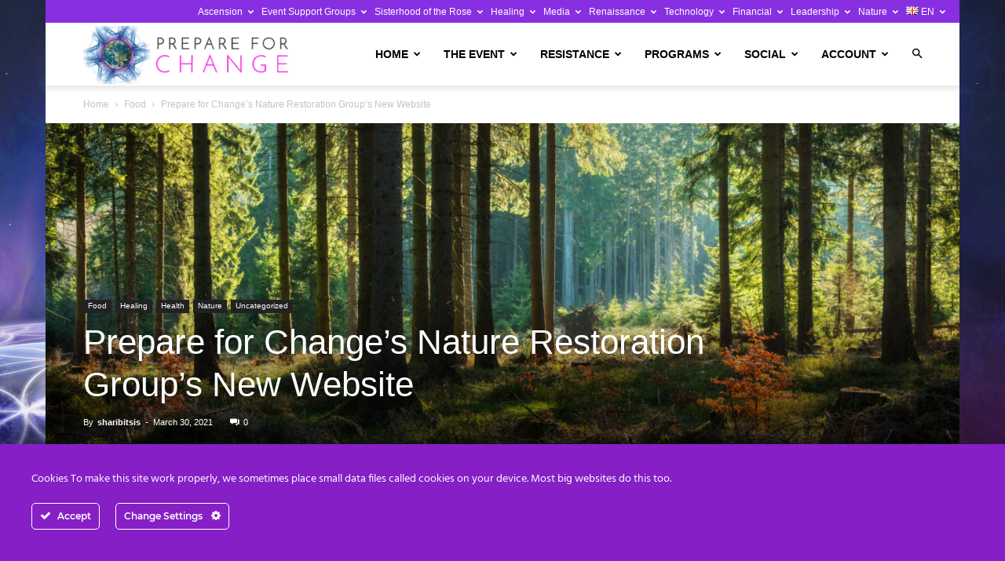

--- FILE ---
content_type: text/html; charset=UTF-8
request_url: https://prepareforchange.net/2021/03/30/prepare-for-changes-nature-restoration-groups-new-website/
body_size: 53101
content:
<!doctype html >
<!--[if IE 8]><html class="ie8" lang="en"> <![endif]-->
<!--[if IE 9]><html class="ie9" lang="en"> <![endif]-->
<!--[if gt IE 8]><!--><html lang="en-US"> <!--<![endif]--><head><title>Prepare for Change&#039;s Nature Restoration Group&#039;s New Website - Prepare For Change</title><meta charset="UTF-8" /><link rel="preconnect" href="https://fonts.gstatic.com/" crossorigin /><meta name="viewport" content="width=device-width, initial-scale=1.0"><link rel="pingback" href="https://prepareforchange.net/xmlrpc.php" /><meta name='robots' content='index, follow, max-image-preview:large, max-snippet:-1, max-video-preview:-1' /><link rel="icon" type="image/png" href="https://prepareforchange.net/wp-content/uploads/2021/03/favicon.png"><link rel="apple-touch-icon" sizes="76x76" href="https://prepareforchange.net/wp-content/uploads/2021/03/pfc-iOS-76.png"/><link rel="apple-touch-icon" sizes="120x120" href="https://prepareforchange.net/wp-content/uploads/2021/03/pfc-iOS-120.png"/><link rel="apple-touch-icon" sizes="152x152" href="https://prepareforchange.net/wp-content/uploads/2021/03/pfc-iOS-152.png"/><link rel="apple-touch-icon" sizes="114x114" href="https://prepareforchange.net/wp-content/uploads/2021/03/pfc-iOS-114.png"/><link rel="apple-touch-icon" sizes="144x144" href="https://prepareforchange.net/wp-content/uploads/2021/03/pfc-iOS-144.png"/><meta name="description" content="LIGHT IS INFORMATION, DARKNESS IS THE LACK &amp; ABSENCE OF INFORMATION, all that is necessary for the Complete triumph of evil is that good people do nothing." /><link rel="canonical" href="https://prepareforchange.net/2021/03/30/prepare-for-changes-nature-restoration-groups-new-website/" /><meta property="og:locale" content="en_US" /><meta property="og:type" content="article" /><meta property="og:title" content="Prepare for Change&#039;s Nature Restoration Group&#039;s New Website - Prepare For Change" /><meta property="og:description" content="LIGHT IS INFORMATION, DARKNESS IS THE LACK &amp; ABSENCE OF INFORMATION, all that is necessary for the Complete triumph of evil is that good people do nothing." /><meta property="og:url" content="https://prepareforchange.net/2021/03/30/prepare-for-changes-nature-restoration-groups-new-website/" /><meta property="og:site_name" content="Prepare For Change" /><meta property="article:publisher" content="https://www.facebook.com/prepareforchangelosangeles/" /><meta property="article:published_time" content="2021-03-31T00:42:09+00:00" /><meta property="article:modified_time" content="2021-03-31T00:42:31+00:00" /><meta property="og:image" content="https://prepareforchange.net/wp-content/uploads/2021/03/HR-Forest1.jpg" /><meta property="og:image:width" content="2500" /><meta property="og:image:height" content="928" /><meta property="og:image:type" content="image/jpeg" /><meta name="author" content="sharibitsis" /><meta name="twitter:card" content="summary_large_image" /><meta name="twitter:creator" content="@Prepare_Change" /><meta name="twitter:site" content="@Prepare_Change" /><meta name="twitter:label1" content="Written by" /><meta name="twitter:data1" content="sharibitsis" /><meta name="twitter:label2" content="Est. reading time" /><meta name="twitter:data2" content="3 minutes" /> <script type="application/ld+json" class="yoast-schema-graph">{"@context":"https://schema.org","@graph":[{"@type":"Article","@id":"https://prepareforchange.net/2021/03/30/prepare-for-changes-nature-restoration-groups-new-website/#article","isPartOf":{"@id":"https://prepareforchange.net/2021/03/30/prepare-for-changes-nature-restoration-groups-new-website/"},"author":{"name":"sharibitsis","@id":"https://prepareforchange.net/#/schema/person/2772ebaad5328f21c351317e2cbca7f2"},"headline":"Prepare for Change&#8217;s Nature Restoration Group&#8217;s New Website","datePublished":"2021-03-31T00:42:09+00:00","dateModified":"2021-03-31T00:42:31+00:00","mainEntityOfPage":{"@id":"https://prepareforchange.net/2021/03/30/prepare-for-changes-nature-restoration-groups-new-website/"},"wordCount":450,"commentCount":0,"publisher":{"@id":"https://prepareforchange.net/#organization"},"image":{"@id":"https://prepareforchange.net/2021/03/30/prepare-for-changes-nature-restoration-groups-new-website/#primaryimage"},"thumbnailUrl":"https://prepareforchange.net/wp-content/uploads/2021/03/HR-Forest1.jpg","keywords":["healing","nature","Nature Restoration","Spirituality","wellness"],"articleSection":["Featured","Food","Healing","Health","Nature"],"inLanguage":"en-US","potentialAction":[{"@type":"CommentAction","name":"Comment","target":["https://prepareforchange.net/2021/03/30/prepare-for-changes-nature-restoration-groups-new-website/#respond"]}]},{"@type":"WebPage","@id":"https://prepareforchange.net/2021/03/30/prepare-for-changes-nature-restoration-groups-new-website/","url":"https://prepareforchange.net/2021/03/30/prepare-for-changes-nature-restoration-groups-new-website/","name":"Prepare for Change's Nature Restoration Group's New Website - Prepare For Change","isPartOf":{"@id":"https://prepareforchange.net/#website"},"primaryImageOfPage":{"@id":"https://prepareforchange.net/2021/03/30/prepare-for-changes-nature-restoration-groups-new-website/#primaryimage"},"image":{"@id":"https://prepareforchange.net/2021/03/30/prepare-for-changes-nature-restoration-groups-new-website/#primaryimage"},"thumbnailUrl":"https://prepareforchange.net/wp-content/uploads/2021/03/HR-Forest1.jpg","datePublished":"2021-03-31T00:42:09+00:00","dateModified":"2021-03-31T00:42:31+00:00","description":"LIGHT IS INFORMATION, DARKNESS IS THE LACK & ABSENCE OF INFORMATION, all that is necessary for the Complete triumph of evil is that good people do nothing.","breadcrumb":{"@id":"https://prepareforchange.net/2021/03/30/prepare-for-changes-nature-restoration-groups-new-website/#breadcrumb"},"inLanguage":"en-US","potentialAction":[{"@type":"ReadAction","target":["https://prepareforchange.net/2021/03/30/prepare-for-changes-nature-restoration-groups-new-website/"]}]},{"@type":"ImageObject","inLanguage":"en-US","@id":"https://prepareforchange.net/2021/03/30/prepare-for-changes-nature-restoration-groups-new-website/#primaryimage","url":"https://prepareforchange.net/wp-content/uploads/2021/03/HR-Forest1.jpg","contentUrl":"https://prepareforchange.net/wp-content/uploads/2021/03/HR-Forest1.jpg","width":2500,"height":928},{"@type":"BreadcrumbList","@id":"https://prepareforchange.net/2021/03/30/prepare-for-changes-nature-restoration-groups-new-website/#breadcrumb","itemListElement":[{"@type":"ListItem","position":1,"name":"Home","item":"https://prepareforchange.net/"},{"@type":"ListItem","position":2,"name":"Blog","item":"https://prepareforchange.net/blog/"},{"@type":"ListItem","position":3,"name":"Prepare for Change&#8217;s Nature Restoration Group&#8217;s New Website"}]},{"@type":"WebSite","@id":"https://prepareforchange.net/#website","url":"https://prepareforchange.net/","name":"Prepare For Change","description":"","publisher":{"@id":"https://prepareforchange.net/#organization"},"potentialAction":[{"@type":"SearchAction","target":{"@type":"EntryPoint","urlTemplate":"https://prepareforchange.net/?s={search_term_string}"},"query-input":{"@type":"PropertyValueSpecification","valueRequired":true,"valueName":"search_term_string"}}],"inLanguage":"en-US"},{"@type":"Organization","@id":"https://prepareforchange.net/#organization","name":"Prepare for Change","url":"https://prepareforchange.net/","logo":{"@type":"ImageObject","inLanguage":"en-US","@id":"https://prepareforchange.net/#/schema/logo/image/","url":"https://prepareforchange.net/wp-content/uploads/2021/03/pfc-logo-retina.png","contentUrl":"https://prepareforchange.net/wp-content/uploads/2021/03/pfc-logo-retina.png","width":546,"height":148,"caption":"Prepare for Change"},"image":{"@id":"https://prepareforchange.net/#/schema/logo/image/"},"sameAs":["https://www.facebook.com/prepareforchangelosangeles/","https://x.com/Prepare_Change"]},{"@type":"Person","@id":"https://prepareforchange.net/#/schema/person/2772ebaad5328f21c351317e2cbca7f2","name":"sharibitsis","image":{"@type":"ImageObject","inLanguage":"en-US","@id":"https://prepareforchange.net/#/schema/person/image/","url":"https://prepareforchange.net/wp-content/uploads/avatars/21762/6063c942a9119-bpfull.jpg","contentUrl":"https://prepareforchange.net/wp-content/uploads/avatars/21762/6063c942a9119-bpfull.jpg","caption":"sharibitsis"},"description":"Shari has been active with PFC since 2018. She is proud to be a Council member and a co-facilitator of the Nature Restoration Group. The Nature Group is filled with passionate, Earth loving volunteers who wish to heal and restore the planet to a healthy state. Shari also hangs out with the awesome people in the Media Group where she writes, researches and creates innovative media projects. She has a background in Holistic healing and Wellness. She is a Reiki teacher, mindfulness meditation teacher as well as an ascension guide. Shari is a community member of Energetic Synthesis, which is an ascension community that follows the Law of One and Guardian Alliance teachings. She is also the founder of an environmental education nonprofit called Greening the Sphere.","url":"https://prepareforchange.net/author/sharibitsis/"}]}</script> <link rel='dns-prefetch' href='//js.stripe.com' /><link rel='dns-prefetch' href='//fonts.googleapis.com' /><link rel='dns-prefetch' href='//hcaptcha.com' /><link rel='dns-prefetch' href='//prepareforchange.net' /><link rel='dns-prefetch' href='//fonts.gstatic.com' /><link rel="alternate" title="oEmbed (JSON)" type="application/json+oembed" href="https://prepareforchange.net/wp-json/oembed/1.0/embed?url=https%3A%2F%2Fprepareforchange.net%2F2021%2F03%2F30%2Fprepare-for-changes-nature-restoration-groups-new-website%2F" /><link rel="alternate" title="oEmbed (XML)" type="text/xml+oembed" href="https://prepareforchange.net/wp-json/oembed/1.0/embed?url=https%3A%2F%2Fprepareforchange.net%2F2021%2F03%2F30%2Fprepare-for-changes-nature-restoration-groups-new-website%2F&#038;format=xml" />
 <script src="//www.googletagmanager.com/gtag/js?id=G-LY67137RFS"  data-cfasync="false" data-wpfc-render="false" type="text/javascript" async></script> <script data-cfasync="false" data-wpfc-render="false" type="text/javascript">var em_version = '8.10.2';
				var em_track_user = true;
				var em_no_track_reason = '';
								var ExactMetricsDefaultLocations = {"page_location":"https:\/\/prepareforchange.net\/2021\/03\/30\/prepare-for-changes-nature-restoration-groups-new-website\/"};
								if ( typeof ExactMetricsPrivacyGuardFilter === 'function' ) {
					var ExactMetricsLocations = (typeof ExactMetricsExcludeQuery === 'object') ? ExactMetricsPrivacyGuardFilter( ExactMetricsExcludeQuery ) : ExactMetricsPrivacyGuardFilter( ExactMetricsDefaultLocations );
				} else {
					var ExactMetricsLocations = (typeof ExactMetricsExcludeQuery === 'object') ? ExactMetricsExcludeQuery : ExactMetricsDefaultLocations;
				}

								var disableStrs = [
										'ga-disable-G-LY67137RFS',
									];

				/* Function to detect opted out users */
				function __gtagTrackerIsOptedOut() {
					for (var index = 0; index < disableStrs.length; index++) {
						if (document.cookie.indexOf(disableStrs[index] + '=true') > -1) {
							return true;
						}
					}

					return false;
				}

				/* Disable tracking if the opt-out cookie exists. */
				if (__gtagTrackerIsOptedOut()) {
					for (var index = 0; index < disableStrs.length; index++) {
						window[disableStrs[index]] = true;
					}
				}

				/* Opt-out function */
				function __gtagTrackerOptout() {
					for (var index = 0; index < disableStrs.length; index++) {
						document.cookie = disableStrs[index] + '=true; expires=Thu, 31 Dec 2099 23:59:59 UTC; path=/';
						window[disableStrs[index]] = true;
					}
				}

				if ('undefined' === typeof gaOptout) {
					function gaOptout() {
						__gtagTrackerOptout();
					}
				}
								window.dataLayer = window.dataLayer || [];

				window.ExactMetricsDualTracker = {
					helpers: {},
					trackers: {},
				};
				if (em_track_user) {
					function __gtagDataLayer() {
						dataLayer.push(arguments);
					}

					function __gtagTracker(type, name, parameters) {
						if (!parameters) {
							parameters = {};
						}

						if (parameters.send_to) {
							__gtagDataLayer.apply(null, arguments);
							return;
						}

						if (type === 'event') {
														parameters.send_to = exactmetrics_frontend.v4_id;
							var hookName = name;
							if (typeof parameters['event_category'] !== 'undefined') {
								hookName = parameters['event_category'] + ':' + name;
							}

							if (typeof ExactMetricsDualTracker.trackers[hookName] !== 'undefined') {
								ExactMetricsDualTracker.trackers[hookName](parameters);
							} else {
								__gtagDataLayer('event', name, parameters);
							}
							
						} else {
							__gtagDataLayer.apply(null, arguments);
						}
					}

					__gtagTracker('js', new Date());
					__gtagTracker('set', {
						'developer_id.dNDMyYj': true,
											});
					if ( ExactMetricsLocations.page_location ) {
						__gtagTracker('set', ExactMetricsLocations);
					}
										__gtagTracker('config', 'G-LY67137RFS', {"forceSSL":"true","anonymize_ip":"true","link_attribution":"true","page_path":location.pathname + location.search + location.hash} );
										window.gtag = __gtagTracker;										(function () {
						/* https://developers.google.com/analytics/devguides/collection/analyticsjs/ */
						/* ga and __gaTracker compatibility shim. */
						var noopfn = function () {
							return null;
						};
						var newtracker = function () {
							return new Tracker();
						};
						var Tracker = function () {
							return null;
						};
						var p = Tracker.prototype;
						p.get = noopfn;
						p.set = noopfn;
						p.send = function () {
							var args = Array.prototype.slice.call(arguments);
							args.unshift('send');
							__gaTracker.apply(null, args);
						};
						var __gaTracker = function () {
							var len = arguments.length;
							if (len === 0) {
								return;
							}
							var f = arguments[len - 1];
							if (typeof f !== 'object' || f === null || typeof f.hitCallback !== 'function') {
								if ('send' === arguments[0]) {
									var hitConverted, hitObject = false, action;
									if ('event' === arguments[1]) {
										if ('undefined' !== typeof arguments[3]) {
											hitObject = {
												'eventAction': arguments[3],
												'eventCategory': arguments[2],
												'eventLabel': arguments[4],
												'value': arguments[5] ? arguments[5] : 1,
											}
										}
									}
									if ('pageview' === arguments[1]) {
										if ('undefined' !== typeof arguments[2]) {
											hitObject = {
												'eventAction': 'page_view',
												'page_path': arguments[2],
											}
										}
									}
									if (typeof arguments[2] === 'object') {
										hitObject = arguments[2];
									}
									if (typeof arguments[5] === 'object') {
										Object.assign(hitObject, arguments[5]);
									}
									if ('undefined' !== typeof arguments[1].hitType) {
										hitObject = arguments[1];
										if ('pageview' === hitObject.hitType) {
											hitObject.eventAction = 'page_view';
										}
									}
									if (hitObject) {
										action = 'timing' === arguments[1].hitType ? 'timing_complete' : hitObject.eventAction;
										hitConverted = mapArgs(hitObject);
										__gtagTracker('event', action, hitConverted);
									}
								}
								return;
							}

							function mapArgs(args) {
								var arg, hit = {};
								var gaMap = {
									'eventCategory': 'event_category',
									'eventAction': 'event_action',
									'eventLabel': 'event_label',
									'eventValue': 'event_value',
									'nonInteraction': 'non_interaction',
									'timingCategory': 'event_category',
									'timingVar': 'name',
									'timingValue': 'value',
									'timingLabel': 'event_label',
									'page': 'page_path',
									'location': 'page_location',
									'title': 'page_title',
									'referrer' : 'page_referrer',
								};
								for (arg in args) {
																		if (!(!args.hasOwnProperty(arg) || !gaMap.hasOwnProperty(arg))) {
										hit[gaMap[arg]] = args[arg];
									} else {
										hit[arg] = args[arg];
									}
								}
								return hit;
							}

							try {
								f.hitCallback();
							} catch (ex) {
							}
						};
						__gaTracker.create = newtracker;
						__gaTracker.getByName = newtracker;
						__gaTracker.getAll = function () {
							return [];
						};
						__gaTracker.remove = noopfn;
						__gaTracker.loaded = true;
						window['__gaTracker'] = __gaTracker;
					})();
									} else {
										console.log("");
					(function () {
						function __gtagTracker() {
							return null;
						}

						window['__gtagTracker'] = __gtagTracker;
						window['gtag'] = __gtagTracker;
					})();
									}</script> <style id='wp-img-auto-sizes-contain-inline-css' type='text/css'>img:is([sizes=auto i],[sizes^="auto," i]){contain-intrinsic-size:3000px 1500px}
/*# sourceURL=wp-img-auto-sizes-contain-inline-css */</style> <script>WebFontConfig={google:{families:["Inter:wght@400;500;600;700"]}};if ( typeof WebFont === "object" && typeof WebFont.load === "function" ) { WebFont.load( WebFontConfig ); }</script><script data-optimized="1" src="https://prepareforchange.net/wp-content/plugins/litespeed-cache/assets/js/webfontloader.min.js"></script><link data-optimized="2" rel="stylesheet" href="https://prepareforchange.net/wp-content/litespeed/css/1/a90199810c176f7d70d5af7464d53143.css?ver=20824" /><style id='wp-emoji-styles-inline-css' type='text/css'>img.wp-smiley, img.emoji {
		display: inline !important;
		border: none !important;
		box-shadow: none !important;
		height: 1em !important;
		width: 1em !important;
		margin: 0 0.07em !important;
		vertical-align: -0.1em !important;
		background: none !important;
		padding: 0 !important;
	}
/*# sourceURL=wp-emoji-styles-inline-css */</style><style id='global-styles-inline-css' type='text/css'>:root{--wp--preset--aspect-ratio--square: 1;--wp--preset--aspect-ratio--4-3: 4/3;--wp--preset--aspect-ratio--3-4: 3/4;--wp--preset--aspect-ratio--3-2: 3/2;--wp--preset--aspect-ratio--2-3: 2/3;--wp--preset--aspect-ratio--16-9: 16/9;--wp--preset--aspect-ratio--9-16: 9/16;--wp--preset--color--black: #000000;--wp--preset--color--cyan-bluish-gray: #abb8c3;--wp--preset--color--white: #ffffff;--wp--preset--color--pale-pink: #f78da7;--wp--preset--color--vivid-red: #cf2e2e;--wp--preset--color--luminous-vivid-orange: #ff6900;--wp--preset--color--luminous-vivid-amber: #fcb900;--wp--preset--color--light-green-cyan: #7bdcb5;--wp--preset--color--vivid-green-cyan: #00d084;--wp--preset--color--pale-cyan-blue: #8ed1fc;--wp--preset--color--vivid-cyan-blue: #0693e3;--wp--preset--color--vivid-purple: #9b51e0;--wp--preset--gradient--vivid-cyan-blue-to-vivid-purple: linear-gradient(135deg,rgb(6,147,227) 0%,rgb(155,81,224) 100%);--wp--preset--gradient--light-green-cyan-to-vivid-green-cyan: linear-gradient(135deg,rgb(122,220,180) 0%,rgb(0,208,130) 100%);--wp--preset--gradient--luminous-vivid-amber-to-luminous-vivid-orange: linear-gradient(135deg,rgb(252,185,0) 0%,rgb(255,105,0) 100%);--wp--preset--gradient--luminous-vivid-orange-to-vivid-red: linear-gradient(135deg,rgb(255,105,0) 0%,rgb(207,46,46) 100%);--wp--preset--gradient--very-light-gray-to-cyan-bluish-gray: linear-gradient(135deg,rgb(238,238,238) 0%,rgb(169,184,195) 100%);--wp--preset--gradient--cool-to-warm-spectrum: linear-gradient(135deg,rgb(74,234,220) 0%,rgb(151,120,209) 20%,rgb(207,42,186) 40%,rgb(238,44,130) 60%,rgb(251,105,98) 80%,rgb(254,248,76) 100%);--wp--preset--gradient--blush-light-purple: linear-gradient(135deg,rgb(255,206,236) 0%,rgb(152,150,240) 100%);--wp--preset--gradient--blush-bordeaux: linear-gradient(135deg,rgb(254,205,165) 0%,rgb(254,45,45) 50%,rgb(107,0,62) 100%);--wp--preset--gradient--luminous-dusk: linear-gradient(135deg,rgb(255,203,112) 0%,rgb(199,81,192) 50%,rgb(65,88,208) 100%);--wp--preset--gradient--pale-ocean: linear-gradient(135deg,rgb(255,245,203) 0%,rgb(182,227,212) 50%,rgb(51,167,181) 100%);--wp--preset--gradient--electric-grass: linear-gradient(135deg,rgb(202,248,128) 0%,rgb(113,206,126) 100%);--wp--preset--gradient--midnight: linear-gradient(135deg,rgb(2,3,129) 0%,rgb(40,116,252) 100%);--wp--preset--font-size--small: 11px;--wp--preset--font-size--medium: 20px;--wp--preset--font-size--large: 32px;--wp--preset--font-size--x-large: 42px;--wp--preset--font-size--regular: 15px;--wp--preset--font-size--larger: 50px;--wp--preset--spacing--20: 0.44rem;--wp--preset--spacing--30: 0.67rem;--wp--preset--spacing--40: 1rem;--wp--preset--spacing--50: 1.5rem;--wp--preset--spacing--60: 2.25rem;--wp--preset--spacing--70: 3.38rem;--wp--preset--spacing--80: 5.06rem;--wp--preset--shadow--natural: 6px 6px 9px rgba(0, 0, 0, 0.2);--wp--preset--shadow--deep: 12px 12px 50px rgba(0, 0, 0, 0.4);--wp--preset--shadow--sharp: 6px 6px 0px rgba(0, 0, 0, 0.2);--wp--preset--shadow--outlined: 6px 6px 0px -3px rgb(255, 255, 255), 6px 6px rgb(0, 0, 0);--wp--preset--shadow--crisp: 6px 6px 0px rgb(0, 0, 0);}:where(.is-layout-flex){gap: 0.5em;}:where(.is-layout-grid){gap: 0.5em;}body .is-layout-flex{display: flex;}.is-layout-flex{flex-wrap: wrap;align-items: center;}.is-layout-flex > :is(*, div){margin: 0;}body .is-layout-grid{display: grid;}.is-layout-grid > :is(*, div){margin: 0;}:where(.wp-block-columns.is-layout-flex){gap: 2em;}:where(.wp-block-columns.is-layout-grid){gap: 2em;}:where(.wp-block-post-template.is-layout-flex){gap: 1.25em;}:where(.wp-block-post-template.is-layout-grid){gap: 1.25em;}.has-black-color{color: var(--wp--preset--color--black) !important;}.has-cyan-bluish-gray-color{color: var(--wp--preset--color--cyan-bluish-gray) !important;}.has-white-color{color: var(--wp--preset--color--white) !important;}.has-pale-pink-color{color: var(--wp--preset--color--pale-pink) !important;}.has-vivid-red-color{color: var(--wp--preset--color--vivid-red) !important;}.has-luminous-vivid-orange-color{color: var(--wp--preset--color--luminous-vivid-orange) !important;}.has-luminous-vivid-amber-color{color: var(--wp--preset--color--luminous-vivid-amber) !important;}.has-light-green-cyan-color{color: var(--wp--preset--color--light-green-cyan) !important;}.has-vivid-green-cyan-color{color: var(--wp--preset--color--vivid-green-cyan) !important;}.has-pale-cyan-blue-color{color: var(--wp--preset--color--pale-cyan-blue) !important;}.has-vivid-cyan-blue-color{color: var(--wp--preset--color--vivid-cyan-blue) !important;}.has-vivid-purple-color{color: var(--wp--preset--color--vivid-purple) !important;}.has-black-background-color{background-color: var(--wp--preset--color--black) !important;}.has-cyan-bluish-gray-background-color{background-color: var(--wp--preset--color--cyan-bluish-gray) !important;}.has-white-background-color{background-color: var(--wp--preset--color--white) !important;}.has-pale-pink-background-color{background-color: var(--wp--preset--color--pale-pink) !important;}.has-vivid-red-background-color{background-color: var(--wp--preset--color--vivid-red) !important;}.has-luminous-vivid-orange-background-color{background-color: var(--wp--preset--color--luminous-vivid-orange) !important;}.has-luminous-vivid-amber-background-color{background-color: var(--wp--preset--color--luminous-vivid-amber) !important;}.has-light-green-cyan-background-color{background-color: var(--wp--preset--color--light-green-cyan) !important;}.has-vivid-green-cyan-background-color{background-color: var(--wp--preset--color--vivid-green-cyan) !important;}.has-pale-cyan-blue-background-color{background-color: var(--wp--preset--color--pale-cyan-blue) !important;}.has-vivid-cyan-blue-background-color{background-color: var(--wp--preset--color--vivid-cyan-blue) !important;}.has-vivid-purple-background-color{background-color: var(--wp--preset--color--vivid-purple) !important;}.has-black-border-color{border-color: var(--wp--preset--color--black) !important;}.has-cyan-bluish-gray-border-color{border-color: var(--wp--preset--color--cyan-bluish-gray) !important;}.has-white-border-color{border-color: var(--wp--preset--color--white) !important;}.has-pale-pink-border-color{border-color: var(--wp--preset--color--pale-pink) !important;}.has-vivid-red-border-color{border-color: var(--wp--preset--color--vivid-red) !important;}.has-luminous-vivid-orange-border-color{border-color: var(--wp--preset--color--luminous-vivid-orange) !important;}.has-luminous-vivid-amber-border-color{border-color: var(--wp--preset--color--luminous-vivid-amber) !important;}.has-light-green-cyan-border-color{border-color: var(--wp--preset--color--light-green-cyan) !important;}.has-vivid-green-cyan-border-color{border-color: var(--wp--preset--color--vivid-green-cyan) !important;}.has-pale-cyan-blue-border-color{border-color: var(--wp--preset--color--pale-cyan-blue) !important;}.has-vivid-cyan-blue-border-color{border-color: var(--wp--preset--color--vivid-cyan-blue) !important;}.has-vivid-purple-border-color{border-color: var(--wp--preset--color--vivid-purple) !important;}.has-vivid-cyan-blue-to-vivid-purple-gradient-background{background: var(--wp--preset--gradient--vivid-cyan-blue-to-vivid-purple) !important;}.has-light-green-cyan-to-vivid-green-cyan-gradient-background{background: var(--wp--preset--gradient--light-green-cyan-to-vivid-green-cyan) !important;}.has-luminous-vivid-amber-to-luminous-vivid-orange-gradient-background{background: var(--wp--preset--gradient--luminous-vivid-amber-to-luminous-vivid-orange) !important;}.has-luminous-vivid-orange-to-vivid-red-gradient-background{background: var(--wp--preset--gradient--luminous-vivid-orange-to-vivid-red) !important;}.has-very-light-gray-to-cyan-bluish-gray-gradient-background{background: var(--wp--preset--gradient--very-light-gray-to-cyan-bluish-gray) !important;}.has-cool-to-warm-spectrum-gradient-background{background: var(--wp--preset--gradient--cool-to-warm-spectrum) !important;}.has-blush-light-purple-gradient-background{background: var(--wp--preset--gradient--blush-light-purple) !important;}.has-blush-bordeaux-gradient-background{background: var(--wp--preset--gradient--blush-bordeaux) !important;}.has-luminous-dusk-gradient-background{background: var(--wp--preset--gradient--luminous-dusk) !important;}.has-pale-ocean-gradient-background{background: var(--wp--preset--gradient--pale-ocean) !important;}.has-electric-grass-gradient-background{background: var(--wp--preset--gradient--electric-grass) !important;}.has-midnight-gradient-background{background: var(--wp--preset--gradient--midnight) !important;}.has-small-font-size{font-size: var(--wp--preset--font-size--small) !important;}.has-medium-font-size{font-size: var(--wp--preset--font-size--medium) !important;}.has-large-font-size{font-size: var(--wp--preset--font-size--large) !important;}.has-x-large-font-size{font-size: var(--wp--preset--font-size--x-large) !important;}
/*# sourceURL=global-styles-inline-css */</style><style id='classic-theme-styles-inline-css' type='text/css'>/*! This file is auto-generated */
.wp-block-button__link{color:#fff;background-color:#32373c;border-radius:9999px;box-shadow:none;text-decoration:none;padding:calc(.667em + 2px) calc(1.333em + 2px);font-size:1.125em}.wp-block-file__button{background:#32373c;color:#fff;text-decoration:none}
/*# sourceURL=/wp-includes/css/classic-themes.min.css */</style><style id='td-theme-inline-css' type='text/css'>@media (max-width:767px){.td-header-desktop-wrap{display:none}}@media (min-width:767px){.td-header-mobile-wrap{display:none}}</style> <script type="text/javascript" src="https://prepareforchange.net/wp-includes/js/jquery/jquery.min.js?ver=3.7.1" id="jquery-core-js"></script> <script type="text/javascript" src="https://prepareforchange.net/wp-includes/js/jquery/jquery-migrate.min.js?ver=3.4.1" id="jquery-migrate-js"></script> <script type="text/javascript" src="https://prepareforchange.net/wp-content/plugins/ct-ultimate-gdpr/assets/js/service-facebook-pixel.js?ver=6.9" id="ct-ultimate-gdpr-service-facebook-pixel-js"></script> <script type="text/javascript" src="https://prepareforchange.net/wp-content/plugins/google-analytics-dashboard-for-wp/assets/js/frontend-gtag.js?ver=8.10.2" id="exactmetrics-frontend-script-js" async="async" data-wp-strategy="async"></script> <script data-cfasync="false" data-wpfc-render="false" type="text/javascript" id='exactmetrics-frontend-script-js-extra'>/*  */
var exactmetrics_frontend = {"js_events_tracking":"true","download_extensions":"zip,mp3,mpeg,pdf,docx,pptx,xlsx,rar","inbound_paths":"[{\"path\":\"\\\/go\\\/\",\"label\":\"affiliate\"},{\"path\":\"\\\/recommend\\\/\",\"label\":\"affiliate\"},{\"path\":\"\\\/out\\\/\",\"label\":\"Affiliate\"}]","home_url":"https:\/\/prepareforchange.net","hash_tracking":"true","v4_id":"G-LY67137RFS"};/*  */</script> <script type="text/javascript" id="give_recurring_script-js-extra">/*  */
var Give_Recurring_Vars = {"email_access":"1","pretty_intervals":{"1":"Every","2":"Every two","3":"Every three","4":"Every four","5":"Every five","6":"Every six"},"pretty_periods":{"day":"Daily","week":"Weekly","month":"Monthly","quarter":"Quarterly","half-year":"Semi-Annually","year":"Yearly"},"messages":{"daily_forbidden":"The selected payment method does not support daily recurring giving. Please select another payment method or supported giving frequency.","confirm_cancel":"Are you sure you want to cancel this subscription?"},"multi_level_message_pre_text":"You have chosen to donate"};
//# sourceURL=give_recurring_script-js-extra
/*  */</script> <script type="text/javascript" src="https://prepareforchange.net/wp-content/plugins/give-recurring/assets/js/give-recurring.min.js?ver=2.16.0" id="give_recurring_script-js"></script> <script type="text/javascript" id="ct-ultimate-gdpr-cookie-list-js-extra">/*  */
var ct_ultimate_gdpr_cookie_list = {"list":[{"cookie_name":"__cfduid","cookie_type_label":"Essentials","first_or_third_party":"Third party","can_be_blocked":"","session_or_persistent":"Persistent","expiry_time":"1619552059.6755","purpose":""}]};
//# sourceURL=ct-ultimate-gdpr-cookie-list-js-extra
/*  */</script> <script type="text/javascript" src="https://prepareforchange.net/wp-content/plugins/ct-ultimate-gdpr/assets/js/cookie-list.js?ver=5.3.9" id="ct-ultimate-gdpr-cookie-list-js"></script> <script type="text/javascript" src="https://prepareforchange.net/wp-content/plugins/ct-ultimate-gdpr/assets/js/shortcode-block-cookie.js?ver=5.3.9" id="ct-ultimate-gdpr-shortcode-block-cookie-js"></script> <script type="text/javascript" src="https://prepareforchange.net/wp-content/plugins/ct-ultimate-gdpr/assets/js/buddypress.min.js?ver=6.9" id="ct-ultimate-gdpr-service-buddypress-js"></script> <link rel="https://api.w.org/" href="https://prepareforchange.net/wp-json/" /><link rel="alternate" title="JSON" type="application/json" href="https://prepareforchange.net/wp-json/wp/v2/posts/62247" /><link rel='shortlink' href='https://prepareforchange.net/?p=62247' /> <script type="text/javascript">var ajaxurl = 'https://prepareforchange.net/wp-admin/admin-ajax.php';</script> <style>.h-captcha{position:relative;display:block;margin-bottom:2rem;padding:0;clear:both}.h-captcha[data-size="normal"]{width:302px;height:76px}.h-captcha[data-size="compact"]{width:158px;height:138px}.h-captcha[data-size="invisible"]{display:none}.h-captcha iframe{z-index:1}.h-captcha::before{content:"";display:block;position:absolute;top:0;left:0;background:url(https://prepareforchange.net/wp-content/plugins/hcaptcha-for-forms-and-more/assets/images/hcaptcha-div-logo.svg) no-repeat;border:1px solid #fff0;border-radius:4px;box-sizing:border-box}.h-captcha::after{content:"The hCaptcha loading is delayed until user interaction.";font-family:-apple-system,system-ui,BlinkMacSystemFont,"Segoe UI",Roboto,Oxygen,Ubuntu,"Helvetica Neue",Arial,sans-serif;font-size:10px;font-weight:500;position:absolute;top:0;bottom:0;left:0;right:0;box-sizing:border-box;color:#bf1722;opacity:0}.h-captcha:not(:has(iframe))::after{animation:hcap-msg-fade-in .3s ease forwards;animation-delay:2s}.h-captcha:has(iframe)::after{animation:none;opacity:0}@keyframes hcap-msg-fade-in{to{opacity:1}}.h-captcha[data-size="normal"]::before{width:302px;height:76px;background-position:93.8% 28%}.h-captcha[data-size="normal"]::after{width:302px;height:76px;display:flex;flex-wrap:wrap;align-content:center;line-height:normal;padding:0 75px 0 10px}.h-captcha[data-size="compact"]::before{width:158px;height:138px;background-position:49.9% 78.8%}.h-captcha[data-size="compact"]::after{width:158px;height:138px;text-align:center;line-height:normal;padding:24px 10px 10px 10px}.h-captcha[data-theme="light"]::before,body.is-light-theme .h-captcha[data-theme="auto"]::before,.h-captcha[data-theme="auto"]::before{background-color:#fafafa;border:1px solid #e0e0e0}.h-captcha[data-theme="dark"]::before,body.is-dark-theme .h-captcha[data-theme="auto"]::before,html.wp-dark-mode-active .h-captcha[data-theme="auto"]::before,html.drdt-dark-mode .h-captcha[data-theme="auto"]::before{background-image:url(https://prepareforchange.net/wp-content/plugins/hcaptcha-for-forms-and-more/assets/images/hcaptcha-div-logo-white.svg);background-repeat:no-repeat;background-color:#333;border:1px solid #f5f5f5}@media (prefers-color-scheme:dark){.h-captcha[data-theme="auto"]::before{background-image:url(https://prepareforchange.net/wp-content/plugins/hcaptcha-for-forms-and-more/assets/images/hcaptcha-div-logo-white.svg);background-repeat:no-repeat;background-color:#333;border:1px solid #f5f5f5}}.h-captcha[data-theme="custom"]::before{background-color:initial}.h-captcha[data-size="invisible"]::before,.h-captcha[data-size="invisible"]::after{display:none}.h-captcha iframe{position:relative}div[style*="z-index: 2147483647"] div[style*="border-width: 11px"][style*="position: absolute"][style*="pointer-events: none"]{border-style:none}</style><meta name="generator" content="Give v4.13.2" /><link rel="alternate" hreflang="fr-FR" href="https://fr.prepareforchange.net/2021/04/01/nouveau-site-internet-du-programme-restauration-de-la-nature-du-reseau-prepare-for-change/"><link rel="alternate" hreflang="en-US" href="https://prepareforchange.net/2021/03/30/prepare-for-changes-nature-restoration-groups-new-website/">
 <script type="text/javascript" id="td-generated-header-js">var tdBlocksArray = []; //here we store all the items for the current page

	    // td_block class - each ajax block uses a object of this class for requests
	    function tdBlock() {
		    this.id = '';
		    this.block_type = 1; //block type id (1-234 etc)
		    this.atts = '';
		    this.td_column_number = '';
		    this.td_current_page = 1; //
		    this.post_count = 0; //from wp
		    this.found_posts = 0; //from wp
		    this.max_num_pages = 0; //from wp
		    this.td_filter_value = ''; //current live filter value
		    this.is_ajax_running = false;
		    this.td_user_action = ''; // load more or infinite loader (used by the animation)
		    this.header_color = '';
		    this.ajax_pagination_infinite_stop = ''; //show load more at page x
	    }

        // td_js_generator - mini detector
        ( function () {
            var htmlTag = document.getElementsByTagName("html")[0];

	        if ( navigator.userAgent.indexOf("MSIE 10.0") > -1 ) {
                htmlTag.className += ' ie10';
            }

            if ( !!navigator.userAgent.match(/Trident.*rv\:11\./) ) {
                htmlTag.className += ' ie11';
            }

	        if ( navigator.userAgent.indexOf("Edge") > -1 ) {
                htmlTag.className += ' ieEdge';
            }

            if ( /(iPad|iPhone|iPod)/g.test(navigator.userAgent) ) {
                htmlTag.className += ' td-md-is-ios';
            }

            var user_agent = navigator.userAgent.toLowerCase();
            if ( user_agent.indexOf("android") > -1 ) {
                htmlTag.className += ' td-md-is-android';
            }

            if ( -1 !== navigator.userAgent.indexOf('Mac OS X')  ) {
                htmlTag.className += ' td-md-is-os-x';
            }

            if ( /chrom(e|ium)/.test(navigator.userAgent.toLowerCase()) ) {
               htmlTag.className += ' td-md-is-chrome';
            }

            if ( -1 !== navigator.userAgent.indexOf('Firefox') ) {
                htmlTag.className += ' td-md-is-firefox';
            }

            if ( -1 !== navigator.userAgent.indexOf('Safari') && -1 === navigator.userAgent.indexOf('Chrome') ) {
                htmlTag.className += ' td-md-is-safari';
            }

            if( -1 !== navigator.userAgent.indexOf('IEMobile') ){
                htmlTag.className += ' td-md-is-iemobile';
            }

        })();

        var tdLocalCache = {};

        ( function () {
            "use strict";

            tdLocalCache = {
                data: {},
                remove: function (resource_id) {
                    delete tdLocalCache.data[resource_id];
                },
                exist: function (resource_id) {
                    return tdLocalCache.data.hasOwnProperty(resource_id) && tdLocalCache.data[resource_id] !== null;
                },
                get: function (resource_id) {
                    return tdLocalCache.data[resource_id];
                },
                set: function (resource_id, cachedData) {
                    tdLocalCache.remove(resource_id);
                    tdLocalCache.data[resource_id] = cachedData;
                }
            };
        })();

    
    
var td_viewport_interval_list=[{"limitBottom":767,"sidebarWidth":228},{"limitBottom":1018,"sidebarWidth":300},{"limitBottom":1140,"sidebarWidth":324}];
var td_animation_stack_effect="type0";
var tds_animation_stack=true;
var td_animation_stack_specific_selectors=".entry-thumb, img, .td-lazy-img";
var td_animation_stack_general_selectors=".td-animation-stack img, .td-animation-stack .entry-thumb, .post img, .td-animation-stack .td-lazy-img";
var tds_video_lazy="enabled";
var tdc_is_installed="yes";
var tdc_domain_active=false;
var td_ajax_url="https:\/\/prepareforchange.net\/wp-admin\/admin-ajax.php?td_theme_name=Newspaper&v=12.7.3";
var td_get_template_directory_uri="https:\/\/prepareforchange.net\/wp-content\/plugins\/td-composer\/legacy\/common";
var tds_snap_menu="snap";
var tds_logo_on_sticky="show_header_logo";
var tds_header_style="tdm_header_style_3";
var td_please_wait="Please wait...";
var td_email_user_pass_incorrect="User or password incorrect!";
var td_email_user_incorrect="Email or username incorrect!";
var td_email_incorrect="Email incorrect!";
var td_user_incorrect="Username incorrect!";
var td_email_user_empty="Email or username empty!";
var td_pass_empty="Pass empty!";
var td_pass_pattern_incorrect="Invalid Pass Pattern!";
var td_retype_pass_incorrect="Retyped Pass incorrect!";
var tds_more_articles_on_post_enable="";
var tds_more_articles_on_post_time_to_wait="";
var tds_more_articles_on_post_pages_distance_from_top=0;
var tds_captcha="";
var tds_theme_color_site_wide="#892fe2";
var tds_smart_sidebar="";
var tdThemeName="Newspaper";
var tdThemeNameWl="Newspaper";
var td_magnific_popup_translation_tPrev="Previous (Left arrow key)";
var td_magnific_popup_translation_tNext="Next (Right arrow key)";
var td_magnific_popup_translation_tCounter="%curr% of %total%";
var td_magnific_popup_translation_ajax_tError="The content from %url% could not be loaded.";
var td_magnific_popup_translation_image_tError="The image #%curr% could not be loaded.";
var tdBlockNonce="b3b25405f0";
var tdMobileMenu="enabled";
var tdMobileSearch="enabled";
var tdDateNamesI18n={"month_names":["January","February","March","April","May","June","July","August","September","October","November","December"],"month_names_short":["Jan","Feb","Mar","Apr","May","Jun","Jul","Aug","Sep","Oct","Nov","Dec"],"day_names":["Sunday","Monday","Tuesday","Wednesday","Thursday","Friday","Saturday"],"day_names_short":["Sun","Mon","Tue","Wed","Thu","Fri","Sat"]};
var tdb_modal_confirm="Save";
var tdb_modal_cancel="Cancel";
var tdb_modal_confirm_alt="Yes";
var tdb_modal_cancel_alt="No";
var td_deploy_mode="deploy";
var td_ad_background_click_link="";
var td_ad_background_click_target="";</script> <style>.td-menu-background,.td-search-background{background-image:url('https://fr.prepareforchange.net/files/2021/03/mobile-bg-pink-stars-p.jpg')}.white-popup-block:before{background-image:url('https://fr.prepareforchange.net/files/2021/03/mobile-bg-pink-stars-p.jpg')}:root{--td_theme_color:#892fe2;--td_slider_text:rgba(137,47,226,0.7);--td_mobile_menu_color:#ffffff;--td_mobile_icons_color:#9344e2;--td_mobile_gradient_one_mob:#8224e3;--td_mobile_gradient_two_mob:#dc5eed;--td_login_button_background:#8224e3;--td_login_button_color:#ffffff;--td_login_hover_background:#7609e2;--td_login_hover_color:#ffffff;--td_login_gradient_one:#8224e3;--td_login_gradient_two:#dc5eed}.td-header-style-12 .td-header-menu-wrap-full,.td-header-style-12 .td-affix,.td-grid-style-1.td-hover-1 .td-big-grid-post:hover .td-post-category,.td-grid-style-5.td-hover-1 .td-big-grid-post:hover .td-post-category,.td_category_template_3 .td-current-sub-category,.td_category_template_8 .td-category-header .td-category a.td-current-sub-category,.td_category_template_4 .td-category-siblings .td-category a:hover,.td_block_big_grid_9.td-grid-style-1 .td-post-category,.td_block_big_grid_9.td-grid-style-5 .td-post-category,.td-grid-style-6.td-hover-1 .td-module-thumb:after,.tdm-menu-active-style5 .td-header-menu-wrap .sf-menu>.current-menu-item>a,.tdm-menu-active-style5 .td-header-menu-wrap .sf-menu>.current-menu-ancestor>a,.tdm-menu-active-style5 .td-header-menu-wrap .sf-menu>.current-category-ancestor>a,.tdm-menu-active-style5 .td-header-menu-wrap .sf-menu>li>a:hover,.tdm-menu-active-style5 .td-header-menu-wrap .sf-menu>.sfHover>a{background-color:#892fe2}.td_mega_menu_sub_cats .cur-sub-cat,.td-mega-span h3 a:hover,.td_mod_mega_menu:hover .entry-title a,.header-search-wrap .result-msg a:hover,.td-header-top-menu .td-drop-down-search .td_module_wrap:hover .entry-title a,.td-header-top-menu .td-icon-search:hover,.td-header-wrap .result-msg a:hover,.top-header-menu li a:hover,.top-header-menu .current-menu-item>a,.top-header-menu .current-menu-ancestor>a,.top-header-menu .current-category-ancestor>a,.td-social-icon-wrap>a:hover,.td-header-sp-top-widget .td-social-icon-wrap a:hover,.td_mod_related_posts:hover h3>a,.td-post-template-11 .td-related-title .td-related-left:hover,.td-post-template-11 .td-related-title .td-related-right:hover,.td-post-template-11 .td-related-title .td-cur-simple-item,.td-post-template-11 .td_block_related_posts .td-next-prev-wrap a:hover,.td-category-header .td-pulldown-category-filter-link:hover,.td-category-siblings .td-subcat-dropdown a:hover,.td-category-siblings .td-subcat-dropdown a.td-current-sub-category,.footer-text-wrap .footer-email-wrap a,.footer-social-wrap a:hover,.td_module_17 .td-read-more a:hover,.td_module_18 .td-read-more a:hover,.td_module_19 .td-post-author-name a:hover,.td-pulldown-syle-2 .td-subcat-dropdown:hover .td-subcat-more span,.td-pulldown-syle-2 .td-subcat-dropdown:hover .td-subcat-more i,.td-pulldown-syle-3 .td-subcat-dropdown:hover .td-subcat-more span,.td-pulldown-syle-3 .td-subcat-dropdown:hover .td-subcat-more i,.tdm-menu-active-style3 .tdm-header.td-header-wrap .sf-menu>.current-category-ancestor>a,.tdm-menu-active-style3 .tdm-header.td-header-wrap .sf-menu>.current-menu-ancestor>a,.tdm-menu-active-style3 .tdm-header.td-header-wrap .sf-menu>.current-menu-item>a,.tdm-menu-active-style3 .tdm-header.td-header-wrap .sf-menu>.sfHover>a,.tdm-menu-active-style3 .tdm-header.td-header-wrap .sf-menu>li>a:hover{color:#892fe2}.td-mega-menu-page .wpb_content_element ul li a:hover,.td-theme-wrap .td-aj-search-results .td_module_wrap:hover .entry-title a,.td-theme-wrap .header-search-wrap .result-msg a:hover{color:#892fe2!important}.td_category_template_8 .td-category-header .td-category a.td-current-sub-category,.td_category_template_4 .td-category-siblings .td-category a:hover,.tdm-menu-active-style4 .tdm-header .sf-menu>.current-menu-item>a,.tdm-menu-active-style4 .tdm-header .sf-menu>.current-menu-ancestor>a,.tdm-menu-active-style4 .tdm-header .sf-menu>.current-category-ancestor>a,.tdm-menu-active-style4 .tdm-header .sf-menu>li>a:hover,.tdm-menu-active-style4 .tdm-header .sf-menu>.sfHover>a{border-color:#892fe2}.td-header-wrap .td-header-top-menu-full,.td-header-wrap .top-header-menu .sub-menu,.tdm-header-style-1.td-header-wrap .td-header-top-menu-full,.tdm-header-style-1.td-header-wrap .top-header-menu .sub-menu,.tdm-header-style-2.td-header-wrap .td-header-top-menu-full,.tdm-header-style-2.td-header-wrap .top-header-menu .sub-menu,.tdm-header-style-3.td-header-wrap .td-header-top-menu-full,.tdm-header-style-3.td-header-wrap .top-header-menu .sub-menu{background-color:#892fe2}.td-header-style-8 .td-header-top-menu-full{background-color:transparent}.td-header-style-8 .td-header-top-menu-full .td-header-top-menu{background-color:#892fe2;padding-left:15px;padding-right:15px}.td-header-wrap .td-header-top-menu-full .td-header-top-menu,.td-header-wrap .td-header-top-menu-full{border-bottom:none}.top-header-menu .current-menu-item>a,.top-header-menu .current-menu-ancestor>a,.top-header-menu .current-category-ancestor>a,.top-header-menu li a:hover,.td-header-sp-top-widget .td-icon-search:hover{color:#e064e0}.sf-menu>.current-menu-item>a:after,.sf-menu>.current-menu-ancestor>a:after,.sf-menu>.current-category-ancestor>a:after,.sf-menu>li:hover>a:after,.sf-menu>.sfHover>a:after,.td_block_mega_menu .td-next-prev-wrap a:hover,.td-mega-span .td-post-category:hover,.td-header-wrap .black-menu .sf-menu>li>a:hover,.td-header-wrap .black-menu .sf-menu>.current-menu-ancestor>a,.td-header-wrap .black-menu .sf-menu>.sfHover>a,.td-header-wrap .black-menu .sf-menu>.current-menu-item>a,.td-header-wrap .black-menu .sf-menu>.current-menu-ancestor>a,.td-header-wrap .black-menu .sf-menu>.current-category-ancestor>a,.tdm-menu-active-style5 .tdm-header .td-header-menu-wrap .sf-menu>.current-menu-item>a,.tdm-menu-active-style5 .tdm-header .td-header-menu-wrap .sf-menu>.current-menu-ancestor>a,.tdm-menu-active-style5 .tdm-header .td-header-menu-wrap .sf-menu>.current-category-ancestor>a,.tdm-menu-active-style5 .tdm-header .td-header-menu-wrap .sf-menu>li>a:hover,.tdm-menu-active-style5 .tdm-header .td-header-menu-wrap .sf-menu>.sfHover>a{background-color:#a261e2}.td_block_mega_menu .td-next-prev-wrap a:hover,.tdm-menu-active-style4 .tdm-header .sf-menu>.current-menu-item>a,.tdm-menu-active-style4 .tdm-header .sf-menu>.current-menu-ancestor>a,.tdm-menu-active-style4 .tdm-header .sf-menu>.current-category-ancestor>a,.tdm-menu-active-style4 .tdm-header .sf-menu>li>a:hover,.tdm-menu-active-style4 .tdm-header .sf-menu>.sfHover>a{border-color:#a261e2}.header-search-wrap .td-drop-down-search:before{border-color:transparent transparent #a261e2 transparent}.td_mega_menu_sub_cats .cur-sub-cat,.td_mod_mega_menu:hover .entry-title a,.td-theme-wrap .sf-menu ul .td-menu-item>a:hover,.td-theme-wrap .sf-menu ul .sfHover>a,.td-theme-wrap .sf-menu ul .current-menu-ancestor>a,.td-theme-wrap .sf-menu ul .current-category-ancestor>a,.td-theme-wrap .sf-menu ul .current-menu-item>a,.tdm-menu-active-style3 .tdm-header.td-header-wrap .sf-menu>.current-menu-item>a,.tdm-menu-active-style3 .tdm-header.td-header-wrap .sf-menu>.current-menu-ancestor>a,.tdm-menu-active-style3 .tdm-header.td-header-wrap .sf-menu>.current-category-ancestor>a,.tdm-menu-active-style3 .tdm-header.td-header-wrap .sf-menu>li>a:hover,.tdm-menu-active-style3 .tdm-header.td-header-wrap .sf-menu>.sfHover>a{color:#a261e2}.td-affix .sf-menu>.current-menu-item>a:after,.td-affix .sf-menu>.current-menu-ancestor>a:after,.td-affix .sf-menu>.current-category-ancestor>a:after,.td-affix .sf-menu>li:hover>a:after,.td-affix .sf-menu>.sfHover>a:after,.td-header-wrap .td-affix .black-menu .sf-menu>li>a:hover,.td-header-wrap .td-affix .black-menu .sf-menu>.current-menu-ancestor>a,.td-header-wrap .td-affix .black-menu .sf-menu>.sfHover>a,.td-affix .header-search-wrap .td-drop-down-search:after,.td-affix .header-search-wrap .td-drop-down-search .btn:hover,.td-header-wrap .td-affix .black-menu .sf-menu>.current-menu-item>a,.td-header-wrap .td-affix .black-menu .sf-menu>.current-menu-ancestor>a,.td-header-wrap .td-affix .black-menu .sf-menu>.current-category-ancestor>a,.tdm-menu-active-style5 .tdm-header .td-header-menu-wrap.td-affix .sf-menu>.current-menu-item>a,.tdm-menu-active-style5 .tdm-header .td-header-menu-wrap.td-affix .sf-menu>.current-menu-ancestor>a,.tdm-menu-active-style5 .tdm-header .td-header-menu-wrap.td-affix .sf-menu>.current-category-ancestor>a,.tdm-menu-active-style5 .tdm-header .td-header-menu-wrap.td-affix .sf-menu>li>a:hover,.tdm-menu-active-style5 .tdm-header .td-header-menu-wrap.td-affix .sf-menu>.sfHover>a{background-color:#9b53e2}.td-affix .header-search-wrap .td-drop-down-search:before{border-color:transparent transparent #9b53e2 transparent}.tdm-menu-active-style4 .tdm-header .td-affix .sf-menu>.current-menu-item>a,.tdm-menu-active-style4 .tdm-header .td-affix .sf-menu>.current-menu-ancestor>a,.tdm-menu-active-style4 .tdm-header .td-affix .sf-menu>.current-category-ancestor>a,.tdm-menu-active-style4 .tdm-header .td-affix .sf-menu>li>a:hover,.tdm-menu-active-style4 .tdm-header .td-affix .sf-menu>.sfHover>a{border-color:#9b53e2}.td-theme-wrap .td-affix .sf-menu ul .td-menu-item>a:hover,.td-theme-wrap .td-affix .sf-menu ul .sfHover>a,.td-theme-wrap .td-affix .sf-menu ul .current-menu-ancestor>a,.td-theme-wrap .td-affix .sf-menu ul .current-category-ancestor>a,.td-theme-wrap .td-affix .sf-menu ul .current-menu-item>a,.tdm-menu-active-style3 .tdm-header .td-affix .sf-menu>.current-menu-item>a,.tdm-menu-active-style3 .tdm-header .td-affix .sf-menu>.current-menu-ancestor>a,.tdm-menu-active-style3 .tdm-header .td-affix .sf-menu>.current-category-ancestor>a,.tdm-menu-active-style3 .tdm-header .td-affix .sf-menu>li>a:hover,.tdm-menu-active-style3 .tdm-header .td-affix .sf-menu>.sfHover>a{color:#9b53e2}.td-theme-wrap .header-search-wrap .td-drop-down-search .btn{background-color:#9241e2}.td-theme-wrap .header-search-wrap .td-drop-down-search .btn{color:#e0e0e0}.td-theme-wrap .header-search-wrap .td-drop-down-search .btn:hover,.td-theme-wrap .td-aj-search-results .td_module_wrap:hover .entry-title a,.td-theme-wrap .header-search-wrap .result-msg a:hover{color:#ffffff!important}.td-theme-wrap .sf-menu .td-normal-menu .sub-menu .td-menu-item>a{color:#333333}.td-theme-wrap .sf-menu .td-normal-menu .td-menu-item>a:hover,.td-theme-wrap .sf-menu .td-normal-menu .sfHover>a,.td-theme-wrap .sf-menu .td-normal-menu .current-menu-ancestor>a,.td-theme-wrap .sf-menu .td-normal-menu .current-category-ancestor>a,.td-theme-wrap .sf-menu .td-normal-menu .current-menu-item>a{color:#9548e2}.td-header-bg:before{background-size:100% auto}.td-header-bg:before{background-position:center center}.td-header-bg:before{opacity:1}.td-footer-wrapper,.td-footer-wrapper .td_block_template_7 .td-block-title>*,.td-footer-wrapper .td_block_template_17 .td-block-title,.td-footer-wrapper .td-block-title-wrap .td-wrapper-pulldown-filter{background-color:#333333}.post blockquote p,.page blockquote p{color:rgba(161,31,242,0.62)}.post .td_quote_box,.page .td_quote_box{border-color:rgba(161,31,242,0.62)}.post blockquote p,.page blockquote p,.td-post-text-content blockquote p{font-family:Tahoma,Verdana,Geneva;font-size:14px;font-style:italic}.post .td_quote_box p,.page .td_quote_box p{font-family:"Helvetica Neue",Helvetica,Arial,sans-serif;font-size:14px}.post .td_pull_quote p,.page .td_pull_quote p,.post .wp-block-pullquote blockquote p,.page .wp-block-pullquote blockquote p{font-family:"Helvetica Neue",Helvetica,Arial,sans-serif;font-size:14px}.tdm-menu-btn1 .tds-button1,.tdm-menu-btn1 .tds-button6:after{background-color:#75e5de}.tdm-menu-btn1 .tds-button2:before,.tdm-menu-btn1 .tds-button6:before{border-color:#75e5de}.tdm-menu-btn1 .tds-button2,.tdm-menu-btn1 .tds-button2 i{color:#75e5de}.tdm-menu-btn1 .tds-button3{-webkit-box-shadow:0 2px 16px #75e5de;-moz-box-shadow:0 2px 16px #75e5de;box-shadow:0 2px 16px #75e5de}.tdm-menu-btn1 .tds-button3:hover{-webkit-box-shadow:0 4px 26px #75e5de;-moz-box-shadow:0 4px 26px #75e5de;box-shadow:0 4px 26px #75e5de}.tdm-menu-btn1 .tds-button7 .tdm-btn-border-top,.tdm-menu-btn1 .tds-button7 .tdm-btn-border-bottom{background-color:#75e5de}.tdm-menu-btn1 .tds-button8{background:#75e5de}.tdm-menu-btn2 .tds-button1,.tdm-menu-btn2 .tds-button6:after{background-color:#d358d1}.tdm-menu-btn2 .tds-button2:before,.tdm-menu-btn2 .tds-button6:before{border-color:#d358d1}.tdm-menu-btn2 .tds-button2,.tdm-menu-btn2 .tds-button2 i{color:#d358d1}.tdm-menu-btn2 .tds-button3{-webkit-box-shadow:0 2px 16px #d358d1;-moz-box-shadow:0 2px 16px #d358d1;box-shadow:0 2px 16px #d358d1}.tdm-menu-btn2 .tds-button3:hover{-webkit-box-shadow:0 4px 26px #d358d1;-moz-box-shadow:0 4px 26px #d358d1;box-shadow:0 4px 26px #d358d1}.tdm-menu-btn2 .tds-button7 .tdm-btn-border-top,.tdm-menu-btn2 .tds-button7 .tdm-btn-border-bottom{background-color:#d358d1}.tdm-menu-btn2 .tds-button8{background:#d358d1}.td-menu-background,.td-search-background{background-image:url('https://fr.prepareforchange.net/files/2021/03/mobile-bg-pink-stars-p.jpg')}.white-popup-block:before{background-image:url('https://fr.prepareforchange.net/files/2021/03/mobile-bg-pink-stars-p.jpg')}:root{--td_theme_color:#892fe2;--td_slider_text:rgba(137,47,226,0.7);--td_mobile_menu_color:#ffffff;--td_mobile_icons_color:#9344e2;--td_mobile_gradient_one_mob:#8224e3;--td_mobile_gradient_two_mob:#dc5eed;--td_login_button_background:#8224e3;--td_login_button_color:#ffffff;--td_login_hover_background:#7609e2;--td_login_hover_color:#ffffff;--td_login_gradient_one:#8224e3;--td_login_gradient_two:#dc5eed}.td-header-style-12 .td-header-menu-wrap-full,.td-header-style-12 .td-affix,.td-grid-style-1.td-hover-1 .td-big-grid-post:hover .td-post-category,.td-grid-style-5.td-hover-1 .td-big-grid-post:hover .td-post-category,.td_category_template_3 .td-current-sub-category,.td_category_template_8 .td-category-header .td-category a.td-current-sub-category,.td_category_template_4 .td-category-siblings .td-category a:hover,.td_block_big_grid_9.td-grid-style-1 .td-post-category,.td_block_big_grid_9.td-grid-style-5 .td-post-category,.td-grid-style-6.td-hover-1 .td-module-thumb:after,.tdm-menu-active-style5 .td-header-menu-wrap .sf-menu>.current-menu-item>a,.tdm-menu-active-style5 .td-header-menu-wrap .sf-menu>.current-menu-ancestor>a,.tdm-menu-active-style5 .td-header-menu-wrap .sf-menu>.current-category-ancestor>a,.tdm-menu-active-style5 .td-header-menu-wrap .sf-menu>li>a:hover,.tdm-menu-active-style5 .td-header-menu-wrap .sf-menu>.sfHover>a{background-color:#892fe2}.td_mega_menu_sub_cats .cur-sub-cat,.td-mega-span h3 a:hover,.td_mod_mega_menu:hover .entry-title a,.header-search-wrap .result-msg a:hover,.td-header-top-menu .td-drop-down-search .td_module_wrap:hover .entry-title a,.td-header-top-menu .td-icon-search:hover,.td-header-wrap .result-msg a:hover,.top-header-menu li a:hover,.top-header-menu .current-menu-item>a,.top-header-menu .current-menu-ancestor>a,.top-header-menu .current-category-ancestor>a,.td-social-icon-wrap>a:hover,.td-header-sp-top-widget .td-social-icon-wrap a:hover,.td_mod_related_posts:hover h3>a,.td-post-template-11 .td-related-title .td-related-left:hover,.td-post-template-11 .td-related-title .td-related-right:hover,.td-post-template-11 .td-related-title .td-cur-simple-item,.td-post-template-11 .td_block_related_posts .td-next-prev-wrap a:hover,.td-category-header .td-pulldown-category-filter-link:hover,.td-category-siblings .td-subcat-dropdown a:hover,.td-category-siblings .td-subcat-dropdown a.td-current-sub-category,.footer-text-wrap .footer-email-wrap a,.footer-social-wrap a:hover,.td_module_17 .td-read-more a:hover,.td_module_18 .td-read-more a:hover,.td_module_19 .td-post-author-name a:hover,.td-pulldown-syle-2 .td-subcat-dropdown:hover .td-subcat-more span,.td-pulldown-syle-2 .td-subcat-dropdown:hover .td-subcat-more i,.td-pulldown-syle-3 .td-subcat-dropdown:hover .td-subcat-more span,.td-pulldown-syle-3 .td-subcat-dropdown:hover .td-subcat-more i,.tdm-menu-active-style3 .tdm-header.td-header-wrap .sf-menu>.current-category-ancestor>a,.tdm-menu-active-style3 .tdm-header.td-header-wrap .sf-menu>.current-menu-ancestor>a,.tdm-menu-active-style3 .tdm-header.td-header-wrap .sf-menu>.current-menu-item>a,.tdm-menu-active-style3 .tdm-header.td-header-wrap .sf-menu>.sfHover>a,.tdm-menu-active-style3 .tdm-header.td-header-wrap .sf-menu>li>a:hover{color:#892fe2}.td-mega-menu-page .wpb_content_element ul li a:hover,.td-theme-wrap .td-aj-search-results .td_module_wrap:hover .entry-title a,.td-theme-wrap .header-search-wrap .result-msg a:hover{color:#892fe2!important}.td_category_template_8 .td-category-header .td-category a.td-current-sub-category,.td_category_template_4 .td-category-siblings .td-category a:hover,.tdm-menu-active-style4 .tdm-header .sf-menu>.current-menu-item>a,.tdm-menu-active-style4 .tdm-header .sf-menu>.current-menu-ancestor>a,.tdm-menu-active-style4 .tdm-header .sf-menu>.current-category-ancestor>a,.tdm-menu-active-style4 .tdm-header .sf-menu>li>a:hover,.tdm-menu-active-style4 .tdm-header .sf-menu>.sfHover>a{border-color:#892fe2}.td-header-wrap .td-header-top-menu-full,.td-header-wrap .top-header-menu .sub-menu,.tdm-header-style-1.td-header-wrap .td-header-top-menu-full,.tdm-header-style-1.td-header-wrap .top-header-menu .sub-menu,.tdm-header-style-2.td-header-wrap .td-header-top-menu-full,.tdm-header-style-2.td-header-wrap .top-header-menu .sub-menu,.tdm-header-style-3.td-header-wrap .td-header-top-menu-full,.tdm-header-style-3.td-header-wrap .top-header-menu .sub-menu{background-color:#892fe2}.td-header-style-8 .td-header-top-menu-full{background-color:transparent}.td-header-style-8 .td-header-top-menu-full .td-header-top-menu{background-color:#892fe2;padding-left:15px;padding-right:15px}.td-header-wrap .td-header-top-menu-full .td-header-top-menu,.td-header-wrap .td-header-top-menu-full{border-bottom:none}.top-header-menu .current-menu-item>a,.top-header-menu .current-menu-ancestor>a,.top-header-menu .current-category-ancestor>a,.top-header-menu li a:hover,.td-header-sp-top-widget .td-icon-search:hover{color:#e064e0}.sf-menu>.current-menu-item>a:after,.sf-menu>.current-menu-ancestor>a:after,.sf-menu>.current-category-ancestor>a:after,.sf-menu>li:hover>a:after,.sf-menu>.sfHover>a:after,.td_block_mega_menu .td-next-prev-wrap a:hover,.td-mega-span .td-post-category:hover,.td-header-wrap .black-menu .sf-menu>li>a:hover,.td-header-wrap .black-menu .sf-menu>.current-menu-ancestor>a,.td-header-wrap .black-menu .sf-menu>.sfHover>a,.td-header-wrap .black-menu .sf-menu>.current-menu-item>a,.td-header-wrap .black-menu .sf-menu>.current-menu-ancestor>a,.td-header-wrap .black-menu .sf-menu>.current-category-ancestor>a,.tdm-menu-active-style5 .tdm-header .td-header-menu-wrap .sf-menu>.current-menu-item>a,.tdm-menu-active-style5 .tdm-header .td-header-menu-wrap .sf-menu>.current-menu-ancestor>a,.tdm-menu-active-style5 .tdm-header .td-header-menu-wrap .sf-menu>.current-category-ancestor>a,.tdm-menu-active-style5 .tdm-header .td-header-menu-wrap .sf-menu>li>a:hover,.tdm-menu-active-style5 .tdm-header .td-header-menu-wrap .sf-menu>.sfHover>a{background-color:#a261e2}.td_block_mega_menu .td-next-prev-wrap a:hover,.tdm-menu-active-style4 .tdm-header .sf-menu>.current-menu-item>a,.tdm-menu-active-style4 .tdm-header .sf-menu>.current-menu-ancestor>a,.tdm-menu-active-style4 .tdm-header .sf-menu>.current-category-ancestor>a,.tdm-menu-active-style4 .tdm-header .sf-menu>li>a:hover,.tdm-menu-active-style4 .tdm-header .sf-menu>.sfHover>a{border-color:#a261e2}.header-search-wrap .td-drop-down-search:before{border-color:transparent transparent #a261e2 transparent}.td_mega_menu_sub_cats .cur-sub-cat,.td_mod_mega_menu:hover .entry-title a,.td-theme-wrap .sf-menu ul .td-menu-item>a:hover,.td-theme-wrap .sf-menu ul .sfHover>a,.td-theme-wrap .sf-menu ul .current-menu-ancestor>a,.td-theme-wrap .sf-menu ul .current-category-ancestor>a,.td-theme-wrap .sf-menu ul .current-menu-item>a,.tdm-menu-active-style3 .tdm-header.td-header-wrap .sf-menu>.current-menu-item>a,.tdm-menu-active-style3 .tdm-header.td-header-wrap .sf-menu>.current-menu-ancestor>a,.tdm-menu-active-style3 .tdm-header.td-header-wrap .sf-menu>.current-category-ancestor>a,.tdm-menu-active-style3 .tdm-header.td-header-wrap .sf-menu>li>a:hover,.tdm-menu-active-style3 .tdm-header.td-header-wrap .sf-menu>.sfHover>a{color:#a261e2}.td-affix .sf-menu>.current-menu-item>a:after,.td-affix .sf-menu>.current-menu-ancestor>a:after,.td-affix .sf-menu>.current-category-ancestor>a:after,.td-affix .sf-menu>li:hover>a:after,.td-affix .sf-menu>.sfHover>a:after,.td-header-wrap .td-affix .black-menu .sf-menu>li>a:hover,.td-header-wrap .td-affix .black-menu .sf-menu>.current-menu-ancestor>a,.td-header-wrap .td-affix .black-menu .sf-menu>.sfHover>a,.td-affix .header-search-wrap .td-drop-down-search:after,.td-affix .header-search-wrap .td-drop-down-search .btn:hover,.td-header-wrap .td-affix .black-menu .sf-menu>.current-menu-item>a,.td-header-wrap .td-affix .black-menu .sf-menu>.current-menu-ancestor>a,.td-header-wrap .td-affix .black-menu .sf-menu>.current-category-ancestor>a,.tdm-menu-active-style5 .tdm-header .td-header-menu-wrap.td-affix .sf-menu>.current-menu-item>a,.tdm-menu-active-style5 .tdm-header .td-header-menu-wrap.td-affix .sf-menu>.current-menu-ancestor>a,.tdm-menu-active-style5 .tdm-header .td-header-menu-wrap.td-affix .sf-menu>.current-category-ancestor>a,.tdm-menu-active-style5 .tdm-header .td-header-menu-wrap.td-affix .sf-menu>li>a:hover,.tdm-menu-active-style5 .tdm-header .td-header-menu-wrap.td-affix .sf-menu>.sfHover>a{background-color:#9b53e2}.td-affix .header-search-wrap .td-drop-down-search:before{border-color:transparent transparent #9b53e2 transparent}.tdm-menu-active-style4 .tdm-header .td-affix .sf-menu>.current-menu-item>a,.tdm-menu-active-style4 .tdm-header .td-affix .sf-menu>.current-menu-ancestor>a,.tdm-menu-active-style4 .tdm-header .td-affix .sf-menu>.current-category-ancestor>a,.tdm-menu-active-style4 .tdm-header .td-affix .sf-menu>li>a:hover,.tdm-menu-active-style4 .tdm-header .td-affix .sf-menu>.sfHover>a{border-color:#9b53e2}.td-theme-wrap .td-affix .sf-menu ul .td-menu-item>a:hover,.td-theme-wrap .td-affix .sf-menu ul .sfHover>a,.td-theme-wrap .td-affix .sf-menu ul .current-menu-ancestor>a,.td-theme-wrap .td-affix .sf-menu ul .current-category-ancestor>a,.td-theme-wrap .td-affix .sf-menu ul .current-menu-item>a,.tdm-menu-active-style3 .tdm-header .td-affix .sf-menu>.current-menu-item>a,.tdm-menu-active-style3 .tdm-header .td-affix .sf-menu>.current-menu-ancestor>a,.tdm-menu-active-style3 .tdm-header .td-affix .sf-menu>.current-category-ancestor>a,.tdm-menu-active-style3 .tdm-header .td-affix .sf-menu>li>a:hover,.tdm-menu-active-style3 .tdm-header .td-affix .sf-menu>.sfHover>a{color:#9b53e2}.td-theme-wrap .header-search-wrap .td-drop-down-search .btn{background-color:#9241e2}.td-theme-wrap .header-search-wrap .td-drop-down-search .btn{color:#e0e0e0}.td-theme-wrap .header-search-wrap .td-drop-down-search .btn:hover,.td-theme-wrap .td-aj-search-results .td_module_wrap:hover .entry-title a,.td-theme-wrap .header-search-wrap .result-msg a:hover{color:#ffffff!important}.td-theme-wrap .sf-menu .td-normal-menu .sub-menu .td-menu-item>a{color:#333333}.td-theme-wrap .sf-menu .td-normal-menu .td-menu-item>a:hover,.td-theme-wrap .sf-menu .td-normal-menu .sfHover>a,.td-theme-wrap .sf-menu .td-normal-menu .current-menu-ancestor>a,.td-theme-wrap .sf-menu .td-normal-menu .current-category-ancestor>a,.td-theme-wrap .sf-menu .td-normal-menu .current-menu-item>a{color:#9548e2}.td-header-bg:before{background-size:100% auto}.td-header-bg:before{background-position:center center}.td-header-bg:before{opacity:1}.td-footer-wrapper,.td-footer-wrapper .td_block_template_7 .td-block-title>*,.td-footer-wrapper .td_block_template_17 .td-block-title,.td-footer-wrapper .td-block-title-wrap .td-wrapper-pulldown-filter{background-color:#333333}.post blockquote p,.page blockquote p{color:rgba(161,31,242,0.62)}.post .td_quote_box,.page .td_quote_box{border-color:rgba(161,31,242,0.62)}.post blockquote p,.page blockquote p,.td-post-text-content blockquote p{font-family:Tahoma,Verdana,Geneva;font-size:14px;font-style:italic}.post .td_quote_box p,.page .td_quote_box p{font-family:"Helvetica Neue",Helvetica,Arial,sans-serif;font-size:14px}.post .td_pull_quote p,.page .td_pull_quote p,.post .wp-block-pullquote blockquote p,.page .wp-block-pullquote blockquote p{font-family:"Helvetica Neue",Helvetica,Arial,sans-serif;font-size:14px}.tdm-menu-btn1 .tds-button1,.tdm-menu-btn1 .tds-button6:after{background-color:#75e5de}.tdm-menu-btn1 .tds-button2:before,.tdm-menu-btn1 .tds-button6:before{border-color:#75e5de}.tdm-menu-btn1 .tds-button2,.tdm-menu-btn1 .tds-button2 i{color:#75e5de}.tdm-menu-btn1 .tds-button3{-webkit-box-shadow:0 2px 16px #75e5de;-moz-box-shadow:0 2px 16px #75e5de;box-shadow:0 2px 16px #75e5de}.tdm-menu-btn1 .tds-button3:hover{-webkit-box-shadow:0 4px 26px #75e5de;-moz-box-shadow:0 4px 26px #75e5de;box-shadow:0 4px 26px #75e5de}.tdm-menu-btn1 .tds-button7 .tdm-btn-border-top,.tdm-menu-btn1 .tds-button7 .tdm-btn-border-bottom{background-color:#75e5de}.tdm-menu-btn1 .tds-button8{background:#75e5de}.tdm-menu-btn2 .tds-button1,.tdm-menu-btn2 .tds-button6:after{background-color:#d358d1}.tdm-menu-btn2 .tds-button2:before,.tdm-menu-btn2 .tds-button6:before{border-color:#d358d1}.tdm-menu-btn2 .tds-button2,.tdm-menu-btn2 .tds-button2 i{color:#d358d1}.tdm-menu-btn2 .tds-button3{-webkit-box-shadow:0 2px 16px #d358d1;-moz-box-shadow:0 2px 16px #d358d1;box-shadow:0 2px 16px #d358d1}.tdm-menu-btn2 .tds-button3:hover{-webkit-box-shadow:0 4px 26px #d358d1;-moz-box-shadow:0 4px 26px #d358d1;box-shadow:0 4px 26px #d358d1}.tdm-menu-btn2 .tds-button7 .tdm-btn-border-top,.tdm-menu-btn2 .tds-button7 .tdm-btn-border-bottom{background-color:#d358d1}.tdm-menu-btn2 .tds-button8{background:#d358d1}</style><style>#buddypress .h-captcha{margin-top:15px}</style><style>.gform_previous_button+.h-captcha{margin-top:2rem}.gform_footer.before .h-captcha[data-size="normal"]{margin-bottom:3px}.gform_footer.before .h-captcha[data-size="compact"]{margin-bottom:0}.gform_wrapper.gravity-theme .gform_footer,.gform_wrapper.gravity-theme .gform_page_footer{flex-wrap:wrap}.gform_wrapper.gravity-theme .h-captcha,.gform_wrapper.gravity-theme .h-captcha{margin:0;flex-basis:100%}.gform_wrapper.gravity-theme input[type="submit"],.gform_wrapper.gravity-theme input[type="submit"]{align-self:flex-start}.gform_wrapper.gravity-theme .h-captcha~input[type="submit"],.gform_wrapper.gravity-theme .h-captcha~input[type="submit"]{margin:1em 0 0 0!important}</style> <script type="application/ld+json">{
        "@context": "https://schema.org",
        "@type": "BreadcrumbList",
        "itemListElement": [
            {
                "@type": "ListItem",
                "position": 1,
                "item": {
                    "@type": "WebSite",
                    "@id": "https://prepareforchange.net/",
                    "name": "Home"
                }
            },
            {
                "@type": "ListItem",
                "position": 2,
                    "item": {
                    "@type": "WebPage",
                    "@id": "https://prepareforchange.net/category/food/",
                    "name": "Food"
                }
            }
            ,{
                "@type": "ListItem",
                "position": 3,
                    "item": {
                    "@type": "WebPage",
                    "@id": "https://prepareforchange.net/2021/03/30/prepare-for-changes-nature-restoration-groups-new-website/",
                    "name": "Prepare for Change&#8217;s Nature Restoration Group&#8217;s New Website"                                
                }
            }    
        ]
    }</script> <style>.tdm-btn-style1{background-color:#892fe2}.tdm-btn-style2:before{border-color:#892fe2}.tdm-btn-style2{color:#892fe2}.tdm-btn-style3{-webkit-box-shadow:0 2px 16px #892fe2;-moz-box-shadow:0 2px 16px #892fe2;box-shadow:0 2px 16px #892fe2}.tdm-btn-style3:hover{-webkit-box-shadow:0 4px 26px #892fe2;-moz-box-shadow:0 4px 26px #892fe2;box-shadow:0 4px 26px #892fe2}</style><style id="tdw-css-placeholder">.videoWrapper{position:relative;padding-bottom:56.25%;padding-top:0px;height:0}.videoWrapper iframe{position:absolute;top:0;left:0;width:100%;height:100%}</style></head><body class="bp-nouveau wp-singular post-template-default single single-post postid-62247 single-format-standard wp-theme-Newspaper wp-child-theme-Newspaper-child td-standard-pack give-recurring bm-messages-light prepare-for-changes-nature-restoration-groups-new-website global-block-template-1 single_template_3 td-animation-stack-type0 td-boxed-layout" itemscope="itemscope" itemtype="https://schema.org/WebPage"><div class="td-scroll-up" data-style="style1"><i class="td-icon-menu-up"></i></div><div class="td-menu-background"></div><div id="td-mobile-nav"><div class="td-mobile-container"><div class="td-menu-socials-wrap"><div class="td-menu-socials">
<span class="td-social-icon-wrap">
<a target="_blank" rel="noopener" href="https://www.facebook.com/prepareforchangelosangeles" title="Facebook">
<i class="td-icon-font td-icon-facebook"></i>
<span style="display: none">Facebook</span>
</a>
</span>
<span class="td-social-icon-wrap">
<a target="_blank" rel="noopener" href="https://instagram.com/prepare_for_change_global" title="Instagram">
<i class="td-icon-font td-icon-instagram"></i>
<span style="display: none">Instagram</span>
</a>
</span>
<span class="td-social-icon-wrap">
<a target="_blank" rel="noopener" href="https://twitter.com/Prepare_Change" title="Twitter">
<i class="td-icon-font td-icon-twitter"></i>
<span style="display: none">Twitter</span>
</a>
</span>
<span class="td-social-icon-wrap">
<a target="_blank" rel="noopener" href="https://www.youtube.com/channel/UChkNUIF8z8c5M_x17zGSWLQ" title="Youtube">
<i class="td-icon-font td-icon-youtube"></i>
<span style="display: none">Youtube</span>
</a>
</span></div><div class="td-mobile-close">
<a href="#"><i class="td-icon-close-mobile"></i></a></div></div><div class="td-mobile-content"><div class="menu-primary-menu-container"><ul id="menu-primary-menu" class="td-mobile-main-menu"><li id="menu-item-60281" class="menu-item menu-item-type-post_type menu-item-object-page menu-item-home menu-item-has-children menu-item-first menu-item-60281"><a href="https://prepareforchange.net/">Home<i class="td-icon-menu-right td-element-after"></i></a><ul class="sub-menu"><li id="menu-item-60282" class="menu-item menu-item-type-post_type menu-item-object-page menu-item-60282"><a href="https://prepareforchange.net/about-us/">About Us</a></li><li id="menu-item-60283" class="menu-item menu-item-type-post_type menu-item-object-page menu-item-60283"><a href="https://prepareforchange.net/welcome-to-prepare-for-change/mission-statement/">Mission Statement</a></li><li id="menu-item-60284" class="menu-item menu-item-type-post_type menu-item-object-page menu-item-60284"><a href="https://prepareforchange.net/welcome-to-prepare-for-change/">Website</a></li><li id="menu-item-60285" class="menu-item menu-item-type-post_type menu-item-object-page menu-item-60285"><a href="https://prepareforchange.net/welcome-to-prepare-for-change/website-guidelines/">Website Guidelines</a></li><li id="menu-item-60286" class="menu-item menu-item-type-post_type menu-item-object-page current_page_parent menu-item-60286"><a href="https://prepareforchange.net/blog/">All Posts</a></li></ul></li><li id="menu-item-60294" class="menu-item menu-item-type-post_type menu-item-object-page menu-item-has-children menu-item-60294"><a href="https://prepareforchange.net/the-event/">The Event<i class="td-icon-menu-right td-element-after"></i></a><ul class="sub-menu"><li id="menu-item-60295" class="menu-item menu-item-type-post_type menu-item-object-page menu-item-60295"><a href="https://prepareforchange.net/the-event/a-plan-to-maintain-safety-during-the-event/">A Plan to Maintain Safety During the Event</a></li><li id="menu-item-60296" class="menu-item menu-item-type-post_type menu-item-object-page menu-item-60296"><a href="https://prepareforchange.net/viral-event/">Viral Project for the Event</a></li><li id="menu-item-60297" class="menu-item menu-item-type-post_type menu-item-object-page menu-item-60297"><a href="https://prepareforchange.net/a-post-event-action-plan/">A Post-Event Action Plan</a></li><li id="menu-item-60298" class="menu-item menu-item-type-post_type menu-item-object-page menu-item-has-children menu-item-60298"><a href="https://prepareforchange.net/the-event/event-essays/">Event Essays<i class="td-icon-menu-right td-element-after"></i></a><ul class="sub-menu"><li id="menu-item-60299" class="menu-item menu-item-type-post_type menu-item-object-page menu-item-60299"><a href="https://prepareforchange.net/the-event/event-essays/post-event-possibilities/">Post Event Possibilities</a></li><li id="menu-item-60300" class="menu-item menu-item-type-post_type menu-item-object-page menu-item-60300"><a href="https://prepareforchange.net/the-event/event-essays/transition-to-a-new-society/">Transition to a New Society</a></li><li id="menu-item-60301" class="menu-item menu-item-type-post_type menu-item-object-page menu-item-60301"><a href="https://prepareforchange.net/2017/07/11/it-is-time-for-change/">It Is Time For Change</a></li></ul></li></ul></li><li id="menu-item-60302" class="menu-item menu-item-type-post_type menu-item-object-page menu-item-has-children menu-item-60302"><a href="https://prepareforchange.net/resistance-movement/">Resistance<i class="td-icon-menu-right td-element-after"></i></a><ul class="sub-menu"><li id="menu-item-60303" class="menu-item menu-item-type-post_type menu-item-object-page menu-item-has-children menu-item-60303"><a href="https://prepareforchange.net/cobra-rm-resources/">Cobra RM Resources<i class="td-icon-menu-right td-element-after"></i></a><ul class="sub-menu"><li id="menu-item-60304" class="menu-item menu-item-type-post_type menu-item-object-page menu-item-60304"><a href="https://prepareforchange.net/cobra-internet-interview-list/">Cobra Internet Interview List</a></li><li id="menu-item-60305" class="menu-item menu-item-type-taxonomy menu-item-object-category menu-item-60305"><a href="https://prepareforchange.net/category/interviews/cobra-pfc-intervews/">Cobra PFC Interviews</a></li><li id="menu-item-60306" class="menu-item menu-item-type-post_type menu-item-object-page menu-item-60306"><a href="https://prepareforchange.net/letters-resistance-movement/">Letters to the Resistance Movement</a></li><li id="menu-item-60307" class="menu-item menu-item-type-post_type menu-item-object-page menu-item-60307"><a href="https://prepareforchange.net/cobra-questions/">Cobra Questions</a></li><li id="menu-item-60308" class="menu-item menu-item-type-post_type menu-item-object-page menu-item-60308"><a href="https://prepareforchange.net/cobra-interview-faq/">Cobra Interview FAQ</a></li><li id="menu-item-60310" class="menu-item menu-item-type-taxonomy menu-item-object-category menu-item-60310"><a href="https://prepareforchange.net/category/cobra-updates/">Cobra Updates</a></li><li id="menu-item-60311" class="menu-item menu-item-type-post_type menu-item-object-page menu-item-60311"><a href="https://prepareforchange.net/resistance-movement/cornerstone-cobra-articles/">Main Cobra Articles</a></li><li id="menu-item-60312" class="menu-item menu-item-type-taxonomy menu-item-object-category menu-item-60312"><a href="https://prepareforchange.net/category/resistance/">Resistance</a></li><li id="menu-item-60313" class="menu-item menu-item-type-post_type menu-item-object-page menu-item-60313"><a href="https://prepareforchange.net/resistance-movement/contributors/">Contributors</a></li><li id="menu-item-60314" class="menu-item menu-item-type-post_type menu-item-object-page menu-item-60314"><a href="https://prepareforchange.net/resistance-movement/important-documents-for-change/">Important Documents For Change</a></li></ul></li><li id="menu-item-60315" class="menu-item menu-item-type-post_type menu-item-object-page menu-item-has-children menu-item-60315"><a href="https://prepareforchange.net/participate/light-work/">Light Work<i class="td-icon-menu-right td-element-after"></i></a><ul class="sub-menu"><li id="menu-item-60316" class="menu-item menu-item-type-post_type menu-item-object-page menu-item-60316"><a href="https://prepareforchange.net/weekly-key-to-freedom-meditation/">Weekly Key to Freedom Meditation</a></li><li id="menu-item-60317" class="menu-item menu-item-type-post_type menu-item-object-page menu-item-60317"><a href="https://prepareforchange.net/participate/weekly-ascension-meditation/">Old Weekly Ascension Meditation Instructions</a></li><li id="menu-item-60318" class="menu-item menu-item-type-post_type menu-item-object-page menu-item-60318"><a href="https://prepareforchange.net/tri-sphere-meditation-technique/">Tri Sphere Meditation Technique</a></li><li id="menu-item-60319" class="menu-item menu-item-type-post_type menu-item-object-page menu-item-60319"><a href="https://prepareforchange.net/participate/light-work/grid-work-delivering-light-to-a-sacred-site-near-you/">Grid Work: Delivering Light to a Sacred Site Near You</a></li><li id="menu-item-60320" class="menu-item menu-item-type-post_type menu-item-object-page menu-item-60320"><a href="https://prepareforchange.net/light-work-clearing-guidelines/">Light Work: Clearing Guidelines</a></li></ul></li><li id="menu-item-60321" class="menu-item menu-item-type-taxonomy menu-item-object-category menu-item-has-children menu-item-60321"><a href="https://prepareforchange.net/category/benjamin-fulford/">Benjamin Fulford<i class="td-icon-menu-right td-element-after"></i></a><ul class="sub-menu"><li id="menu-item-60322" class="menu-item menu-item-type-taxonomy menu-item-object-category menu-item-60322"><a href="https://prepareforchange.net/category/interviews/benjamin-fulford-interviews/">Benjamin Fulford Interviews</a></li></ul></li></ul></li><li id="menu-item-60323" class="menu-item menu-item-type-post_type menu-item-object-page menu-item-has-children menu-item-60323"><a href="https://prepareforchange.net/programs/">Programs<i class="td-icon-menu-right td-element-after"></i></a><ul class="sub-menu"><li id="menu-item-62456" class="menu-item menu-item-type-post_type menu-item-object-page menu-item-62456"><a href="https://prepareforchange.net/donations/">Donate to Prepare for Change</a></li><li id="menu-item-60329" class="menu-item menu-item-type-post_type menu-item-object-page menu-item-60329"><a href="https://prepareforchange.net/project-description-form/">Humanitarian Project Submittal Form</a></li><li id="menu-item-60330" class="menu-item menu-item-type-post_type menu-item-object-page menu-item-60330"><a href="https://prepareforchange.net/new-society-communities-design-program-sign-up-form/">New Society Community Formation Form</a></li><li id="menu-item-60331" class="menu-item menu-item-type-post_type menu-item-object-page menu-item-60331"><a href="https://prepareforchange.net/nature-restoration-program-sign-up-page/">Nature Restoration Program Sign-up Page</a></li><li id="menu-item-60287" class="menu-item menu-item-type-post_type menu-item-object-page menu-item-has-children menu-item-60287"><a href="https://prepareforchange.net/participate/">Participate<i class="td-icon-menu-right td-element-after"></i></a><ul class="sub-menu"><li id="menu-item-60288" class="menu-item menu-item-type-post_type menu-item-object-page menu-item-60288"><a href="https://prepareforchange.net/participate/create-join-a-group/">Create or Join a Local Group</a></li><li id="menu-item-60289" class="menu-item menu-item-type-post_type menu-item-object-page menu-item-60289"><a href="https://prepareforchange.net/participate/write-an-article-for-pfc/">Write an Article for PFC</a></li><li id="menu-item-60290" class="menu-item menu-item-type-post_type menu-item-object-page menu-item-has-children menu-item-60290"><a href="https://prepareforchange.net/prepare-change-volunteers/">Volunteers<i class="td-icon-menu-right td-element-after"></i></a><ul class="sub-menu"><li id="menu-item-60291" class="menu-item menu-item-type-post_type menu-item-object-page menu-item-60291"><a href="https://prepareforchange.net/participate/prepare-for-change-volunteers/">Volunteer for PFC</a></li><li id="menu-item-60292" class="menu-item menu-item-type-post_type menu-item-object-page menu-item-60292"><a href="https://prepareforchange.net/volunteer-job-descriptions/">Volunteer Roles List</a></li><li id="menu-item-60293" class="menu-item menu-item-type-post_type menu-item-object-page menu-item-60293"><a href="https://prepareforchange.net/participate/translators/">Volunteer Translators</a></li></ul></li></ul></li></ul></li><li id="menu-item-62166" class="menu-item menu-item-type-custom menu-item-object-custom menu-item-has-children menu-item-62166"><a href="#">Social<i class="td-icon-menu-right td-element-after"></i></a><ul class="sub-menu"><li id="menu-item-62655" class="menu-item menu-item-type-post_type menu-item-object-page menu-item-62655"><a href="https://prepareforchange.net/events-calendar/">Events Calendar</a></li><li id="menu-item-62165" class="menu-item menu-item-type-custom menu-item-object-custom menu-item-62165"><a href="https://prepareforchange.net/forums">Forums</a></li><li id="menu-item-62164" class="menu-item menu-item-type-custom menu-item-object-custom menu-item-62164"><a href="https://prepareforchange.net/groups">Groups</a></li></ul></li><li id="menu-item-60332" class="menu-item menu-item-type-custom menu-item-object-custom menu-item-has-children menu-item-60332"><a>Account<i class="td-icon-menu-right td-element-after"></i></a><ul class="sub-menu"><li id="menu-item-62656" class="menu-item menu-item-type-post_type menu-item-object-page menu-item-62656"><a href="https://prepareforchange.net/donor-dashboard/">Donor Dashboard</a></li><li id="menu-item-62161" class="bp-menu bp-login-nav menu-item menu-item-type-custom menu-item-object-custom menu-item-62161"><a href="https://prepareforchange.net/wp-login.php?redirect_to=https%3A%2F%2Fprepareforchange.net%2F2021%2F03%2F30%2Fprepare-for-changes-nature-restoration-groups-new-website%2F">Log In</a></li><li id="menu-item-62162" class="bp-menu bp-register-nav menu-item menu-item-type-custom menu-item-object-custom menu-item-62162"><a href="https://prepareforchange.net/register/">Register</a></li></ul></li></ul></div><hr><div class="menu-secondary-menu-container"><ul id="menu-secondary-menu" class="td-mobile-main-menu"><li id="menu-item-103229" class="menu-item menu-item-type-post_type menu-item-object-page menu-item-has-children menu-item-first td-menu-item td-normal-menu menu-item-103229"><a href="https://prepareforchange.net/the-ascension-group/">Ascension<i class="td-icon-menu-right td-element-after"></i></a><ul class="sub-menu"><li id="menu-item-103230" class="menu-item menu-item-type-taxonomy menu-item-object-category td-menu-item td-normal-menu menu-item-103230"><a href="https://prepareforchange.net/category/ascension-connection/">Ascension Connection</a></li></ul></li><li id="menu-item-60335" class="menu-item menu-item-type-post_type menu-item-object-page menu-item-has-children td-menu-item td-normal-menu menu-item-60335"><a href="https://prepareforchange.net/event-support-groups/">Event Support Groups<i class="td-icon-menu-right td-element-after"></i></a><ul class="sub-menu"><li id="menu-item-60336" class="menu-item menu-item-type-taxonomy menu-item-object-category td-menu-item td-normal-menu menu-item-60336"><a href="https://prepareforchange.net/category/event-support-groups/">Event Support Groups Articles</a></li><li id="menu-item-60337" class="menu-item menu-item-type-post_type menu-item-object-page td-menu-item td-normal-menu menu-item-60337"><a href="https://prepareforchange.net/2016/09/15/the-prepare-for-change-community-leaders-brief-in-multiple-languages/">The Prepare For Change Community Leaders Brief</a></li><li id="menu-item-60338" class="menu-item menu-item-type-post_type menu-item-object-page menu-item-has-children td-menu-item td-normal-menu menu-item-60338"><a href="https://prepareforchange.net/event-support-group-internet-tools/">Event Support Group Internet Tools<i class="td-icon-menu-right td-element-after"></i></a><ul class="sub-menu"><li id="menu-item-60339" class="menu-item menu-item-type-post_type menu-item-object-page td-menu-item td-normal-menu menu-item-60339"><a href="https://prepareforchange.net/smartphone-event-preparedness-tools/">Smartphone Event Preparedness Tools</a></li></ul></li><li id="menu-item-60340" class="menu-item menu-item-type-post_type menu-item-object-page td-menu-item td-normal-menu menu-item-60340"><a href="https://prepareforchange.net/event-support-groups/media-action-plan-for-the-event/">Media Action Plan for the Event</a></li><li id="menu-item-60341" class="menu-item menu-item-type-post_type menu-item-object-page td-menu-item td-normal-menu menu-item-60341"><a href="https://prepareforchange.net/a-post-event-action-plan/">A Post-Event Action Plan</a></li><li id="menu-item-60342" class="menu-item menu-item-type-post_type menu-item-object-page td-menu-item td-normal-menu menu-item-60342"><a href="https://prepareforchange.net/event-support-groups/event-backup-plan/">Event Backup Plan</a></li><li id="menu-item-60343" class="menu-item menu-item-type-post_type menu-item-object-page td-menu-item td-normal-menu menu-item-60343"><a href="https://prepareforchange.net/event-support-groups/documents-to-prepare/">Documents to Prepare</a></li><li id="menu-item-60344" class="menu-item menu-item-type-post_type menu-item-object-page td-menu-item td-normal-menu menu-item-60344"><a href="https://prepareforchange.net/event-support-groups/the-solution-page/">The Solution Page</a></li><li id="menu-item-60345" class="menu-item menu-item-type-post_type menu-item-object-page td-menu-item td-normal-menu menu-item-60345"><a href="https://prepareforchange.net/event-support-groups/event-support-group-meeting-guidelines/">Event Support Group Meeting Guidelines</a></li><li id="menu-item-60346" class="menu-item menu-item-type-post_type menu-item-object-page td-menu-item td-normal-menu menu-item-60346"><a href="https://prepareforchange.net/event-support-groups/event-support-member-assistance-form/">Event Support Newsletter Sign-up</a></li></ul></li><li id="menu-item-60347" class="menu-item menu-item-type-post_type menu-item-object-page menu-item-has-children td-menu-item td-normal-menu menu-item-60347"><a href="https://prepareforchange.net/sisterhood-of-the-rose/">Sisterhood of the Rose<i class="td-icon-menu-right td-element-after"></i></a><ul class="sub-menu"><li id="menu-item-60348" class="menu-item menu-item-type-taxonomy menu-item-object-category td-menu-item td-normal-menu menu-item-60348"><a href="https://prepareforchange.net/category/sisterhood-of-the-rose/">Sisterhood Of The Rose Articles</a></li><li id="menu-item-60349" class="menu-item menu-item-type-post_type menu-item-object-page td-menu-item td-normal-menu menu-item-60349"><a href="https://prepareforchange.net/sisterhood-of-the-rose/sisterhood-of-the-rose-member-assistance-form/">Join Sisterhood of the Rose and Newsletter Sign-up</a></li><li id="menu-item-60350" class="menu-item menu-item-type-post_type menu-item-object-page td-menu-item td-normal-menu menu-item-60350"><a href="https://prepareforchange.net/sisterhood-of-the-rose/sisterhood-of-the-rose-organization-form/">Sisterhood of the Rose Community</a></li><li id="menu-item-60351" class="menu-item menu-item-type-post_type menu-item-object-page td-menu-item td-normal-menu menu-item-60351"><a href="https://prepareforchange.net/sisterhood-of-the-rose/sisterhood-of-the-rose-meditations/">Sisterhood of the Rose Meditations</a></li><li id="menu-item-60352" class="menu-item menu-item-type-post_type menu-item-object-page td-menu-item td-normal-menu menu-item-60352"><a href="https://prepareforchange.net/let-us-transmute-all-darkness/">The Goddess Vortex and Transmuting All Darkness</a></li><li id="menu-item-60353" class="menu-item menu-item-type-post_type menu-item-object-page td-menu-item td-normal-menu menu-item-60353"><a href="https://prepareforchange.net/high-vibrational-foods/">High Vibrational Foods</a></li><li id="menu-item-60354" class="menu-item menu-item-type-post_type menu-item-object-page td-menu-item td-normal-menu menu-item-60354"><a href="https://prepareforchange.net/sisterhood-of-the-rose/inspirational-performance-art/">Inspirational Performance Art</a></li></ul></li><li id="menu-item-60355" class="menu-item menu-item-type-post_type menu-item-object-page menu-item-has-children td-menu-item td-normal-menu menu-item-60355"><a href="https://prepareforchange.net/healing/">Healing<i class="td-icon-menu-right td-element-after"></i></a><ul class="sub-menu"><li id="menu-item-60356" class="menu-item menu-item-type-taxonomy menu-item-object-category current-post-ancestor current-menu-parent current-post-parent td-menu-item td-normal-menu menu-item-60356"><a href="https://prepareforchange.net/category/healing/">Healing Articles</a></li><li id="menu-item-60357" class="menu-item menu-item-type-post_type menu-item-object-page td-menu-item td-normal-menu menu-item-60357"><a href="https://prepareforchange.net/healing/healing-member-assistance-form/">Healing Group Newsletter Sign-up</a></li><li id="menu-item-60358" class="menu-item menu-item-type-post_type menu-item-object-page td-menu-item td-normal-menu menu-item-60358"><a href="https://prepareforchange.net/healing-communications-tools/">Healing Group Internet Tools</a></li><li id="menu-item-60359" class="menu-item menu-item-type-post_type menu-item-object-page td-menu-item td-normal-menu menu-item-60359"><a href="https://prepareforchange.net/healing/sound-healing/">Sound Healing</a></li><li id="menu-item-60360" class="menu-item menu-item-type-post_type menu-item-object-page td-menu-item td-normal-menu menu-item-60360"><a href="https://prepareforchange.net/healing/vaccination-exemption-based-on-contraindications/">Vaccination Exemption Info</a></li><li id="menu-item-60361" class="menu-item menu-item-type-post_type menu-item-object-page menu-item-has-children td-menu-item td-normal-menu menu-item-60361"><a href="https://prepareforchange.net/depopulation-as-public-policy-a-rationale-for-vaccines-gmo-poisoned-food-and-cancer-misinformation/">Depopulation as Public Policy: A Rationale for Vaccines, GMO, Poisoned Food and Cancer Misinformation<i class="td-icon-menu-right td-element-after"></i></a><ul class="sub-menu"><li id="menu-item-60362" class="menu-item menu-item-type-post_type menu-item-object-page td-menu-item td-normal-menu menu-item-60362"><a href="https://prepareforchange.net/2016/05/15/the-many-dangers-of-vaccines-list-of-links/">The Many Dangers And Effects Of Vaccines For Dummies</a></li><li id="menu-item-60363" class="menu-item menu-item-type-post_type menu-item-object-page td-menu-item td-normal-menu menu-item-60363"><a href="https://prepareforchange.net/holistic-cancer-cures-cancer-what-the-drs-wont-tell-you/">Holistic Cancer Treatments – What The Doctors Won’t Tell you</a></li><li id="menu-item-60364" class="menu-item menu-item-type-post_type menu-item-object-page td-menu-item td-normal-menu menu-item-60364"><a href="https://prepareforchange.net/dangers-of-gmos-genetically-modified-organisms/">Dangers Of GMO&#8217;s (Genetically Modified Organisms) Links and Information</a></li><li id="menu-item-60365" class="menu-item menu-item-type-post_type menu-item-object-page td-menu-item td-normal-menu menu-item-60365"><a href="https://prepareforchange.net/dangers-of-pesticides-herbicides/">The Many Dangers Of Pesticides &amp; Herbicides: A Database and List of Links.</a></li><li id="menu-item-60366" class="menu-item menu-item-type-post_type menu-item-object-page td-menu-item td-normal-menu menu-item-60366"><a href="https://prepareforchange.net/chemtrails-list-dangers-deceptions-atmospheric-spraying/">Chemtrails: A List of the Dangers and Deceptions of Atmospheric Spraying</a></li></ul></li><li id="menu-item-60367" class="menu-item menu-item-type-post_type menu-item-object-page td-menu-item td-normal-menu menu-item-60367"><a href="https://prepareforchange.net/healing/tachyon-chamber-network/">Tachyon Chamber Network</a></li></ul></li><li id="menu-item-60368" class="menu-item menu-item-type-post_type menu-item-object-page menu-item-has-children td-menu-item td-normal-menu menu-item-60368"><a href="https://prepareforchange.net/media/">Media<i class="td-icon-menu-right td-element-after"></i></a><ul class="sub-menu"><li id="menu-item-60369" class="menu-item menu-item-type-taxonomy menu-item-object-category td-menu-item td-normal-menu menu-item-60369"><a href="https://prepareforchange.net/category/media/">Media Articles</a></li><li id="menu-item-60370" class="menu-item menu-item-type-post_type menu-item-object-page td-menu-item td-normal-menu menu-item-60370"><a href="https://prepareforchange.net/media/media-membership-assistance-form/">Media Group Newsletter Sign-up</a></li><li id="menu-item-60371" class="menu-item menu-item-type-taxonomy menu-item-object-category td-menu-item td-normal-menu menu-item-60371"><a href="https://prepareforchange.net/category/interviews/">Interviews</a></li><li id="menu-item-60372" class="menu-item menu-item-type-taxonomy menu-item-object-category td-menu-item td-normal-menu menu-item-60372"><a href="https://prepareforchange.net/category/interviews/cobra-pfc-intervews/">Cobra PFC Interviews</a></li><li id="menu-item-60373" class="menu-item menu-item-type-taxonomy menu-item-object-category td-menu-item td-normal-menu menu-item-60373"><a href="https://prepareforchange.net/category/media/radio-shows/">Prepare for Change Radio Shows</a></li></ul></li><li id="menu-item-60374" class="menu-item menu-item-type-post_type menu-item-object-page menu-item-has-children td-menu-item td-normal-menu menu-item-60374"><a href="https://prepareforchange.net/renaissance/">Renaissance<i class="td-icon-menu-right td-element-after"></i></a><ul class="sub-menu"><li id="menu-item-92524" class="menu-item menu-item-type-post_type menu-item-object-page td-menu-item td-normal-menu menu-item-92524"><a href="https://prepareforchange.net/the-law-of-the-creation-and-the-laws-of-god/">THE LAW OF THE CREATION AND THE LAWS OF GOD</a></li><li id="menu-item-92490" class="menu-item menu-item-type-post_type menu-item-object-page td-menu-item td-normal-menu menu-item-92490"><a href="https://prepareforchange.net/the-event/galactic-codex/">Galactic Codex</a></li><li id="menu-item-60375" class="menu-item menu-item-type-taxonomy menu-item-object-category td-menu-item td-normal-menu menu-item-60375"><a href="https://prepareforchange.net/category/renaissance/">Renaissance Articles</a></li><li id="menu-item-60376" class="menu-item menu-item-type-post_type menu-item-object-page td-menu-item td-normal-menu menu-item-60376"><a href="https://prepareforchange.net/renaissance/renaissance-member-assistance-form/">Renaissance Group Newsletter Sign-up</a></li><li id="menu-item-60377" class="menu-item menu-item-type-post_type menu-item-object-page td-menu-item td-normal-menu menu-item-60377"><a href="https://prepareforchange.net/renaissance-group-internet-tools/">Renaissance Group Internet Tools</a></li></ul></li><li id="menu-item-60378" class="menu-item menu-item-type-post_type menu-item-object-page menu-item-has-children td-menu-item td-normal-menu menu-item-60378"><a href="https://prepareforchange.net/technology/">Technology<i class="td-icon-menu-right td-element-after"></i></a><ul class="sub-menu"><li id="menu-item-60379" class="menu-item menu-item-type-taxonomy menu-item-object-category td-menu-item td-normal-menu menu-item-60379"><a href="https://prepareforchange.net/category/technology/">Technology Articles</a></li><li id="menu-item-60380" class="menu-item menu-item-type-post_type menu-item-object-page td-menu-item td-normal-menu menu-item-60380"><a href="https://prepareforchange.net/technology/technology-member-assistance-form/">Technology Group Newsletter Sign-up</a></li><li id="menu-item-60381" class="menu-item menu-item-type-post_type menu-item-object-page td-menu-item td-normal-menu menu-item-60381"><a href="https://prepareforchange.net/technology-group-internet-tools/">Technology Group Internet Tools</a></li></ul></li><li id="menu-item-60382" class="menu-item menu-item-type-post_type menu-item-object-page menu-item-has-children td-menu-item td-normal-menu menu-item-60382"><a href="https://prepareforchange.net/financial/">Financial<i class="td-icon-menu-right td-element-after"></i></a><ul class="sub-menu"><li id="menu-item-60383" class="menu-item menu-item-type-taxonomy menu-item-object-category td-menu-item td-normal-menu menu-item-60383"><a href="https://prepareforchange.net/category/financial/">Financial Articles</a></li><li id="menu-item-60384" class="menu-item menu-item-type-post_type menu-item-object-page td-menu-item td-normal-menu menu-item-60384"><a href="https://prepareforchange.net/financial-group-internet-tools/">Financial Group Internet Tools</a></li><li id="menu-item-60385" class="menu-item menu-item-type-post_type menu-item-object-page td-menu-item td-normal-menu menu-item-60385"><a href="https://prepareforchange.net/2016/07/11/how-the-insurance-industry-can-help-if-the-atms-stop-working/">How the Insurance Industry Can Help If the ATMs Stop Working</a></li><li id="menu-item-60386" class="menu-item menu-item-type-post_type menu-item-object-page td-menu-item td-normal-menu menu-item-60386"><a href="https://prepareforchange.net/a-business-continuity-plan-for-producers-distributors-and-retailers-of-essential-goods/">A Business Continuity Plan for producers, distributors and retailers of essential goods</a></li><li id="menu-item-60387" class="menu-item menu-item-type-post_type menu-item-object-page td-menu-item td-normal-menu menu-item-60387"><a href="https://prepareforchange.net/financial/financial-reset-the-good-the-bad-and-the-ugly/">Financial Reset: The Good the Bad and the Ugly</a></li><li id="menu-item-60388" class="menu-item menu-item-type-post_type menu-item-object-page td-menu-item td-normal-menu menu-item-60388"><a href="https://prepareforchange.net/financial/important-financial-informations/">Important Financial Information</a></li><li id="menu-item-60389" class="menu-item menu-item-type-post_type menu-item-object-page td-menu-item td-normal-menu menu-item-60389"><a href="https://prepareforchange.net/financial/financial-member-assistance-form/">Financial Group Newsletter Sign-up</a></li></ul></li><li id="menu-item-60390" class="menu-item menu-item-type-post_type menu-item-object-page menu-item-has-children td-menu-item td-normal-menu menu-item-60390"><a href="https://prepareforchange.net/leadership/">Leadership<i class="td-icon-menu-right td-element-after"></i></a><ul class="sub-menu"><li id="menu-item-60391" class="menu-item menu-item-type-taxonomy menu-item-object-category td-menu-item td-normal-menu menu-item-60391"><a href="https://prepareforchange.net/category/leadership/">Leadership Articles</a></li><li id="menu-item-60392" class="menu-item menu-item-type-post_type menu-item-object-page td-menu-item td-normal-menu menu-item-60392"><a href="https://prepareforchange.net/leadership/leadership-member-assistance-form/">Leadership Newsletter Sign-up</a></li><li id="menu-item-60393" class="menu-item menu-item-type-post_type menu-item-object-page td-menu-item td-normal-menu menu-item-60393"><a href="https://prepareforchange.net/pfc-leadership-update/">PFC Leadership Update</a></li><li id="menu-item-60394" class="menu-item menu-item-type-post_type menu-item-object-page td-menu-item td-normal-menu menu-item-60394"><a href="https://prepareforchange.net/leadership/protocols-for-advising-leadership/">Section One: Protocols for Advising Leadership</a></li><li id="menu-item-60395" class="menu-item menu-item-type-post_type menu-item-object-page td-menu-item td-normal-menu menu-item-60395"><a href="https://prepareforchange.net/leadership/advising-leadership-about-the-background-of-the-event/">Section Two: Advising Leadership about the Background of the Event</a></li><li id="menu-item-60396" class="menu-item menu-item-type-post_type menu-item-object-page td-menu-item td-normal-menu menu-item-60396"><a href="https://prepareforchange.net/leadership/contacting-leadership-to-advise/">Section Three: Contacting Leadership to Advise</a></li><li id="menu-item-60397" class="menu-item menu-item-type-post_type menu-item-object-page td-menu-item td-normal-menu menu-item-60397"><a href="https://prepareforchange.net/leadership/training-to-advise-leadership/">Section Four: Training to Advise Leadership</a></li><li id="menu-item-60398" class="menu-item menu-item-type-post_type menu-item-object-page td-menu-item td-normal-menu menu-item-60398"><a href="https://prepareforchange.net/2016/01/31/leadership-in-oneness/">Leadership in the Age of Oneness</a></li><li id="menu-item-60399" class="menu-item menu-item-type-post_type menu-item-object-page td-menu-item td-normal-menu menu-item-60399"><a href="https://prepareforchange.net/the-event-origins-and-context-for-leaders/">The Event Origins and Context for Leaders</a></li></ul></li><li id="menu-item-62238" class="menu-item menu-item-type-post_type menu-item-object-page menu-item-has-children td-menu-item td-normal-menu menu-item-62238"><a href="https://prepareforchange.net/nature-restoration-group/">Nature<i class="td-icon-menu-right td-element-after"></i></a><ul class="sub-menu"><li id="menu-item-60400" class="menu-item menu-item-type-taxonomy menu-item-object-category current-post-ancestor current-menu-parent current-post-parent td-menu-item td-normal-menu menu-item-60400"><a href="https://prepareforchange.net/category/nature/">Nature Posts</a></li><li id="menu-item-60401" class="menu-item menu-item-type-taxonomy menu-item-object-category td-menu-item td-normal-menu menu-item-60401"><a href="https://prepareforchange.net/category/nature/nature-restoration/">Nature Restoration Posts</a></li><li id="menu-item-62239" class="menu-item menu-item-type-custom menu-item-object-custom td-menu-item td-normal-menu menu-item-62239"><a href="https://naturerestoration.info">Nature Restoration Website</a></li><li id="menu-item-60402" class="menu-item menu-item-type-post_type menu-item-object-page td-menu-item td-normal-menu menu-item-60402"><a href="https://prepareforchange.net/nature-restoration-program-sign-up-page/">Nature Restoration Program Sign-up Page</a></li><li id="menu-item-104864" class="menu-item menu-item-type-custom menu-item-object-custom td-menu-item td-normal-menu menu-item-104864"><a href="https://academy.lerevedegaia.org/">Gaia Academy</a></li></ul></li><li id="menu-item-62138" class="blog-id-1 mlp-language-nav-item menu-item menu-item-type-language menu-item-object-mlp_language menu-item-has-children mlp-current-language-item td-menu-item td-normal-menu menu-item-62138"><a rel="alternate" href="https://prepareforchange.net/2021/03/30/prepare-for-changes-nature-restoration-groups-new-website/"><img src='https://prepareforchange.net/wp-content/plugins/multilingual-press/assets/images/flags/en.gif' alt=''> EN<i class="td-icon-menu-right td-element-after"></i></a><ul class="sub-menu"><li id="menu-item-62141" class="blog-id-11 mlp-language-nav-item menu-item menu-item-type-language menu-item-object-mlp_language td-menu-item td-normal-menu menu-item-62141"><a rel="alternate" href="https://fr.prepareforchange.net/2021/04/01/nouveau-site-internet-du-programme-restauration-de-la-nature-du-reseau-prepare-for-change/"><img data-lazyloaded="1" src="[data-uri]" data-src='https://prepareforchange.net/wp-content/plugins/multilingual-press/assets/images/flags/fr.gif' alt=''><noscript><img src='https://prepareforchange.net/wp-content/plugins/multilingual-press/assets/images/flags/fr.gif' alt=''></noscript> FR</a></li></ul></li></ul></div></div></div><div id="login-form-mobile" class="td-register-section"><div id="td-login-mob" class="td-login-animation td-login-hide-mob"><div class="td-login-close">
<span class="td-back-button"><i class="td-icon-read-down"></i></span><div class="td-login-title">Sign in</div><div class="td-mobile-close">
<span><i class="td-icon-close-mobile"></i></span></div></div><form class="td-login-form-wrap" action="#" method="post"><div class="td-login-panel-title"><span>Welcome!</span>Log into your account</div><div class="td_display_err"></div><div class="td-login-inputs"><input class="td-login-input" autocomplete="username" type="text" name="login_email" id="login_email-mob" value="" required><label for="login_email-mob">your username</label></div><div class="td-login-inputs"><input class="td-login-input" autocomplete="current-password" type="password" name="login_pass" id="login_pass-mob" value="" required><label for="login_pass-mob">your password</label></div>
<input type="button" name="login_button" id="login_button-mob" class="td-login-button" value="LOG IN"><div class="td-login-info-text">
<a href="#" id="forgot-pass-link-mob">Forgot your password?</a></div><div class="td-login-register-link">
<a id="signin-register-link-mob">Create an account</a></div></form></div><div id="td-register-mob" class="td-login-animation td-login-hide-mob"><div class="td-register-close">
<span class="td-back-button"><i class="td-icon-read-down"></i></span><div class="td-login-title">Sign up</div><div class="td-mobile-close">
<span><i class="td-icon-close-mobile"></i></span></div></div><div class="td-login-panel-title"><span>Welcome!</span>Register for an account</div><form class="td-login-form-wrap" action="#" method="post"><div class="td_display_err"></div><div class="td-login-inputs"><input class="td-login-input" type="email" name="register_email" id="register_email-mob" value="" required><label for="register_email-mob">your email</label></div><div class="td-login-inputs"><input class="td-login-input" type="text" name="register_user" id="register_user-mob" value="" required><label for="register_user-mob">your username</label></div>
<input type="button" name="register_button" id="register_button-mob" class="td-login-button" value="REGISTER"><div class="td-login-info-text">A password will be e-mailed to you.</div></form></div><div id="td-forgot-pass-mob" class="td-login-animation td-login-hide-mob"><div class="td-forgot-pass-close">
<a href="#" aria-label="Back" class="td-back-button"><i class="td-icon-read-down"></i></a><div class="td-login-title">Password recovery</div></div><div class="td-login-form-wrap"><div class="td-login-panel-title">Recover your password</div><div class="td_display_err"></div><div class="td-login-inputs"><input class="td-login-input" type="text" name="forgot_email" id="forgot_email-mob" value="" required><label for="forgot_email-mob">your email</label></div>
<input type="button" name="forgot_button" id="forgot_button-mob" class="td-login-button" value="Send My Pass"></div></div></div></div><div class="td-search-background" style="visibility:hidden"></div><div class="td-search-wrap-mob" style="visibility:hidden"><div class="td-drop-down-search"><form method="get" class="td-search-form" action="https://prepareforchange.net/"><div class="td-search-close">
<span><i class="td-icon-close-mobile"></i></span></div><div role="search" class="td-search-input">
<span>Search</span>
<input id="td-header-search-mob" type="text" value="" name="s" autocomplete="off" /></div></form><div id="td-aj-search-mob" class="td-ajax-search-flex"></div></div></div><div id="td-outer-wrap" class="td-theme-wrap"><div class="tdc-header-wrap "><div class="td-header-wrap tdm-header tdm-header-style-3 "><div class="td-header-top-menu-full td-container-wrap "><div class="td-container td-header-row td-header-top-menu"><div class="top-bar-style-mp-1"><div class="td-header-sp-top-widget"></div><div class="td-header-sp-top-menu"><div class="menu-top-container"><ul id="menu-secondary-menu-1" class="top-header-menu"><li class="menu-item menu-item-type-post_type menu-item-object-page menu-item-has-children menu-item-first td-menu-item td-normal-menu menu-item-103229"><a href="https://prepareforchange.net/the-ascension-group/">Ascension</a><ul class="sub-menu"><li class="menu-item menu-item-type-taxonomy menu-item-object-category td-menu-item td-normal-menu menu-item-103230"><a href="https://prepareforchange.net/category/ascension-connection/">Ascension Connection</a></li></ul></li><li class="menu-item menu-item-type-post_type menu-item-object-page menu-item-has-children td-menu-item td-normal-menu menu-item-60335"><a href="https://prepareforchange.net/event-support-groups/">Event Support Groups</a><ul class="sub-menu"><li class="menu-item menu-item-type-taxonomy menu-item-object-category td-menu-item td-normal-menu menu-item-60336"><a href="https://prepareforchange.net/category/event-support-groups/">Event Support Groups Articles</a></li><li class="menu-item menu-item-type-post_type menu-item-object-page td-menu-item td-normal-menu menu-item-60337"><a href="https://prepareforchange.net/2016/09/15/the-prepare-for-change-community-leaders-brief-in-multiple-languages/">The Prepare For Change Community Leaders Brief</a></li><li class="menu-item menu-item-type-post_type menu-item-object-page menu-item-has-children td-menu-item td-normal-menu menu-item-60338"><a href="https://prepareforchange.net/event-support-group-internet-tools/">Event Support Group Internet Tools</a><ul class="sub-menu"><li class="menu-item menu-item-type-post_type menu-item-object-page td-menu-item td-normal-menu menu-item-60339"><a href="https://prepareforchange.net/smartphone-event-preparedness-tools/">Smartphone Event Preparedness Tools</a></li></ul></li><li class="menu-item menu-item-type-post_type menu-item-object-page td-menu-item td-normal-menu menu-item-60340"><a href="https://prepareforchange.net/event-support-groups/media-action-plan-for-the-event/">Media Action Plan for the Event</a></li><li class="menu-item menu-item-type-post_type menu-item-object-page td-menu-item td-normal-menu menu-item-60341"><a href="https://prepareforchange.net/a-post-event-action-plan/">A Post-Event Action Plan</a></li><li class="menu-item menu-item-type-post_type menu-item-object-page td-menu-item td-normal-menu menu-item-60342"><a href="https://prepareforchange.net/event-support-groups/event-backup-plan/">Event Backup Plan</a></li><li class="menu-item menu-item-type-post_type menu-item-object-page td-menu-item td-normal-menu menu-item-60343"><a href="https://prepareforchange.net/event-support-groups/documents-to-prepare/">Documents to Prepare</a></li><li class="menu-item menu-item-type-post_type menu-item-object-page td-menu-item td-normal-menu menu-item-60344"><a href="https://prepareforchange.net/event-support-groups/the-solution-page/">The Solution Page</a></li><li class="menu-item menu-item-type-post_type menu-item-object-page td-menu-item td-normal-menu menu-item-60345"><a href="https://prepareforchange.net/event-support-groups/event-support-group-meeting-guidelines/">Event Support Group Meeting Guidelines</a></li><li class="menu-item menu-item-type-post_type menu-item-object-page td-menu-item td-normal-menu menu-item-60346"><a href="https://prepareforchange.net/event-support-groups/event-support-member-assistance-form/">Event Support Newsletter Sign-up</a></li></ul></li><li class="menu-item menu-item-type-post_type menu-item-object-page menu-item-has-children td-menu-item td-normal-menu menu-item-60347"><a href="https://prepareforchange.net/sisterhood-of-the-rose/">Sisterhood of the Rose</a><ul class="sub-menu"><li class="menu-item menu-item-type-taxonomy menu-item-object-category td-menu-item td-normal-menu menu-item-60348"><a href="https://prepareforchange.net/category/sisterhood-of-the-rose/">Sisterhood Of The Rose Articles</a></li><li class="menu-item menu-item-type-post_type menu-item-object-page td-menu-item td-normal-menu menu-item-60349"><a href="https://prepareforchange.net/sisterhood-of-the-rose/sisterhood-of-the-rose-member-assistance-form/">Join Sisterhood of the Rose and Newsletter Sign-up</a></li><li class="menu-item menu-item-type-post_type menu-item-object-page td-menu-item td-normal-menu menu-item-60350"><a href="https://prepareforchange.net/sisterhood-of-the-rose/sisterhood-of-the-rose-organization-form/">Sisterhood of the Rose Community</a></li><li class="menu-item menu-item-type-post_type menu-item-object-page td-menu-item td-normal-menu menu-item-60351"><a href="https://prepareforchange.net/sisterhood-of-the-rose/sisterhood-of-the-rose-meditations/">Sisterhood of the Rose Meditations</a></li><li class="menu-item menu-item-type-post_type menu-item-object-page td-menu-item td-normal-menu menu-item-60352"><a href="https://prepareforchange.net/let-us-transmute-all-darkness/">The Goddess Vortex and Transmuting All Darkness</a></li><li class="menu-item menu-item-type-post_type menu-item-object-page td-menu-item td-normal-menu menu-item-60353"><a href="https://prepareforchange.net/high-vibrational-foods/">High Vibrational Foods</a></li><li class="menu-item menu-item-type-post_type menu-item-object-page td-menu-item td-normal-menu menu-item-60354"><a href="https://prepareforchange.net/sisterhood-of-the-rose/inspirational-performance-art/">Inspirational Performance Art</a></li></ul></li><li class="menu-item menu-item-type-post_type menu-item-object-page menu-item-has-children td-menu-item td-normal-menu menu-item-60355"><a href="https://prepareforchange.net/healing/">Healing</a><ul class="sub-menu"><li class="menu-item menu-item-type-taxonomy menu-item-object-category current-post-ancestor current-menu-parent current-post-parent td-menu-item td-normal-menu menu-item-60356"><a href="https://prepareforchange.net/category/healing/">Healing Articles</a></li><li class="menu-item menu-item-type-post_type menu-item-object-page td-menu-item td-normal-menu menu-item-60357"><a href="https://prepareforchange.net/healing/healing-member-assistance-form/">Healing Group Newsletter Sign-up</a></li><li class="menu-item menu-item-type-post_type menu-item-object-page td-menu-item td-normal-menu menu-item-60358"><a href="https://prepareforchange.net/healing-communications-tools/">Healing Group Internet Tools</a></li><li class="menu-item menu-item-type-post_type menu-item-object-page td-menu-item td-normal-menu menu-item-60359"><a href="https://prepareforchange.net/healing/sound-healing/">Sound Healing</a></li><li class="menu-item menu-item-type-post_type menu-item-object-page td-menu-item td-normal-menu menu-item-60360"><a href="https://prepareforchange.net/healing/vaccination-exemption-based-on-contraindications/">Vaccination Exemption Info</a></li><li class="menu-item menu-item-type-post_type menu-item-object-page menu-item-has-children td-menu-item td-normal-menu menu-item-60361"><a href="https://prepareforchange.net/depopulation-as-public-policy-a-rationale-for-vaccines-gmo-poisoned-food-and-cancer-misinformation/">Depopulation as Public Policy: A Rationale for Vaccines, GMO, Poisoned Food and Cancer Misinformation</a><ul class="sub-menu"><li class="menu-item menu-item-type-post_type menu-item-object-page td-menu-item td-normal-menu menu-item-60362"><a href="https://prepareforchange.net/2016/05/15/the-many-dangers-of-vaccines-list-of-links/">The Many Dangers And Effects Of Vaccines For Dummies</a></li><li class="menu-item menu-item-type-post_type menu-item-object-page td-menu-item td-normal-menu menu-item-60363"><a href="https://prepareforchange.net/holistic-cancer-cures-cancer-what-the-drs-wont-tell-you/">Holistic Cancer Treatments – What The Doctors Won’t Tell you</a></li><li class="menu-item menu-item-type-post_type menu-item-object-page td-menu-item td-normal-menu menu-item-60364"><a href="https://prepareforchange.net/dangers-of-gmos-genetically-modified-organisms/">Dangers Of GMO&#8217;s (Genetically Modified Organisms) Links and Information</a></li><li class="menu-item menu-item-type-post_type menu-item-object-page td-menu-item td-normal-menu menu-item-60365"><a href="https://prepareforchange.net/dangers-of-pesticides-herbicides/">The Many Dangers Of Pesticides &amp; Herbicides: A Database and List of Links.</a></li><li class="menu-item menu-item-type-post_type menu-item-object-page td-menu-item td-normal-menu menu-item-60366"><a href="https://prepareforchange.net/chemtrails-list-dangers-deceptions-atmospheric-spraying/">Chemtrails: A List of the Dangers and Deceptions of Atmospheric Spraying</a></li></ul></li><li class="menu-item menu-item-type-post_type menu-item-object-page td-menu-item td-normal-menu menu-item-60367"><a href="https://prepareforchange.net/healing/tachyon-chamber-network/">Tachyon Chamber Network</a></li></ul></li><li class="menu-item menu-item-type-post_type menu-item-object-page menu-item-has-children td-menu-item td-normal-menu menu-item-60368"><a href="https://prepareforchange.net/media/">Media</a><ul class="sub-menu"><li class="menu-item menu-item-type-taxonomy menu-item-object-category td-menu-item td-normal-menu menu-item-60369"><a href="https://prepareforchange.net/category/media/">Media Articles</a></li><li class="menu-item menu-item-type-post_type menu-item-object-page td-menu-item td-normal-menu menu-item-60370"><a href="https://prepareforchange.net/media/media-membership-assistance-form/">Media Group Newsletter Sign-up</a></li><li class="menu-item menu-item-type-taxonomy menu-item-object-category td-menu-item td-normal-menu menu-item-60371"><a href="https://prepareforchange.net/category/interviews/">Interviews</a></li><li class="menu-item menu-item-type-taxonomy menu-item-object-category td-menu-item td-normal-menu menu-item-60372"><a href="https://prepareforchange.net/category/interviews/cobra-pfc-intervews/">Cobra PFC Interviews</a></li><li class="menu-item menu-item-type-taxonomy menu-item-object-category td-menu-item td-normal-menu menu-item-60373"><a href="https://prepareforchange.net/category/media/radio-shows/">Prepare for Change Radio Shows</a></li></ul></li><li class="menu-item menu-item-type-post_type menu-item-object-page menu-item-has-children td-menu-item td-normal-menu menu-item-60374"><a href="https://prepareforchange.net/renaissance/">Renaissance</a><ul class="sub-menu"><li class="menu-item menu-item-type-post_type menu-item-object-page td-menu-item td-normal-menu menu-item-92524"><a href="https://prepareforchange.net/the-law-of-the-creation-and-the-laws-of-god/">THE LAW OF THE CREATION AND THE LAWS OF GOD</a></li><li class="menu-item menu-item-type-post_type menu-item-object-page td-menu-item td-normal-menu menu-item-92490"><a href="https://prepareforchange.net/the-event/galactic-codex/">Galactic Codex</a></li><li class="menu-item menu-item-type-taxonomy menu-item-object-category td-menu-item td-normal-menu menu-item-60375"><a href="https://prepareforchange.net/category/renaissance/">Renaissance Articles</a></li><li class="menu-item menu-item-type-post_type menu-item-object-page td-menu-item td-normal-menu menu-item-60376"><a href="https://prepareforchange.net/renaissance/renaissance-member-assistance-form/">Renaissance Group Newsletter Sign-up</a></li><li class="menu-item menu-item-type-post_type menu-item-object-page td-menu-item td-normal-menu menu-item-60377"><a href="https://prepareforchange.net/renaissance-group-internet-tools/">Renaissance Group Internet Tools</a></li></ul></li><li class="menu-item menu-item-type-post_type menu-item-object-page menu-item-has-children td-menu-item td-normal-menu menu-item-60378"><a href="https://prepareforchange.net/technology/">Technology</a><ul class="sub-menu"><li class="menu-item menu-item-type-taxonomy menu-item-object-category td-menu-item td-normal-menu menu-item-60379"><a href="https://prepareforchange.net/category/technology/">Technology Articles</a></li><li class="menu-item menu-item-type-post_type menu-item-object-page td-menu-item td-normal-menu menu-item-60380"><a href="https://prepareforchange.net/technology/technology-member-assistance-form/">Technology Group Newsletter Sign-up</a></li><li class="menu-item menu-item-type-post_type menu-item-object-page td-menu-item td-normal-menu menu-item-60381"><a href="https://prepareforchange.net/technology-group-internet-tools/">Technology Group Internet Tools</a></li></ul></li><li class="menu-item menu-item-type-post_type menu-item-object-page menu-item-has-children td-menu-item td-normal-menu menu-item-60382"><a href="https://prepareforchange.net/financial/">Financial</a><ul class="sub-menu"><li class="menu-item menu-item-type-taxonomy menu-item-object-category td-menu-item td-normal-menu menu-item-60383"><a href="https://prepareforchange.net/category/financial/">Financial Articles</a></li><li class="menu-item menu-item-type-post_type menu-item-object-page td-menu-item td-normal-menu menu-item-60384"><a href="https://prepareforchange.net/financial-group-internet-tools/">Financial Group Internet Tools</a></li><li class="menu-item menu-item-type-post_type menu-item-object-page td-menu-item td-normal-menu menu-item-60385"><a href="https://prepareforchange.net/2016/07/11/how-the-insurance-industry-can-help-if-the-atms-stop-working/">How the Insurance Industry Can Help If the ATMs Stop Working</a></li><li class="menu-item menu-item-type-post_type menu-item-object-page td-menu-item td-normal-menu menu-item-60386"><a href="https://prepareforchange.net/a-business-continuity-plan-for-producers-distributors-and-retailers-of-essential-goods/">A Business Continuity Plan for producers, distributors and retailers of essential goods</a></li><li class="menu-item menu-item-type-post_type menu-item-object-page td-menu-item td-normal-menu menu-item-60387"><a href="https://prepareforchange.net/financial/financial-reset-the-good-the-bad-and-the-ugly/">Financial Reset: The Good the Bad and the Ugly</a></li><li class="menu-item menu-item-type-post_type menu-item-object-page td-menu-item td-normal-menu menu-item-60388"><a href="https://prepareforchange.net/financial/important-financial-informations/">Important Financial Information</a></li><li class="menu-item menu-item-type-post_type menu-item-object-page td-menu-item td-normal-menu menu-item-60389"><a href="https://prepareforchange.net/financial/financial-member-assistance-form/">Financial Group Newsletter Sign-up</a></li></ul></li><li class="menu-item menu-item-type-post_type menu-item-object-page menu-item-has-children td-menu-item td-normal-menu menu-item-60390"><a href="https://prepareforchange.net/leadership/">Leadership</a><ul class="sub-menu"><li class="menu-item menu-item-type-taxonomy menu-item-object-category td-menu-item td-normal-menu menu-item-60391"><a href="https://prepareforchange.net/category/leadership/">Leadership Articles</a></li><li class="menu-item menu-item-type-post_type menu-item-object-page td-menu-item td-normal-menu menu-item-60392"><a href="https://prepareforchange.net/leadership/leadership-member-assistance-form/">Leadership Newsletter Sign-up</a></li><li class="menu-item menu-item-type-post_type menu-item-object-page td-menu-item td-normal-menu menu-item-60393"><a href="https://prepareforchange.net/pfc-leadership-update/">PFC Leadership Update</a></li><li class="menu-item menu-item-type-post_type menu-item-object-page td-menu-item td-normal-menu menu-item-60394"><a href="https://prepareforchange.net/leadership/protocols-for-advising-leadership/">Section One: Protocols for Advising Leadership</a></li><li class="menu-item menu-item-type-post_type menu-item-object-page td-menu-item td-normal-menu menu-item-60395"><a href="https://prepareforchange.net/leadership/advising-leadership-about-the-background-of-the-event/">Section Two: Advising Leadership about the Background of the Event</a></li><li class="menu-item menu-item-type-post_type menu-item-object-page td-menu-item td-normal-menu menu-item-60396"><a href="https://prepareforchange.net/leadership/contacting-leadership-to-advise/">Section Three: Contacting Leadership to Advise</a></li><li class="menu-item menu-item-type-post_type menu-item-object-page td-menu-item td-normal-menu menu-item-60397"><a href="https://prepareforchange.net/leadership/training-to-advise-leadership/">Section Four: Training to Advise Leadership</a></li><li class="menu-item menu-item-type-post_type menu-item-object-page td-menu-item td-normal-menu menu-item-60398"><a href="https://prepareforchange.net/2016/01/31/leadership-in-oneness/">Leadership in the Age of Oneness</a></li><li class="menu-item menu-item-type-post_type menu-item-object-page td-menu-item td-normal-menu menu-item-60399"><a href="https://prepareforchange.net/the-event-origins-and-context-for-leaders/">The Event Origins and Context for Leaders</a></li></ul></li><li class="menu-item menu-item-type-post_type menu-item-object-page menu-item-has-children td-menu-item td-normal-menu menu-item-62238"><a href="https://prepareforchange.net/nature-restoration-group/">Nature</a><ul class="sub-menu"><li class="menu-item menu-item-type-taxonomy menu-item-object-category current-post-ancestor current-menu-parent current-post-parent td-menu-item td-normal-menu menu-item-60400"><a href="https://prepareforchange.net/category/nature/">Nature Posts</a></li><li class="menu-item menu-item-type-taxonomy menu-item-object-category td-menu-item td-normal-menu menu-item-60401"><a href="https://prepareforchange.net/category/nature/nature-restoration/">Nature Restoration Posts</a></li><li class="menu-item menu-item-type-custom menu-item-object-custom td-menu-item td-normal-menu menu-item-62239"><a href="https://naturerestoration.info">Nature Restoration Website</a></li><li class="menu-item menu-item-type-post_type menu-item-object-page td-menu-item td-normal-menu menu-item-60402"><a href="https://prepareforchange.net/nature-restoration-program-sign-up-page/">Nature Restoration Program Sign-up Page</a></li><li class="menu-item menu-item-type-custom menu-item-object-custom td-menu-item td-normal-menu menu-item-104864"><a href="https://academy.lerevedegaia.org/">Gaia Academy</a></li></ul></li><li class="blog-id-1 mlp-language-nav-item menu-item menu-item-type-language menu-item-object-mlp_language menu-item-has-children mlp-current-language-item td-menu-item td-normal-menu menu-item-62138"><a rel="alternate" href="https://prepareforchange.net/2021/03/30/prepare-for-changes-nature-restoration-groups-new-website/"><img src='https://prepareforchange.net/wp-content/plugins/multilingual-press/assets/images/flags/en.gif' alt=''> EN</a><ul class="sub-menu"><li class="blog-id-11 mlp-language-nav-item menu-item menu-item-type-language menu-item-object-mlp_language td-menu-item td-normal-menu menu-item-62141"><a rel="alternate" href="https://fr.prepareforchange.net/2021/04/01/nouveau-site-internet-du-programme-restauration-de-la-nature-du-reseau-prepare-for-change/"><img data-lazyloaded="1" src="[data-uri]" data-src='https://prepareforchange.net/wp-content/plugins/multilingual-press/assets/images/flags/fr.gif' alt=''><noscript><img src='https://prepareforchange.net/wp-content/plugins/multilingual-press/assets/images/flags/fr.gif' alt=''></noscript> FR</a></li></ul></li></ul></div></div></div><div id="login-form" class="white-popup-block mfp-hide mfp-with-anim td-login-modal-wrap"><div class="td-login-wrap">
<a href="#" aria-label="Back" class="td-back-button"><i class="td-icon-modal-back"></i></a><div id="td-login-div" class="td-login-form-div td-display-block"><div class="td-login-panel-title">Sign in</div><div class="td-login-panel-descr">Welcome! Log into your account</div><div class="td_display_err"></div><form id="loginForm" action="#" method="post"><div class="td-login-inputs"><input class="td-login-input" autocomplete="username" type="text" name="login_email" id="login_email" value="" required><label for="login_email">your username</label></div><div class="td-login-inputs"><input class="td-login-input" autocomplete="current-password" type="password" name="login_pass" id="login_pass" value="" required><label for="login_pass">your password</label></div>
<input type="button"  name="login_button" id="login_button" class="wpb_button btn td-login-button" value="Login"></form><div class="td-login-info-text"><a href="#" id="forgot-pass-link">Forgot your password? Get help</a></div>
<a id="register-link">Create an account</a></div><div id="td-register-div" class="td-login-form-div td-display-none td-login-modal-wrap"><div class="td-login-panel-title">Create an account</div><div class="td-login-panel-descr">Welcome! Register for an account</div><div class="td_display_err"></div><form id="registerForm" action="#" method="post"><div class="td-login-inputs"><input class="td-login-input" type="email" name="register_email" id="register_email" value="" required><label for="register_email">your email</label></div><div class="td-login-inputs"><input class="td-login-input" type="text" name="register_user" id="register_user" value="" required><label for="register_user">your username</label></div>
<input type="button" name="register_button" id="register_button" class="wpb_button btn td-login-button" value="Register"></form><div class="td-login-info-text">A password will be e-mailed to you.</div></div><div id="td-forgot-pass-div" class="td-login-form-div td-display-none"><div class="td-login-panel-title">Password recovery</div><div class="td-login-panel-descr">Recover your password</div><div class="td_display_err"></div><form id="forgotpassForm" action="#" method="post"><div class="td-login-inputs"><input class="td-login-input" type="text" name="forgot_email" id="forgot_email" value="" required><label for="forgot_email">your email</label></div>
<input type="button" name="forgot_button" id="forgot_button" class="wpb_button btn td-login-button" value="Send My Password"></form><div class="td-login-info-text">A password will be e-mailed to you.</div></div></div></div></div></div><div class="td-header-menu-wrap-full td-container-wrap "><div class="td-header-menu-wrap td-header-gradient td-header-menu-no-search"><div class="td-container td-header-row td-header-main-menu"><div class="tdm-menu-btns-socials"><div class="header-search-wrap"><div class="td-search-btns-wrap">
<a id="td-header-search-button" href="#" aria-label="Search" role="button" class="dropdown-toggle " data-toggle="dropdown"><i class="td-icon-search"></i></a>
<a id="td-header-search-button-mob" href="#" role="button" aria-label="Search" class="dropdown-toggle " data-toggle="dropdown"><i class="td-icon-search"></i></a></div><div class="td-drop-down-search"><form method="get" class="td-search-form" action="https://prepareforchange.net/"><div role="search" class="td-head-form-search-wrap">
<input id="td-header-search" type="text" value="" name="s" autocomplete="off" /><input class="wpb_button wpb_btn-inverse btn" type="submit" id="td-header-search-top" value="Search" /></div></form><div id="td-aj-search"></div></div></div></div><div id="td-header-menu" role="navigation"><div id="td-top-mobile-toggle"><a href="#" aria-label="mobile-toggle"><i class="td-icon-font td-icon-mobile"></i></a></div><div class="td-main-menu-logo td-logo-in-menu">
<a class="td-mobile-logo td-sticky-header" aria-label="Logo" href="https://prepareforchange.net/">
<img class="td-retina-data" data-retina="https://prepareforchange.net/wp-content/uploads/2021/03/pfc-logo-mobile-retina.png" src="https://prepareforchange.net/wp-content/uploads/2021/03/pfc-logo-mobile.png" alt="Prepare For Change"  width="" height=""/>
</a>
<a class="td-header-logo td-sticky-header" aria-label="Logo" href="https://prepareforchange.net/">
<img class="td-retina-data" data-retina="https://prepareforchange.net/wp-content/uploads/2021/03/pfc-logo-retina.png" src="https://prepareforchange.net/wp-content/uploads/2021/03/pfc-logo.png" alt="Prepare For Change"  width="" height=""/>
<span class="td-visual-hidden">Prepare For Change</span>
</a></div><div class="menu-primary-menu-container"><ul id="menu-primary-menu-1" class="sf-menu"><li class="menu-item menu-item-type-post_type menu-item-object-page menu-item-home menu-item-has-children menu-item-first td-menu-item td-normal-menu menu-item-60281"><a href="https://prepareforchange.net/">Home</a><ul class="sub-menu"><li class="menu-item menu-item-type-post_type menu-item-object-page td-menu-item td-normal-menu menu-item-60282"><a href="https://prepareforchange.net/about-us/">About Us</a></li><li class="menu-item menu-item-type-post_type menu-item-object-page td-menu-item td-normal-menu menu-item-60283"><a href="https://prepareforchange.net/welcome-to-prepare-for-change/mission-statement/">Mission Statement</a></li><li class="menu-item menu-item-type-post_type menu-item-object-page td-menu-item td-normal-menu menu-item-60284"><a href="https://prepareforchange.net/welcome-to-prepare-for-change/">Website</a></li><li class="menu-item menu-item-type-post_type menu-item-object-page td-menu-item td-normal-menu menu-item-60285"><a href="https://prepareforchange.net/welcome-to-prepare-for-change/website-guidelines/">Website Guidelines</a></li><li class="menu-item menu-item-type-post_type menu-item-object-page current_page_parent td-menu-item td-normal-menu menu-item-60286"><a href="https://prepareforchange.net/blog/">All Posts</a></li></ul></li><li class="menu-item menu-item-type-post_type menu-item-object-page menu-item-has-children td-menu-item td-normal-menu menu-item-60294"><a href="https://prepareforchange.net/the-event/">The Event</a><ul class="sub-menu"><li class="menu-item menu-item-type-post_type menu-item-object-page td-menu-item td-normal-menu menu-item-60295"><a href="https://prepareforchange.net/the-event/a-plan-to-maintain-safety-during-the-event/">A Plan to Maintain Safety During the Event</a></li><li class="menu-item menu-item-type-post_type menu-item-object-page td-menu-item td-normal-menu menu-item-60296"><a href="https://prepareforchange.net/viral-event/">Viral Project for the Event</a></li><li class="menu-item menu-item-type-post_type menu-item-object-page td-menu-item td-normal-menu menu-item-60297"><a href="https://prepareforchange.net/a-post-event-action-plan/">A Post-Event Action Plan</a></li><li class="menu-item menu-item-type-post_type menu-item-object-page menu-item-has-children td-menu-item td-normal-menu menu-item-60298"><a href="https://prepareforchange.net/the-event/event-essays/">Event Essays</a><ul class="sub-menu"><li class="menu-item menu-item-type-post_type menu-item-object-page td-menu-item td-normal-menu menu-item-60299"><a href="https://prepareforchange.net/the-event/event-essays/post-event-possibilities/">Post Event Possibilities</a></li><li class="menu-item menu-item-type-post_type menu-item-object-page td-menu-item td-normal-menu menu-item-60300"><a href="https://prepareforchange.net/the-event/event-essays/transition-to-a-new-society/">Transition to a New Society</a></li><li class="menu-item menu-item-type-post_type menu-item-object-page td-menu-item td-normal-menu menu-item-60301"><a href="https://prepareforchange.net/2017/07/11/it-is-time-for-change/">It Is Time For Change</a></li></ul></li></ul></li><li class="menu-item menu-item-type-post_type menu-item-object-page menu-item-has-children td-menu-item td-normal-menu menu-item-60302"><a href="https://prepareforchange.net/resistance-movement/">Resistance</a><ul class="sub-menu"><li class="menu-item menu-item-type-post_type menu-item-object-page menu-item-has-children td-menu-item td-normal-menu menu-item-60303"><a href="https://prepareforchange.net/cobra-rm-resources/">Cobra RM Resources</a><ul class="sub-menu"><li class="menu-item menu-item-type-post_type menu-item-object-page td-menu-item td-normal-menu menu-item-60304"><a href="https://prepareforchange.net/cobra-internet-interview-list/">Cobra Internet Interview List</a></li><li class="menu-item menu-item-type-taxonomy menu-item-object-category td-menu-item td-normal-menu menu-item-60305"><a href="https://prepareforchange.net/category/interviews/cobra-pfc-intervews/">Cobra PFC Interviews</a></li><li class="menu-item menu-item-type-post_type menu-item-object-page td-menu-item td-normal-menu menu-item-60306"><a href="https://prepareforchange.net/letters-resistance-movement/">Letters to the Resistance Movement</a></li><li class="menu-item menu-item-type-post_type menu-item-object-page td-menu-item td-normal-menu menu-item-60307"><a href="https://prepareforchange.net/cobra-questions/">Cobra Questions</a></li><li class="menu-item menu-item-type-post_type menu-item-object-page td-menu-item td-normal-menu menu-item-60308"><a href="https://prepareforchange.net/cobra-interview-faq/">Cobra Interview FAQ</a></li><li class="menu-item menu-item-type-taxonomy menu-item-object-category td-menu-item td-normal-menu menu-item-60310"><a href="https://prepareforchange.net/category/cobra-updates/">Cobra Updates</a></li><li class="menu-item menu-item-type-post_type menu-item-object-page td-menu-item td-normal-menu menu-item-60311"><a href="https://prepareforchange.net/resistance-movement/cornerstone-cobra-articles/">Main Cobra Articles</a></li><li class="menu-item menu-item-type-taxonomy menu-item-object-category td-menu-item td-normal-menu menu-item-60312"><a href="https://prepareforchange.net/category/resistance/">Resistance</a></li><li class="menu-item menu-item-type-post_type menu-item-object-page td-menu-item td-normal-menu menu-item-60313"><a href="https://prepareforchange.net/resistance-movement/contributors/">Contributors</a></li><li class="menu-item menu-item-type-post_type menu-item-object-page td-menu-item td-normal-menu menu-item-60314"><a href="https://prepareforchange.net/resistance-movement/important-documents-for-change/">Important Documents For Change</a></li></ul></li><li class="menu-item menu-item-type-post_type menu-item-object-page menu-item-has-children td-menu-item td-normal-menu menu-item-60315"><a href="https://prepareforchange.net/participate/light-work/">Light Work</a><ul class="sub-menu"><li class="menu-item menu-item-type-post_type menu-item-object-page td-menu-item td-normal-menu menu-item-60316"><a href="https://prepareforchange.net/weekly-key-to-freedom-meditation/">Weekly Key to Freedom Meditation</a></li><li class="menu-item menu-item-type-post_type menu-item-object-page td-menu-item td-normal-menu menu-item-60317"><a href="https://prepareforchange.net/participate/weekly-ascension-meditation/">Old Weekly Ascension Meditation Instructions</a></li><li class="menu-item menu-item-type-post_type menu-item-object-page td-menu-item td-normal-menu menu-item-60318"><a href="https://prepareforchange.net/tri-sphere-meditation-technique/">Tri Sphere Meditation Technique</a></li><li class="menu-item menu-item-type-post_type menu-item-object-page td-menu-item td-normal-menu menu-item-60319"><a href="https://prepareforchange.net/participate/light-work/grid-work-delivering-light-to-a-sacred-site-near-you/">Grid Work: Delivering Light to a Sacred Site Near You</a></li><li class="menu-item menu-item-type-post_type menu-item-object-page td-menu-item td-normal-menu menu-item-60320"><a href="https://prepareforchange.net/light-work-clearing-guidelines/">Light Work: Clearing Guidelines</a></li></ul></li><li class="menu-item menu-item-type-taxonomy menu-item-object-category menu-item-has-children td-menu-item td-normal-menu menu-item-60321"><a href="https://prepareforchange.net/category/benjamin-fulford/">Benjamin Fulford</a><ul class="sub-menu"><li class="menu-item menu-item-type-taxonomy menu-item-object-category td-menu-item td-normal-menu menu-item-60322"><a href="https://prepareforchange.net/category/interviews/benjamin-fulford-interviews/">Benjamin Fulford Interviews</a></li></ul></li></ul></li><li class="menu-item menu-item-type-post_type menu-item-object-page menu-item-has-children td-menu-item td-normal-menu menu-item-60323"><a href="https://prepareforchange.net/programs/">Programs</a><ul class="sub-menu"><li class="menu-item menu-item-type-post_type menu-item-object-page td-menu-item td-normal-menu menu-item-62456"><a href="https://prepareforchange.net/donations/">Donate to Prepare for Change</a></li><li class="menu-item menu-item-type-post_type menu-item-object-page td-menu-item td-normal-menu menu-item-60329"><a href="https://prepareforchange.net/project-description-form/">Humanitarian Project Submittal Form</a></li><li class="menu-item menu-item-type-post_type menu-item-object-page td-menu-item td-normal-menu menu-item-60330"><a href="https://prepareforchange.net/new-society-communities-design-program-sign-up-form/">New Society Community Formation Form</a></li><li class="menu-item menu-item-type-post_type menu-item-object-page td-menu-item td-normal-menu menu-item-60331"><a href="https://prepareforchange.net/nature-restoration-program-sign-up-page/">Nature Restoration Program Sign-up Page</a></li><li class="menu-item menu-item-type-post_type menu-item-object-page menu-item-has-children td-menu-item td-normal-menu menu-item-60287"><a href="https://prepareforchange.net/participate/">Participate</a><ul class="sub-menu"><li class="menu-item menu-item-type-post_type menu-item-object-page td-menu-item td-normal-menu menu-item-60288"><a href="https://prepareforchange.net/participate/create-join-a-group/">Create or Join a Local Group</a></li><li class="menu-item menu-item-type-post_type menu-item-object-page td-menu-item td-normal-menu menu-item-60289"><a href="https://prepareforchange.net/participate/write-an-article-for-pfc/">Write an Article for PFC</a></li><li class="menu-item menu-item-type-post_type menu-item-object-page menu-item-has-children td-menu-item td-normal-menu menu-item-60290"><a href="https://prepareforchange.net/prepare-change-volunteers/">Volunteers</a><ul class="sub-menu"><li class="menu-item menu-item-type-post_type menu-item-object-page td-menu-item td-normal-menu menu-item-60291"><a href="https://prepareforchange.net/participate/prepare-for-change-volunteers/">Volunteer for PFC</a></li><li class="menu-item menu-item-type-post_type menu-item-object-page td-menu-item td-normal-menu menu-item-60292"><a href="https://prepareforchange.net/volunteer-job-descriptions/">Volunteer Roles List</a></li><li class="menu-item menu-item-type-post_type menu-item-object-page td-menu-item td-normal-menu menu-item-60293"><a href="https://prepareforchange.net/participate/translators/">Volunteer Translators</a></li></ul></li></ul></li></ul></li><li class="menu-item menu-item-type-custom menu-item-object-custom menu-item-has-children td-menu-item td-normal-menu menu-item-62166"><a href="#">Social</a><ul class="sub-menu"><li class="menu-item menu-item-type-post_type menu-item-object-page td-menu-item td-normal-menu menu-item-62655"><a href="https://prepareforchange.net/events-calendar/">Events Calendar</a></li><li class="menu-item menu-item-type-custom menu-item-object-custom td-menu-item td-normal-menu menu-item-62165"><a href="https://prepareforchange.net/forums">Forums</a></li><li class="menu-item menu-item-type-custom menu-item-object-custom td-menu-item td-normal-menu menu-item-62164"><a href="https://prepareforchange.net/groups">Groups</a></li></ul></li><li class="menu-item menu-item-type-custom menu-item-object-custom menu-item-has-children td-menu-item td-normal-menu menu-item-60332"><a>Account</a><ul class="sub-menu"><li class="menu-item menu-item-type-post_type menu-item-object-page td-menu-item td-normal-menu menu-item-62656"><a href="https://prepareforchange.net/donor-dashboard/">Donor Dashboard</a></li><li class="bp-menu bp-login-nav menu-item menu-item-type-custom menu-item-object-custom td-menu-item td-normal-menu menu-item-62161"><a href="https://prepareforchange.net/wp-login.php?redirect_to=https%3A%2F%2Fprepareforchange.net%2F2021%2F03%2F30%2Fprepare-for-changes-nature-restoration-groups-new-website%2F">Log In</a></li><li class="bp-menu bp-register-nav menu-item menu-item-type-custom menu-item-object-custom td-menu-item td-normal-menu menu-item-62162"><a href="https://prepareforchange.net/register/">Register</a></li></ul></li></ul></div></div></div></div></div></div></div><article id="post-62247" class="td-post-template-3 post-62247 post type-post status-publish format-standard has-post-thumbnail hentry category-featured category-food category-healing category-health category-nature category-uncategorized tag-healing-2 tag-nature tag-nature-restoration tag-spirituality tag-wellness td-container-wrap" ><div class="td-post-header td-container"><div class="td-crumb-container"><div class="entry-crumbs"><span><a title="" class="entry-crumb" href="https://prepareforchange.net/">Home</a></span> <i class="td-icon-right td-bread-sep"></i> <span><a title="View all posts in Food" class="entry-crumb" href="https://prepareforchange.net/category/food/">Food</a></span> <i class="td-icon-right td-bread-sep td-bred-no-url-last"></i> <span class="td-bred-no-url-last">Prepare for Change&#8217;s Nature Restoration Group&#8217;s New Website</span></div></div><div class="td-post-header-holder td-image-gradient"><div class="td-post-featured-image"><img data-lazyloaded="1" src="[data-uri]" width="2500" height="928" class="entry-thumb" data-src="https://prepareforchange.net/wp-content/uploads/2021/03/HR-Forest1.jpg" data-srcset="https://prepareforchange.net/wp-content/uploads/2021/03/HR-Forest1.jpg 2500w, https://prepareforchange.net/wp-content/uploads/2021/03/HR-Forest1-300x111.jpg 300w, https://prepareforchange.net/wp-content/uploads/2021/03/HR-Forest1-768x285.jpg 768w, https://prepareforchange.net/wp-content/uploads/2021/03/HR-Forest1-1024x380.jpg 1024w, https://prepareforchange.net/wp-content/uploads/2021/03/HR-Forest1-1536x570.jpg 1536w, https://prepareforchange.net/wp-content/uploads/2021/03/HR-Forest1-2048x760.jpg 2048w, https://prepareforchange.net/wp-content/uploads/2021/03/HR-Forest1-1131x420.jpg 1131w, https://prepareforchange.net/wp-content/uploads/2021/03/HR-Forest1-696x258.jpg 696w, https://prepareforchange.net/wp-content/uploads/2021/03/HR-Forest1-1392x517.jpg 1392w, https://prepareforchange.net/wp-content/uploads/2021/03/HR-Forest1-1068x396.jpg 1068w" data-sizes="(max-width: 2500px) 100vw, 2500px" alt="" title="HR-Forest1"/><noscript><img width="2500" height="928" class="entry-thumb" src="https://prepareforchange.net/wp-content/uploads/2021/03/HR-Forest1.jpg" srcset="https://prepareforchange.net/wp-content/uploads/2021/03/HR-Forest1.jpg 2500w, https://prepareforchange.net/wp-content/uploads/2021/03/HR-Forest1-300x111.jpg 300w, https://prepareforchange.net/wp-content/uploads/2021/03/HR-Forest1-768x285.jpg 768w, https://prepareforchange.net/wp-content/uploads/2021/03/HR-Forest1-1024x380.jpg 1024w, https://prepareforchange.net/wp-content/uploads/2021/03/HR-Forest1-1536x570.jpg 1536w, https://prepareforchange.net/wp-content/uploads/2021/03/HR-Forest1-2048x760.jpg 2048w, https://prepareforchange.net/wp-content/uploads/2021/03/HR-Forest1-1131x420.jpg 1131w, https://prepareforchange.net/wp-content/uploads/2021/03/HR-Forest1-696x258.jpg 696w, https://prepareforchange.net/wp-content/uploads/2021/03/HR-Forest1-1392x517.jpg 1392w, https://prepareforchange.net/wp-content/uploads/2021/03/HR-Forest1-1068x396.jpg 1068w" sizes="(max-width: 2500px) 100vw, 2500px" alt="" title="HR-Forest1"/></noscript></div><header class="td-post-title"><ul class="td-category"><li class="entry-category"><a  href="https://prepareforchange.net/category/food/">Food</a></li><li class="entry-category"><a  href="https://prepareforchange.net/category/healing/">Healing</a></li><li class="entry-category"><a  href="https://prepareforchange.net/category/health/">Health</a></li><li class="entry-category"><a  href="https://prepareforchange.net/category/nature/">Nature</a></li><li class="entry-category"><a  href="https://prepareforchange.net/category/uncategorized/">Uncategorized</a></li></ul><h1 class="entry-title">Prepare for Change&#8217;s Nature Restoration Group&#8217;s New Website</h1><div class="td-module-meta-info"><div class="td-post-author-name"><div class="td-author-by">By</div> <a href="https://prepareforchange.net/author/sharibitsis/">sharibitsis</a><div class="td-author-line"> -</div></div>                    <span class="td-post-date"><time class="entry-date updated td-module-date" datetime="2021-03-30T17:42:09-07:00" >March 30, 2021</time></span><div class="td-post-comments"><a href="https://prepareforchange.net/2021/03/30/prepare-for-changes-nature-restoration-groups-new-website/#respond"><i class="td-icon-comments"></i>0</a></div></div></header></div></div><div class="td-container"><div class="td-pb-row"><div class="td-pb-span8 td-main-content" role="main"><div class="td-ss-main-content"><div class="td-post-sharing-top"><div id="td_social_sharing_article_top" class="td-post-sharing td-ps-border td-ps-border-grey td-ps-notext td-ps-icon-color td-ps-text-color td-post-sharing-style16 "><style>.td-post-sharing-classic{position:relative;height:20px}.td-post-sharing{margin-left:-3px;margin-right:-3px;font-family:var(--td_default_google_font_1,'Open Sans','Open Sans Regular',sans-serif);z-index:2;white-space:nowrap;opacity:0}.td-post-sharing.td-social-show-all{white-space:normal}.td-js-loaded .td-post-sharing{-webkit-transition:opacity 0.3s;transition:opacity 0.3s;opacity:1}.td-post-sharing-classic+.td-post-sharing{margin-top:15px}@media (max-width:767px){.td-post-sharing-classic+.td-post-sharing{margin-top:8px}}.td-post-sharing-top{margin-bottom:30px}@media (max-width:767px){.td-post-sharing-top{margin-bottom:20px}}.td-post-sharing-bottom{border-style:solid;border-color:#ededed;border-width:1px 0;padding:21px 0;margin-bottom:42px}.td-post-sharing-bottom .td-post-sharing{margin-bottom:-7px}.td-post-sharing-visible,.td-social-sharing-hidden{display:inline-block}.td-social-sharing-hidden ul{display:none}.td-social-show-all .td-pulldown-filter-list{display:inline-block}.td-social-network,.td-social-handler{position:relative;display:inline-block;margin:0 3px 7px;height:40px;min-width:40px;font-size:11px;text-align:center;vertical-align:middle}.td-ps-notext .td-social-network .td-social-but-icon,.td-ps-notext .td-social-handler .td-social-but-icon{border-top-right-radius:2px;border-bottom-right-radius:2px}.td-social-network{color:#000;overflow:hidden}.td-social-network .td-social-but-icon{border-top-left-radius:2px;border-bottom-left-radius:2px}.td-social-network .td-social-but-text{border-top-right-radius:2px;border-bottom-right-radius:2px}.td-social-network:hover{opacity:0.8!important}.td-social-handler{color:#444;border:1px solid #e9e9e9;border-radius:2px}.td-social-handler .td-social-but-text{font-weight:700}.td-social-handler .td-social-but-text:before{background-color:#000;opacity:0.08}.td-social-share-text{margin-right:18px}.td-social-share-text:before,.td-social-share-text:after{content:'';position:absolute;top:50%;-webkit-transform:translateY(-50%);transform:translateY(-50%);left:100%;width:0;height:0;border-style:solid}.td-social-share-text:before{border-width:9px 0 9px 11px;border-color:transparent transparent transparent #e9e9e9}.td-social-share-text:after{border-width:8px 0 8px 10px;border-color:transparent transparent transparent #fff}.td-social-but-text,.td-social-but-icon{display:inline-block;position:relative}.td-social-but-icon{padding-left:13px;padding-right:13px;line-height:40px;z-index:1}.td-social-but-icon i{position:relative;top:-1px;vertical-align:middle}.td-social-but-text{margin-left:-6px;padding-left:12px;padding-right:17px;line-height:40px}.td-social-but-text:before{content:'';position:absolute;top:12px;left:0;width:1px;height:16px;background-color:#fff;opacity:0.2;z-index:1}.td-social-handler i,.td-social-facebook i,.td-social-reddit i,.td-social-linkedin i,.td-social-tumblr i,.td-social-stumbleupon i,.td-social-vk i,.td-social-viber i,.td-social-flipboard i,.td-social-koo i{font-size:14px}.td-social-telegram i{font-size:16px}.td-social-mail i,.td-social-line i,.td-social-print i{font-size:15px}.td-social-handler .td-icon-share{top:-1px;left:-1px}.td-social-twitter .td-icon-twitter{font-size:14px}.td-social-pinterest .td-icon-pinterest{font-size:13px}.td-social-whatsapp .td-icon-whatsapp,.td-social-kakao .td-icon-kakao{font-size:18px}.td-social-kakao .td-icon-kakao:before{color:#3C1B1D}.td-social-reddit .td-social-but-icon{padding-right:12px}.td-social-reddit .td-icon-reddit{left:-1px}.td-social-telegram .td-social-but-icon{padding-right:12px}.td-social-telegram .td-icon-telegram{left:-1px}.td-social-stumbleupon .td-social-but-icon{padding-right:11px}.td-social-stumbleupon .td-icon-stumbleupon{left:-2px}.td-social-digg .td-social-but-icon{padding-right:11px}.td-social-digg .td-icon-digg{left:-2px;font-size:17px}.td-social-vk .td-social-but-icon{padding-right:11px}.td-social-vk .td-icon-vk{left:-2px}.td-social-naver .td-icon-naver{left:-1px;font-size:16px}.td-social-gettr .td-icon-gettr{font-size:25px}.td-ps-notext .td-social-gettr .td-icon-gettr{left:-5px}.td-social-copy_url{position:relative}.td-social-copy_url-check{position:absolute;top:50%;left:50%;transform:translate(-50%,-50%);color:#fff;opacity:0;pointer-events:none;transition:opacity .2s ease-in-out;z-index:11}.td-social-copy_url .td-icon-copy_url{left:-1px;font-size:17px}.td-social-copy_url-disabled{pointer-events:none}.td-social-copy_url-disabled .td-icon-copy_url{opacity:0}.td-social-copy_url-copied .td-social-copy_url-check{opacity:1}@keyframes social_copy_url_loader{0%{-webkit-transform:rotate(0);transform:rotate(0)}100%{-webkit-transform:rotate(360deg);transform:rotate(360deg)}}.td-social-expand-tabs i{top:-2px;left:-1px;font-size:16px}.td-ps-bg .td-social-network{color:#fff}.td-ps-bg .td-social-facebook .td-social-but-icon,.td-ps-bg .td-social-facebook .td-social-but-text{background-color:#516eab}.td-ps-bg .td-social-twitter .td-social-but-icon,.td-ps-bg .td-social-twitter .td-social-but-text{background-color:#29c5f6}.td-ps-bg .td-social-pinterest .td-social-but-icon,.td-ps-bg .td-social-pinterest .td-social-but-text{background-color:#ca212a}.td-ps-bg .td-social-whatsapp .td-social-but-icon,.td-ps-bg .td-social-whatsapp .td-social-but-text{background-color:#7bbf6a}.td-ps-bg .td-social-reddit .td-social-but-icon,.td-ps-bg .td-social-reddit .td-social-but-text{background-color:#f54200}.td-ps-bg .td-social-mail .td-social-but-icon,.td-ps-bg .td-social-digg .td-social-but-icon,.td-ps-bg .td-social-copy_url .td-social-but-icon,.td-ps-bg .td-social-mail .td-social-but-text,.td-ps-bg .td-social-digg .td-social-but-text,.td-ps-bg .td-social-copy_url .td-social-but-text{background-color:#000}.td-ps-bg .td-social-print .td-social-but-icon,.td-ps-bg .td-social-print .td-social-but-text{background-color:#333}.td-ps-bg .td-social-linkedin .td-social-but-icon,.td-ps-bg .td-social-linkedin .td-social-but-text{background-color:#0266a0}.td-ps-bg .td-social-tumblr .td-social-but-icon,.td-ps-bg .td-social-tumblr .td-social-but-text{background-color:#3e5a70}.td-ps-bg .td-social-telegram .td-social-but-icon,.td-ps-bg .td-social-telegram .td-social-but-text{background-color:#179cde}.td-ps-bg .td-social-stumbleupon .td-social-but-icon,.td-ps-bg .td-social-stumbleupon .td-social-but-text{background-color:#ee4813}.td-ps-bg .td-social-vk .td-social-but-icon,.td-ps-bg .td-social-vk .td-social-but-text{background-color:#4c75a3}.td-ps-bg .td-social-line .td-social-but-icon,.td-ps-bg .td-social-line .td-social-but-text{background-color:#00b900}.td-ps-bg .td-social-viber .td-social-but-icon,.td-ps-bg .td-social-viber .td-social-but-text{background-color:#5d54a4}.td-ps-bg .td-social-naver .td-social-but-icon,.td-ps-bg .td-social-naver .td-social-but-text{background-color:#3ec729}.td-ps-bg .td-social-flipboard .td-social-but-icon,.td-ps-bg .td-social-flipboard .td-social-but-text{background-color:#f42827}.td-ps-bg .td-social-kakao .td-social-but-icon,.td-ps-bg .td-social-kakao .td-social-but-text{background-color:#f9e000}.td-ps-bg .td-social-gettr .td-social-but-icon,.td-ps-bg .td-social-gettr .td-social-but-text{background-color:#fc223b}.td-ps-bg .td-social-koo .td-social-but-icon,.td-ps-bg .td-social-koo .td-social-but-text{background-color:#facd00}.td-ps-dark-bg .td-social-network{color:#fff}.td-ps-dark-bg .td-social-network .td-social-but-icon,.td-ps-dark-bg .td-social-network .td-social-but-text{background-color:#000}.td-ps-border .td-social-network .td-social-but-icon,.td-ps-border .td-social-network .td-social-but-text{line-height:38px;border-width:1px;border-style:solid}.td-ps-border .td-social-network .td-social-but-text{border-left-width:0}.td-ps-border .td-social-network .td-social-but-text:before{background-color:#000;opacity:0.08}.td-ps-border.td-ps-padding .td-social-network .td-social-but-icon{border-right-width:0}.td-ps-border.td-ps-padding .td-social-network.td-social-expand-tabs .td-social-but-icon{border-right-width:1px}.td-ps-border-grey .td-social-but-icon,.td-ps-border-grey .td-social-but-text{border-color:#e9e9e9}.td-ps-border-colored .td-social-facebook .td-social-but-icon,.td-ps-border-colored .td-social-facebook .td-social-but-text{border-color:#516eab}.td-ps-border-colored .td-social-twitter .td-social-but-icon,div.td-ps-border-colored .td-social-twitter .td-social-but-text{border-color:#29c5f6;color:#29c5f6}.td-ps-border-colored .td-social-pinterest .td-social-but-icon,.td-ps-border-colored .td-social-pinterest .td-social-but-text{border-color:#ca212a}.td-ps-border-colored .td-social-whatsapp .td-social-but-icon,.td-ps-border-colored .td-social-whatsapp .td-social-but-text{border-color:#7bbf6a}.td-ps-border-colored .td-social-reddit .td-social-but-icon,.td-ps-border-colored .td-social-reddit .td-social-but-text{border-color:#f54200}.td-ps-border-colored .td-social-mail .td-social-but-icon,.td-ps-border-colored .td-social-digg .td-social-but-icon,.td-ps-border-colored .td-social-copy_url .td-social-but-icon,.td-ps-border-colored .td-social-mail .td-social-but-text,.td-ps-border-colored .td-social-digg .td-social-but-text,.td-ps-border-colored .td-social-copy_url .td-social-but-text{border-color:#000}.td-ps-border-colored .td-social-print .td-social-but-icon,.td-ps-border-colored .td-social-print .td-social-but-text{border-color:#333}.td-ps-border-colored .td-social-linkedin .td-social-but-icon,.td-ps-border-colored .td-social-linkedin .td-social-but-text{border-color:#0266a0}.td-ps-border-colored .td-social-tumblr .td-social-but-icon,.td-ps-border-colored .td-social-tumblr .td-social-but-text{border-color:#3e5a70}.td-ps-border-colored .td-social-telegram .td-social-but-icon,.td-ps-border-colored .td-social-telegram .td-social-but-text{border-color:#179cde}.td-ps-border-colored .td-social-stumbleupon .td-social-but-icon,.td-ps-border-colored .td-social-stumbleupon .td-social-but-text{border-color:#ee4813}.td-ps-border-colored .td-social-vk .td-social-but-icon,.td-ps-border-colored .td-social-vk .td-social-but-text{border-color:#4c75a3}.td-ps-border-colored .td-social-line .td-social-but-icon,.td-ps-border-colored .td-social-line .td-social-but-text{border-color:#00b900}.td-ps-border-colored .td-social-viber .td-social-but-icon,.td-ps-border-colored .td-social-viber .td-social-but-text{border-color:#5d54a4}.td-ps-border-colored .td-social-naver .td-social-but-icon,.td-ps-border-colored .td-social-naver .td-social-but-text{border-color:#3ec729}.td-ps-border-colored .td-social-flipboard .td-social-but-icon,.td-ps-border-colored .td-social-flipboard .td-social-but-text{border-color:#f42827}.td-ps-border-colored .td-social-kakao .td-social-but-icon,.td-ps-border-colored .td-social-kakao .td-social-but-text{border-color:#f9e000}.td-ps-border-colored .td-social-gettr .td-social-but-icon,.td-ps-border-colored .td-social-gettr .td-social-but-text{border-color:#fc223b}.td-ps-border-colored .td-social-koo .td-social-but-icon,.td-ps-border-colored .td-social-koo .td-social-but-text{border-color:#facd00}.td-ps-icon-bg .td-social-but-icon{height:100%;border-color:transparent!important}.td-ps-icon-bg .td-social-network .td-social-but-icon{color:#fff}.td-ps-icon-bg .td-social-facebook .td-social-but-icon{background-color:#516eab}.td-ps-icon-bg .td-social-twitter .td-social-but-icon{background-color:#29c5f6}.td-ps-icon-bg .td-social-pinterest .td-social-but-icon{background-color:#ca212a}.td-ps-icon-bg .td-social-whatsapp .td-social-but-icon{background-color:#7bbf6a}.td-ps-icon-bg .td-social-reddit .td-social-but-icon{background-color:#f54200}.td-ps-icon-bg .td-social-mail .td-social-but-icon,.td-ps-icon-bg .td-social-digg .td-social-but-icon,.td-ps-icon-bg .td-social-copy_url .td-social-but-icon{background-color:#000}.td-ps-icon-bg .td-social-print .td-social-but-icon{background-color:#333}.td-ps-icon-bg .td-social-linkedin .td-social-but-icon{background-color:#0266a0}.td-ps-icon-bg .td-social-tumblr .td-social-but-icon{background-color:#3e5a70}.td-ps-icon-bg .td-social-telegram .td-social-but-icon{background-color:#179cde}.td-ps-icon-bg .td-social-stumbleupon .td-social-but-icon{background-color:#ee4813}.td-ps-icon-bg .td-social-vk .td-social-but-icon{background-color:#4c75a3}.td-ps-icon-bg .td-social-line .td-social-but-icon{background-color:#00b900}.td-ps-icon-bg .td-social-viber .td-social-but-icon{background-color:#5d54a4}.td-ps-icon-bg .td-social-naver .td-social-but-icon{background-color:#3ec729}.td-ps-icon-bg .td-social-flipboard .td-social-but-icon{background-color:#f42827}.td-ps-icon-bg .td-social-kakao .td-social-but-icon{background-color:#f9e000}.td-ps-icon-bg .td-social-gettr .td-social-but-icon{background-color:#fc223b}.td-ps-icon-bg .td-social-koo .td-social-but-icon{background-color:#facd00}.td-ps-icon-bg .td-social-but-text{margin-left:-3px}.td-ps-icon-bg .td-social-network .td-social-but-text:before{display:none}.td-ps-icon-arrow .td-social-network .td-social-but-icon:after{content:'';position:absolute;top:50%;-webkit-transform:translateY(-50%);transform:translateY(-50%);left:calc(100% + 1px);width:0;height:0;border-style:solid;border-width:9px 0 9px 11px;border-color:transparent transparent transparent #000}.td-ps-icon-arrow .td-social-network .td-social-but-text{padding-left:20px}.td-ps-icon-arrow .td-social-network .td-social-but-text:before{display:none}.td-ps-icon-arrow.td-ps-padding .td-social-network .td-social-but-icon:after{left:100%}.td-ps-icon-arrow .td-social-facebook .td-social-but-icon:after{border-left-color:#516eab}.td-ps-icon-arrow .td-social-twitter .td-social-but-icon:after{border-left-color:#29c5f6}.td-ps-icon-arrow .td-social-pinterest .td-social-but-icon:after{border-left-color:#ca212a}.td-ps-icon-arrow .td-social-whatsapp .td-social-but-icon:after{border-left-color:#7bbf6a}.td-ps-icon-arrow .td-social-reddit .td-social-but-icon:after{border-left-color:#f54200}.td-ps-icon-arrow .td-social-mail .td-social-but-icon:after,.td-ps-icon-arrow .td-social-digg .td-social-but-icon:after,.td-ps-icon-arrow .td-social-copy_url .td-social-but-icon:after{border-left-color:#000}.td-ps-icon-arrow .td-social-print .td-social-but-icon:after{border-left-color:#333}.td-ps-icon-arrow .td-social-linkedin .td-social-but-icon:after{border-left-color:#0266a0}.td-ps-icon-arrow .td-social-tumblr .td-social-but-icon:after{border-left-color:#3e5a70}.td-ps-icon-arrow .td-social-telegram .td-social-but-icon:after{border-left-color:#179cde}.td-ps-icon-arrow .td-social-stumbleupon .td-social-but-icon:after{border-left-color:#ee4813}.td-ps-icon-arrow .td-social-vk .td-social-but-icon:after{border-left-color:#4c75a3}.td-ps-icon-arrow .td-social-line .td-social-but-icon:after{border-left-color:#00b900}.td-ps-icon-arrow .td-social-viber .td-social-but-icon:after{border-left-color:#5d54a4}.td-ps-icon-arrow .td-social-naver .td-social-but-icon:after{border-left-color:#3ec729}.td-ps-icon-arrow .td-social-flipboard .td-social-but-icon:after{border-left-color:#f42827}.td-ps-icon-arrow .td-social-kakao .td-social-but-icon:after{border-left-color:#f9e000}.td-ps-icon-arrow .td-social-gettr .td-social-but-icon:after{border-left-color:#fc223b}.td-ps-icon-arrow .td-social-koo .td-social-but-icon:after{border-left-color:#facd00}.td-ps-icon-arrow .td-social-expand-tabs .td-social-but-icon:after{display:none}.td-ps-icon-color .td-social-facebook .td-social-but-icon{color:#516eab}.td-ps-icon-color .td-social-pinterest .td-social-but-icon{color:#ca212a}.td-ps-icon-color .td-social-whatsapp .td-social-but-icon{color:#7bbf6a}.td-ps-icon-color .td-social-reddit .td-social-but-icon{color:#f54200}.td-ps-icon-color .td-social-mail .td-social-but-icon,.td-ps-icon-color .td-social-digg .td-social-but-icon,.td-ps-icon-color .td-social-copy_url .td-social-but-icon,.td-ps-icon-color .td-social-copy_url-check,.td-ps-icon-color .td-social-twitter .td-social-but-icon{color:#000}.td-ps-icon-color .td-social-print .td-social-but-icon{color:#333}.td-ps-icon-color .td-social-linkedin .td-social-but-icon{color:#0266a0}.td-ps-icon-color .td-social-tumblr .td-social-but-icon{color:#3e5a70}.td-ps-icon-color .td-social-telegram .td-social-but-icon{color:#179cde}.td-ps-icon-color .td-social-stumbleupon .td-social-but-icon{color:#ee4813}.td-ps-icon-color .td-social-vk .td-social-but-icon{color:#4c75a3}.td-ps-icon-color .td-social-line .td-social-but-icon{color:#00b900}.td-ps-icon-color .td-social-viber .td-social-but-icon{color:#5d54a4}.td-ps-icon-color .td-social-naver .td-social-but-icon{color:#3ec729}.td-ps-icon-color .td-social-flipboard .td-social-but-icon{color:#f42827}.td-ps-icon-color .td-social-kakao .td-social-but-icon{color:#f9e000}.td-ps-icon-color .td-social-gettr .td-social-but-icon{color:#fc223b}.td-ps-icon-color .td-social-koo .td-social-but-icon{color:#facd00}.td-ps-text-color .td-social-but-text{font-weight:700}.td-ps-text-color .td-social-facebook .td-social-but-text{color:#516eab}.td-ps-text-color .td-social-twitter .td-social-but-text{color:#29c5f6}.td-ps-text-color .td-social-pinterest .td-social-but-text{color:#ca212a}.td-ps-text-color .td-social-whatsapp .td-social-but-text{color:#7bbf6a}.td-ps-text-color .td-social-reddit .td-social-but-text{color:#f54200}.td-ps-text-color .td-social-mail .td-social-but-text,.td-ps-text-color .td-social-digg .td-social-but-text,.td-ps-text-color .td-social-copy_url .td-social-but-text{color:#000}.td-ps-text-color .td-social-print .td-social-but-text{color:#333}.td-ps-text-color .td-social-linkedin .td-social-but-text{color:#0266a0}.td-ps-text-color .td-social-tumblr .td-social-but-text{color:#3e5a70}.td-ps-text-color .td-social-telegram .td-social-but-text{color:#179cde}.td-ps-text-color .td-social-stumbleupon .td-social-but-text{color:#ee4813}.td-ps-text-color .td-social-vk .td-social-but-text{color:#4c75a3}.td-ps-text-color .td-social-line .td-social-but-text{color:#00b900}.td-ps-text-color .td-social-viber .td-social-but-text{color:#5d54a4}.td-ps-text-color .td-social-naver .td-social-but-text{color:#3ec729}.td-ps-text-color .td-social-flipboard .td-social-but-text{color:#f42827}.td-ps-text-color .td-social-kakao .td-social-but-text{color:#f9e000}.td-ps-text-color .td-social-gettr .td-social-but-text{color:#fc223b}.td-ps-text-color .td-social-koo .td-social-but-text{color:#facd00}.td-ps-text-color .td-social-expand-tabs .td-social-but-text{color:#b1b1b1}.td-ps-notext .td-social-but-icon{width:40px}.td-ps-notext .td-social-network .td-social-but-text{display:none}.td-ps-padding .td-social-network .td-social-but-icon{padding-left:17px;padding-right:17px}.td-ps-padding .td-social-handler .td-social-but-icon{width:40px}.td-ps-padding .td-social-reddit .td-social-but-icon,.td-ps-padding .td-social-telegram .td-social-but-icon{padding-right:16px}.td-ps-padding .td-social-stumbleupon .td-social-but-icon,.td-ps-padding .td-social-digg .td-social-but-icon,.td-ps-padding .td-social-expand-tabs .td-social-but-icon{padding-right:13px}.td-ps-padding .td-social-vk .td-social-but-icon{padding-right:14px}.td-ps-padding .td-social-expand-tabs .td-social-but-icon{padding-left:13px}.td-ps-rounded .td-social-network .td-social-but-icon{border-top-left-radius:100px;border-bottom-left-radius:100px}.td-ps-rounded .td-social-network .td-social-but-text{border-top-right-radius:100px;border-bottom-right-radius:100px}.td-ps-rounded.td-ps-notext .td-social-network .td-social-but-icon{border-top-right-radius:100px;border-bottom-right-radius:100px}.td-ps-rounded .td-social-expand-tabs{border-radius:100px}.td-ps-bar .td-social-network .td-social-but-icon,.td-ps-bar .td-social-network .td-social-but-text{-webkit-box-shadow:inset 0px -3px 0px 0px rgba(0,0,0,0.31);box-shadow:inset 0px -3px 0px 0px rgba(0,0,0,0.31)}.td-ps-bar .td-social-mail .td-social-but-icon,.td-ps-bar .td-social-digg .td-social-but-icon,.td-ps-bar .td-social-copy_url .td-social-but-icon,.td-ps-bar .td-social-mail .td-social-but-text,.td-ps-bar .td-social-digg .td-social-but-text,.td-ps-bar .td-social-copy_url .td-social-but-text{-webkit-box-shadow:inset 0px -3px 0px 0px rgba(255,255,255,0.28);box-shadow:inset 0px -3px 0px 0px rgba(255,255,255,0.28)}.td-ps-bar .td-social-print .td-social-but-icon,.td-ps-bar .td-social-print .td-social-but-text{-webkit-box-shadow:inset 0px -3px 0px 0px rgba(255,255,255,0.2);box-shadow:inset 0px -3px 0px 0px rgba(255,255,255,0.2)}.td-ps-big .td-social-but-icon{display:block;line-height:60px}.td-ps-big .td-social-but-icon .td-icon-share{width:auto}.td-ps-big .td-social-handler .td-social-but-text:before{display:none}.td-ps-big .td-social-share-text .td-social-but-icon{width:90px}.td-ps-big .td-social-expand-tabs .td-social-but-icon{width:60px}@media (max-width:767px){.td-ps-big .td-social-share-text{display:none}}.td-ps-big .td-social-facebook i,.td-ps-big .td-social-reddit i,.td-ps-big .td-social-mail i,.td-ps-big .td-social-linkedin i,.td-ps-big .td-social-tumblr i,.td-ps-big .td-social-stumbleupon i{margin-top:-2px}.td-ps-big .td-social-facebook i,.td-ps-big .td-social-reddit i,.td-ps-big .td-social-linkedin i,.td-ps-big .td-social-tumblr i,.td-ps-big .td-social-stumbleupon i,.td-ps-big .td-social-vk i,.td-ps-big .td-social-viber i,.td-ps-big .td-social-fliboard i,.td-ps-big .td-social-koo i,.td-ps-big .td-social-share-text i{font-size:22px}.td-ps-big .td-social-telegram i{font-size:24px}.td-ps-big .td-social-mail i,.td-ps-big .td-social-line i,.td-ps-big .td-social-print i{font-size:23px}.td-ps-big .td-social-twitter i,.td-ps-big .td-social-expand-tabs i{font-size:20px}.td-ps-big .td-social-whatsapp i,.td-ps-big .td-social-naver i,.td-ps-big .td-social-flipboard i,.td-ps-big .td-social-kakao i{font-size:26px}.td-ps-big .td-social-pinterest .td-icon-pinterest{font-size:21px}.td-ps-big .td-social-telegram .td-icon-telegram{left:1px}.td-ps-big .td-social-stumbleupon .td-icon-stumbleupon{left:-2px}.td-ps-big .td-social-digg .td-icon-digg{left:-1px;font-size:25px}.td-ps-big .td-social-vk .td-icon-vk{left:-1px}.td-ps-big .td-social-naver .td-icon-naver{left:0}.td-ps-big .td-social-gettr .td-icon-gettr{left:-1px}.td-ps-big .td-social-copy_url .td-icon-copy_url{left:0;font-size:25px}.td-ps-big .td-social-copy_url-check{font-size:18px}.td-ps-big .td-social-but-text{margin-left:0;padding-top:0;padding-left:17px}.td-ps-big.td-ps-notext .td-social-network,.td-ps-big.td-ps-notext .td-social-handler{height:60px}.td-ps-big.td-ps-notext .td-social-network{width:60px}.td-ps-big.td-ps-notext .td-social-network .td-social-but-icon{width:60px}.td-ps-big.td-ps-notext .td-social-share-text .td-social-but-icon{line-height:40px}.td-ps-big.td-ps-notext .td-social-share-text .td-social-but-text{display:block;line-height:1}.td-ps-big.td-ps-padding .td-social-network,.td-ps-big.td-ps-padding .td-social-handler{height:90px;font-size:13px}.td-ps-big.td-ps-padding .td-social-network{min-width:60px}.td-ps-big.td-ps-padding .td-social-but-icon{border-bottom-left-radius:0;border-top-right-radius:2px}.td-ps-big.td-ps-padding.td-ps-bar .td-social-but-icon{-webkit-box-shadow:none;box-shadow:none}.td-ps-big.td-ps-padding .td-social-but-text{display:block;padding-bottom:17px;line-height:1;border-top-left-radius:0;border-top-right-radius:0;border-bottom-left-radius:2px}.td-ps-big.td-ps-padding .td-social-but-text:before{display:none}.td-ps-big.td-ps-padding .td-social-expand-tabs i{line-height:90px}.td-ps-nogap{margin-left:0;margin-right:0}.td-ps-nogap .td-social-network,.td-ps-nogap .td-social-handler{margin-left:0;margin-right:0;border-radius:0}.td-ps-nogap .td-social-network .td-social-but-icon,.td-ps-nogap .td-social-network .td-social-but-text{border-radius:0}.td-ps-nogap .td-social-expand-tabs{border-radius:0}.td-post-sharing-style7 .td-social-network .td-social-but-icon{height:100%}.td-post-sharing-style7 .td-social-network .td-social-but-icon:before{content:'';position:absolute;top:0;left:0;width:100%;height:100%;background-color:rgba(0,0,0,0.31)}.td-post-sharing-style7 .td-social-network .td-social-but-text{padding-left:17px}.td-post-sharing-style7 .td-social-network .td-social-but-text:before{display:none}.td-post-sharing-style7 .td-social-mail .td-social-but-icon:before,.td-post-sharing-style7 .td-social-digg .td-social-but-icon:before,.td-post-sharing-style7 .td-social-copy_url .td-social-but-icon:before{background-color:rgba(255,255,255,0.2)}.td-post-sharing-style7 .td-social-print .td-social-but-icon:before{background-color:rgba(255,255,255,0.1)}@media (max-width:767px){.td-post-sharing-style1 .td-social-share-text .td-social-but-text,.td-post-sharing-style3 .td-social-share-text .td-social-but-text,.td-post-sharing-style5 .td-social-share-text .td-social-but-text,.td-post-sharing-style14 .td-social-share-text .td-social-but-text,.td-post-sharing-style16 .td-social-share-text .td-social-but-text{display:none!important}}@media (max-width:767px){.td-post-sharing-style2 .td-social-share-text,.td-post-sharing-style4 .td-social-share-text,.td-post-sharing-style6 .td-social-share-text,.td-post-sharing-style7 .td-social-share-text,.td-post-sharing-style15 .td-social-share-text,.td-post-sharing-style17 .td-social-share-text,.td-post-sharing-style18 .td-social-share-text,.td-post-sharing-style19 .td-social-share-text,.td-post-sharing-style20 .td-social-share-text{display:none!important}}</style><div class="td-post-sharing-visible"><a class="td-social-sharing-button td-social-sharing-button-js td-social-network td-social-facebook" href="https://www.facebook.com/sharer.php?u=https%3A%2F%2Fprepareforchange.net%2F2021%2F03%2F30%2Fprepare-for-changes-nature-restoration-groups-new-website%2F" title="Facebook" ><div class="td-social-but-icon"><i class="td-icon-facebook"></i></div><div class="td-social-but-text">Facebook</div></a><a class="td-social-sharing-button td-social-sharing-button-js td-social-network td-social-twitter" href="https://twitter.com/intent/tweet?text=Prepare+for+Change%E2%80%99s+Nature+Restoration+Group%E2%80%99s+New+Website&url=https%3A%2F%2Fprepareforchange.net%2F2021%2F03%2F30%2Fprepare-for-changes-nature-restoration-groups-new-website%2F&via=Prepare+For+Change" title="Twitter" ><div class="td-social-but-icon"><i class="td-icon-twitter"></i></div><div class="td-social-but-text">Twitter</div></a><a class="td-social-sharing-button td-social-sharing-button-js td-social-network td-social-pinterest" href="https://pinterest.com/pin/create/button/?url=https://prepareforchange.net/2021/03/30/prepare-for-changes-nature-restoration-groups-new-website/&amp;media=https://prepareforchange.net/wp-content/uploads/2021/03/HR-Forest1.jpg&description=Prepare+for+Change%E2%80%99s+Nature+Restoration+Group%E2%80%99s+New+Website" title="Pinterest" ><div class="td-social-but-icon"><i class="td-icon-pinterest"></i></div><div class="td-social-but-text">Pinterest</div></a><a class="td-social-sharing-button td-social-sharing-button-js td-social-network td-social-whatsapp" href="https://api.whatsapp.com/send?text=Prepare+for+Change%E2%80%99s+Nature+Restoration+Group%E2%80%99s+New+Website %0A%0A https://prepareforchange.net/2021/03/30/prepare-for-changes-nature-restoration-groups-new-website/" title="WhatsApp" ><div class="td-social-but-icon"><i class="td-icon-whatsapp"></i></div><div class="td-social-but-text">WhatsApp</div></a><a class="td-social-sharing-button td-social-sharing-button-js td-social-network td-social-reddit" href="https://reddit.com/submit?url=https://prepareforchange.net/2021/03/30/prepare-for-changes-nature-restoration-groups-new-website/&title=Prepare+for+Change%E2%80%99s+Nature+Restoration+Group%E2%80%99s+New+Website" title="ReddIt" ><div class="td-social-but-icon"><i class="td-icon-reddit"></i></div><div class="td-social-but-text">ReddIt</div></a><a class="td-social-sharing-button td-social-sharing-button-js td-social-network td-social-linkedin" href="https://www.linkedin.com/shareArticle?mini=true&url=https://prepareforchange.net/2021/03/30/prepare-for-changes-nature-restoration-groups-new-website/&title=Prepare+for+Change%E2%80%99s+Nature+Restoration+Group%E2%80%99s+New+Website" title="Linkedin" ><div class="td-social-but-icon"><i class="td-icon-linkedin"></i></div><div class="td-social-but-text">Linkedin</div></a><a class="td-social-sharing-button td-social-sharing-button-js td-social-network td-social-vk" href="https://vk.com/share.php?url=https://prepareforchange.net/2021/03/30/prepare-for-changes-nature-restoration-groups-new-website/" title="VK" ><div class="td-social-but-icon"><i class="td-icon-vk"></i></div><div class="td-social-but-text">VK</div></a><a class="td-social-sharing-button td-social-sharing-button-js td-social-network td-social-mail" href="/cdn-cgi/l/email-protection#[base64]" title="Email"><div class="td-social-but-icon"><i class="td-icon-mail"></i></div><div class="td-social-but-text">Email</div></a><a class="td-social-sharing-button td-social-sharing-button-js td-social-network td-social-telegram" href="https://telegram.me/share/url?url=https://prepareforchange.net/2021/03/30/prepare-for-changes-nature-restoration-groups-new-website/&text=Prepare+for+Change%E2%80%99s+Nature+Restoration+Group%E2%80%99s+New+Website" title="Telegram" ><div class="td-social-but-icon"><i class="td-icon-telegram"></i></div><div class="td-social-but-text">Telegram</div></a><a class="td-social-sharing-button td-social-sharing-button-js td-social-network td-social-viber" href="viber://forward?text=Prepare+for+Change%E2%80%99s+Nature+Restoration+Group%E2%80%99s+New+Website https://prepareforchange.net/2021/03/30/prepare-for-changes-nature-restoration-groups-new-website/" title="Viber" ><div class="td-social-but-icon"><i class="td-icon-viber"></i></div><div class="td-social-but-text">Viber</div></a><a class="td-social-sharing-button td-social-sharing-button-js td-social-network td-social-print" href="#" title="Print" ><div class="td-social-but-icon"><i class="td-icon-print"></i></div><div class="td-social-but-text">Print</div></a><a class="td-social-sharing-button td-social-sharing-button-js td-social-network td-social-line" href="https://line.me/R/msg/text/?Prepare+for+Change%E2%80%99s+Nature+Restoration+Group%E2%80%99s+New+Website%0D%0Ahttps://prepareforchange.net/2021/03/30/prepare-for-changes-nature-restoration-groups-new-website/" title="LINE" ><div class="td-social-but-icon"><i class="td-icon-line"></i></div><div class="td-social-but-text">LINE</div></a><a class="td-social-sharing-button td-social-sharing-button-js td-social-network td-social-tumblr" href="https://www.tumblr.com/share/link?url=https://prepareforchange.net/2021/03/30/prepare-for-changes-nature-restoration-groups-new-website/&name=Prepare for Change&#8217;s Nature Restoration Group&#8217;s New Website" title="Tumblr" ><div class="td-social-but-icon"><i class="td-icon-tumblr"></i></div><div class="td-social-but-text">Tumblr</div></a><a class="td-social-sharing-button td-social-sharing-button-js td-social-network td-social-stumbleupon" href="https://www.mix.com/add?url=https://prepareforchange.net/2021/03/30/prepare-for-changes-nature-restoration-groups-new-website/" title="Mix" ><div class="td-social-but-icon"><i class="td-icon-stumbleupon"></i></div><div class="td-social-but-text">Mix</div></a><a class="td-social-sharing-button td-social-sharing-button-js td-social-network td-social-digg" href="https://www.digg.com/submit?url=https://prepareforchange.net/2021/03/30/prepare-for-changes-nature-restoration-groups-new-website/" title="Digg" ><div class="td-social-but-icon"><i class="td-icon-digg"></i></div><div class="td-social-but-text">Digg</div></a><a class="td-social-sharing-button td-social-sharing-button-js td-social-network td-social-naver" href="https://share.naver.com/web/shareView.nhn?url=https://prepareforchange.net/2021/03/30/prepare-for-changes-nature-restoration-groups-new-website/&title=Prepare+for+Change%E2%80%99s+Nature+Restoration+Group%E2%80%99s+New+Website" title="Naver" ><div class="td-social-but-icon"><i class="td-icon-naver"></i></div><div class="td-social-but-text">Naver</div></a></div><div class="td-social-sharing-hidden"><ul class="td-pulldown-filter-list"></ul><a class="td-social-sharing-button td-social-handler td-social-expand-tabs" href="#" data-block-uid="td_social_sharing_article_top" title="More"><div class="td-social-but-icon"><i class="td-icon-plus td-social-expand-tabs-icon"></i></div>
</a></div></div></div><div class="td-post-content tagdiv-type"><p class="p1" style="text-align: left;"><i>“Those who contemplate the beauty of the earth find reserves of strength that will endure as long as life lasts. There is something infinitely healing in the repeated refrains of nature &#8212; the assurance that dawn comes after night, and spring after winter.”<br />
― Rachel Carson, </i><span class="s1"><i>Sile</i></span><span class="s1"><i>nt Spring</i></span></p><p class="p3"><b>Even though we are in the final throes of a long spiritual darkness, we stand on the edge of a magnificent new beginning — a spring of a new Eden.</b></p><h1 class="p5" style="text-align: center;"><b>Welcome to Prepare for Change’s<br />
Nature Restoration Group</b></h1><p class="p3">PFC’s Nature Restoration Group is a gathering of likeminded people from all over the globe. Through our deep passion for the Earth and our desire to create balance, harmony and unity consciousness on our Beloved Planet, we hope to bring people together and show the world is full of love, hope and happiness. There is always more than one way to look at anything. We are hoping to open minds to the many ways of viewing and healing ourselves and our world.</p><p>&nbsp;</p><p class="p3">As we celebrate the debut of PFC’s new website, we, the Nature Restoration Group, would like to introduce our work of passion — our website:</p><p class="p3"><span class="s1"><a href="http://naturerestoration.info" target="_blank" rel="noopener"><b>naturerestoration.info</b><b></b></a></span></p><p class="p3">Please feel free to visit, read, and immerse yourself in the delights of our planet and what it means to be an Earth human. Our website covers many topics such as health and wellness, natural and energy healing, consciousness and spirituality, as well as planetary restoration. During this time of chaos we feel it is important to provide some positive, sometimes humorous, spaces where people can find organized, comprehensive information to heal ourselves and our planet.</p><p class="p3">We welcome you all to attend one of our bi-monthly meetings and check out our group for yourself. We meet every other Sunday at 11:30 EDT (New York time). Our next meeting is April 4, 2021.</p><p class="p3">We are very supportive of each other. We eagerly share our passions, ideas, solutions, and stories at our meetings and on our website. As a member of our group you will have an opportunity to participate in our meetings and discussions, contribute articles and content to our website, and create classes/webinars for the public.</p><p class="p2"><img data-lazyloaded="1" src="[data-uri]" fetchpriority="high" decoding="async" class="aligncenter wp-image-62250 size-full" data-src="https://prepareforchange.net/wp-content/uploads/2021/03/Our-Team.jpg" alt="" width="1990" height="594" data-srcset="https://prepareforchange.net/wp-content/uploads/2021/03/Our-Team.jpg 1990w, https://prepareforchange.net/wp-content/uploads/2021/03/Our-Team-300x90.jpg 300w, https://prepareforchange.net/wp-content/uploads/2021/03/Our-Team-768x229.jpg 768w, https://prepareforchange.net/wp-content/uploads/2021/03/Our-Team-1024x306.jpg 1024w, https://prepareforchange.net/wp-content/uploads/2021/03/Our-Team-1536x458.jpg 1536w, https://prepareforchange.net/wp-content/uploads/2021/03/Our-Team-1407x420.jpg 1407w, https://prepareforchange.net/wp-content/uploads/2021/03/Our-Team-696x208.jpg 696w, https://prepareforchange.net/wp-content/uploads/2021/03/Our-Team-1392x416.jpg 1392w, https://prepareforchange.net/wp-content/uploads/2021/03/Our-Team-1068x319.jpg 1068w" data-sizes="(max-width: 1990px) 100vw, 1990px" /><noscript><img fetchpriority="high" decoding="async" class="aligncenter wp-image-62250 size-full" src="https://prepareforchange.net/wp-content/uploads/2021/03/Our-Team.jpg" alt="" width="1990" height="594" srcset="https://prepareforchange.net/wp-content/uploads/2021/03/Our-Team.jpg 1990w, https://prepareforchange.net/wp-content/uploads/2021/03/Our-Team-300x90.jpg 300w, https://prepareforchange.net/wp-content/uploads/2021/03/Our-Team-768x229.jpg 768w, https://prepareforchange.net/wp-content/uploads/2021/03/Our-Team-1024x306.jpg 1024w, https://prepareforchange.net/wp-content/uploads/2021/03/Our-Team-1536x458.jpg 1536w, https://prepareforchange.net/wp-content/uploads/2021/03/Our-Team-1407x420.jpg 1407w, https://prepareforchange.net/wp-content/uploads/2021/03/Our-Team-696x208.jpg 696w, https://prepareforchange.net/wp-content/uploads/2021/03/Our-Team-1392x416.jpg 1392w, https://prepareforchange.net/wp-content/uploads/2021/03/Our-Team-1068x319.jpg 1068w" sizes="(max-width: 1990px) 100vw, 1990px" /></noscript></p><p class="p3">If you are interested in our group, please click on this <a href="https://prepareforchange.net/participate/prepare-for-change-volunteers/" target="_blank" rel="noopener"><span class="s3">link</span></a>, fill out the volunteer form and express your interest in the Nature Restoration Group. Someone from our group will be in touch.</p><p class="p6"><b>OUR MISSION:</b></p><p class="p7">Our mission is to collect, direct, organize and inspire information for the purpose of uniting all planetary consciousness and establishing an energetic balance for the Earth. With this information, we hope to empower the collective to create diverse environmental, spiritual and humanitarian-based initiatives</p><div style="margin-left: auto; margin-right: auto;"><a href="https://prepareforchange.net/donations"><img data-lazyloaded="1" src="[data-uri]" decoding="async" data-src="https://prepareforchange.net/wp-content/uploads/2018/03/Donate-Button5_white-2.png" style="width: 250px; display: block; margin-left: auto; margin-right: auto;"><noscript><img decoding="async" src="https://prepareforchange.net/wp-content/uploads/2018/03/Donate-Button5_white-2.png" style="width: 250px; display: block; margin-left: auto; margin-right: auto;"></noscript></a><p style="font-size: 14px !important; text-align:center; ">Your Tax Free Donations Are Appreciated and Help Fund our Volunteer Website</p></div><p><font size="2">Disclaimer: We at Prepare for Change (PFC) bring you information that is not offered by the mainstream news, and therefore may seem controversial. The opinions, views, statements, and/or information we present are not necessarily promoted, endorsed, espoused, or agreed to by Prepare for Change, its leadership Council, members, those who work with PFC, or those who read its content. However, they are hopefully provocative. Please use discernment! Use logical
thinking, your own intuition and your own connection with Source, Spirit and Natural Laws to help you determine what is true and what is not. By sharing information and seeding dialogue, it is our goal to raise consciousness and awareness of higher truths to free us from enslavement of the matrix in this material realm.</font></p><div class="mlp-quicklinks mlp-quicklink-links bl mlp_quicklinks mlp_quicklinks_links"><div class="mlp_inner">
Read in:<br>
<a href="https://fr.prepareforchange.net/2021/04/01/nouveau-site-internet-du-programme-restauration-de-la-nature-du-reseau-prepare-for-change/" hreflang="fr-FR" rel="alternate">Français</a></div></div></div><footer><div class="td-post-source-tags"><ul class="td-tags td-post-small-box clearfix"><li><span>TAGS</span></li><li><a href="https://prepareforchange.net/tag/healing-2/">healing</a></li><li><a href="https://prepareforchange.net/tag/nature/">nature</a></li><li><a href="https://prepareforchange.net/tag/nature-restoration/">Nature Restoration</a></li><li><a href="https://prepareforchange.net/tag/spirituality/">Spirituality</a></li><li><a href="https://prepareforchange.net/tag/wellness/">wellness</a></li></ul></div><div class="td-post-sharing-bottom"><div id="td_social_sharing_article_bottom" class="td-post-sharing td-ps-border td-ps-border-grey td-ps-notext td-ps-icon-color td-ps-text-color td-post-sharing-style16 "><div class="td-post-sharing-visible"><a class="td-social-sharing-button td-social-sharing-button-js td-social-network td-social-facebook" href="https://www.facebook.com/sharer.php?u=https%3A%2F%2Fprepareforchange.net%2F2021%2F03%2F30%2Fprepare-for-changes-nature-restoration-groups-new-website%2F" title="Facebook" ><div class="td-social-but-icon"><i class="td-icon-facebook"></i></div><div class="td-social-but-text">Facebook</div></a><a class="td-social-sharing-button td-social-sharing-button-js td-social-network td-social-twitter" href="https://twitter.com/intent/tweet?text=Prepare+for+Change%E2%80%99s+Nature+Restoration+Group%E2%80%99s+New+Website&url=https%3A%2F%2Fprepareforchange.net%2F2021%2F03%2F30%2Fprepare-for-changes-nature-restoration-groups-new-website%2F&via=Prepare+For+Change" title="Twitter" ><div class="td-social-but-icon"><i class="td-icon-twitter"></i></div><div class="td-social-but-text">Twitter</div></a><a class="td-social-sharing-button td-social-sharing-button-js td-social-network td-social-pinterest" href="https://pinterest.com/pin/create/button/?url=https://prepareforchange.net/2021/03/30/prepare-for-changes-nature-restoration-groups-new-website/&amp;media=https://prepareforchange.net/wp-content/uploads/2021/03/HR-Forest1.jpg&description=Prepare+for+Change%E2%80%99s+Nature+Restoration+Group%E2%80%99s+New+Website" title="Pinterest" ><div class="td-social-but-icon"><i class="td-icon-pinterest"></i></div><div class="td-social-but-text">Pinterest</div></a><a class="td-social-sharing-button td-social-sharing-button-js td-social-network td-social-whatsapp" href="https://api.whatsapp.com/send?text=Prepare+for+Change%E2%80%99s+Nature+Restoration+Group%E2%80%99s+New+Website %0A%0A https://prepareforchange.net/2021/03/30/prepare-for-changes-nature-restoration-groups-new-website/" title="WhatsApp" ><div class="td-social-but-icon"><i class="td-icon-whatsapp"></i></div><div class="td-social-but-text">WhatsApp</div></a><a class="td-social-sharing-button td-social-sharing-button-js td-social-network td-social-reddit" href="https://reddit.com/submit?url=https://prepareforchange.net/2021/03/30/prepare-for-changes-nature-restoration-groups-new-website/&title=Prepare+for+Change%E2%80%99s+Nature+Restoration+Group%E2%80%99s+New+Website" title="ReddIt" ><div class="td-social-but-icon"><i class="td-icon-reddit"></i></div><div class="td-social-but-text">ReddIt</div></a><a class="td-social-sharing-button td-social-sharing-button-js td-social-network td-social-linkedin" href="https://www.linkedin.com/shareArticle?mini=true&url=https://prepareforchange.net/2021/03/30/prepare-for-changes-nature-restoration-groups-new-website/&title=Prepare+for+Change%E2%80%99s+Nature+Restoration+Group%E2%80%99s+New+Website" title="Linkedin" ><div class="td-social-but-icon"><i class="td-icon-linkedin"></i></div><div class="td-social-but-text">Linkedin</div></a><a class="td-social-sharing-button td-social-sharing-button-js td-social-network td-social-vk" href="https://vk.com/share.php?url=https://prepareforchange.net/2021/03/30/prepare-for-changes-nature-restoration-groups-new-website/" title="VK" ><div class="td-social-but-icon"><i class="td-icon-vk"></i></div><div class="td-social-but-text">VK</div></a><a class="td-social-sharing-button td-social-sharing-button-js td-social-network td-social-mail" href="/cdn-cgi/l/email-protection#[base64]" title="Email"><div class="td-social-but-icon"><i class="td-icon-mail"></i></div><div class="td-social-but-text">Email</div></a><a class="td-social-sharing-button td-social-sharing-button-js td-social-network td-social-telegram" href="https://telegram.me/share/url?url=https://prepareforchange.net/2021/03/30/prepare-for-changes-nature-restoration-groups-new-website/&text=Prepare+for+Change%E2%80%99s+Nature+Restoration+Group%E2%80%99s+New+Website" title="Telegram" ><div class="td-social-but-icon"><i class="td-icon-telegram"></i></div><div class="td-social-but-text">Telegram</div></a><a class="td-social-sharing-button td-social-sharing-button-js td-social-network td-social-viber" href="viber://forward?text=Prepare+for+Change%E2%80%99s+Nature+Restoration+Group%E2%80%99s+New+Website https://prepareforchange.net/2021/03/30/prepare-for-changes-nature-restoration-groups-new-website/" title="Viber" ><div class="td-social-but-icon"><i class="td-icon-viber"></i></div><div class="td-social-but-text">Viber</div></a><a class="td-social-sharing-button td-social-sharing-button-js td-social-network td-social-print" href="#" title="Print" ><div class="td-social-but-icon"><i class="td-icon-print"></i></div><div class="td-social-but-text">Print</div></a><a class="td-social-sharing-button td-social-sharing-button-js td-social-network td-social-line" href="https://line.me/R/msg/text/?Prepare+for+Change%E2%80%99s+Nature+Restoration+Group%E2%80%99s+New+Website%0D%0Ahttps://prepareforchange.net/2021/03/30/prepare-for-changes-nature-restoration-groups-new-website/" title="LINE" ><div class="td-social-but-icon"><i class="td-icon-line"></i></div><div class="td-social-but-text">LINE</div></a><a class="td-social-sharing-button td-social-sharing-button-js td-social-network td-social-tumblr" href="https://www.tumblr.com/share/link?url=https://prepareforchange.net/2021/03/30/prepare-for-changes-nature-restoration-groups-new-website/&name=Prepare for Change&#8217;s Nature Restoration Group&#8217;s New Website" title="Tumblr" ><div class="td-social-but-icon"><i class="td-icon-tumblr"></i></div><div class="td-social-but-text">Tumblr</div></a><a class="td-social-sharing-button td-social-sharing-button-js td-social-network td-social-stumbleupon" href="https://www.mix.com/add?url=https://prepareforchange.net/2021/03/30/prepare-for-changes-nature-restoration-groups-new-website/" title="Mix" ><div class="td-social-but-icon"><i class="td-icon-stumbleupon"></i></div><div class="td-social-but-text">Mix</div></a><a class="td-social-sharing-button td-social-sharing-button-js td-social-network td-social-digg" href="https://www.digg.com/submit?url=https://prepareforchange.net/2021/03/30/prepare-for-changes-nature-restoration-groups-new-website/" title="Digg" ><div class="td-social-but-icon"><i class="td-icon-digg"></i></div><div class="td-social-but-text">Digg</div></a><a class="td-social-sharing-button td-social-sharing-button-js td-social-network td-social-naver" href="https://share.naver.com/web/shareView.nhn?url=https://prepareforchange.net/2021/03/30/prepare-for-changes-nature-restoration-groups-new-website/&title=Prepare+for+Change%E2%80%99s+Nature+Restoration+Group%E2%80%99s+New+Website" title="Naver" ><div class="td-social-but-icon"><i class="td-icon-naver"></i></div><div class="td-social-but-text">Naver</div></a></div><div class="td-social-sharing-hidden"><ul class="td-pulldown-filter-list"></ul><a class="td-social-sharing-button td-social-handler td-social-expand-tabs" href="#" data-block-uid="td_social_sharing_article_bottom" title="More"><div class="td-social-but-icon"><i class="td-icon-plus td-social-expand-tabs-icon"></i></div>
</a></div></div></div><div class="td-block-row td-post-next-prev"><div class="td-block-span6 td-post-prev-post"><div class="td-post-next-prev-content"><span>Previous article</span><a href="https://prepareforchange.net/2021/03/30/masks-off-to-alternative-treatments-for-covid19/">Masks off to Alternative Treatments for COVID19</a></div></div><div class="td-next-prev-separator"></div><div class="td-block-span6 td-post-next-post"><div class="td-post-next-prev-content"><span>Next article</span><a href="https://prepareforchange.net/2021/03/30/the-new-prepare-for-change-website/">The NEW Prepare For Change website</a></div></div></div><div class="author-box-wrap"><a href="https://prepareforchange.net/author/sharibitsis/" aria-label="author-photo"><img data-lazyloaded="1" src="[data-uri]" alt='sharibitsis' data-src='https://prepareforchange.net/wp-content/uploads/avatars/21762/6063c942a9119-bpfull.jpg' data-srcset='https://prepareforchange.net/wp-content/uploads/avatars/21762/6063c942a9119-bpfull.jpg 2x' class='avatar avatar-96 photo' height='96' width='96' decoding='async'/><noscript><img alt='sharibitsis' src='https://prepareforchange.net/wp-content/uploads/avatars/21762/6063c942a9119-bpfull.jpg' srcset='https://prepareforchange.net/wp-content/uploads/avatars/21762/6063c942a9119-bpfull.jpg 2x' class='avatar avatar-96 photo' height='96' width='96' decoding='async'/></noscript></a><div class="desc"><div class="td-author-name vcard author"><span class="fn"><a href="https://prepareforchange.net/author/sharibitsis/">sharibitsis</a></span></div><div class="td-author-description">Shari has been active with PFC since 2018. She is proud to be a Council member and a co-facilitator of the Nature Restoration Group. The Nature Group is filled with passionate, Earth loving volunteers who wish to heal and restore the planet to a healthy state. Shari also hangs out with the awesome people in the Media Group where she writes, researches and creates innovative media projects. She has a background in Holistic healing and Wellness. She is a Reiki teacher, mindfulness meditation teacher as well as an ascension guide. Shari is a community member of Energetic Synthesis, which is an ascension community that follows the Law of One and Guardian Alliance teachings. She is also the founder of an environmental education nonprofit called Greening the Sphere.</div><div class="td-author-social"></div><div class="clearfix"></div></div></div></footer><div class="td_block_wrap td_block_related_posts tdi_2 td_with_ajax_pagination td-pb-border-top td_block_template_1"  data-td-block-uid="tdi_2" ><script data-cfasync="false" src="/cdn-cgi/scripts/5c5dd728/cloudflare-static/email-decode.min.js"></script><script>var block_tdi_2 = new tdBlock();
block_tdi_2.id = "tdi_2";
block_tdi_2.atts = '{"limit":6,"ajax_pagination":"next_prev","live_filter":"cur_post_same_categories","td_ajax_filter_type":"td_custom_related","class":"tdi_2","td_column_number":3,"block_type":"td_block_related_posts","live_filter_cur_post_id":62247,"live_filter_cur_post_author":"21762","block_template_id":"","header_color":"","ajax_pagination_infinite_stop":"","offset":"","td_ajax_preloading":"","td_filter_default_txt":"","td_ajax_filter_ids":"","el_class":"","color_preset":"","ajax_pagination_next_prev_swipe":"","border_top":"","css":"","tdc_css":"","tdc_css_class":"tdi_2","tdc_css_class_style":"tdi_2_rand_style"}';
block_tdi_2.td_column_number = "3";
block_tdi_2.block_type = "td_block_related_posts";
block_tdi_2.post_count = "6";
block_tdi_2.found_posts = "6295";
block_tdi_2.header_color = "";
block_tdi_2.ajax_pagination_infinite_stop = "";
block_tdi_2.max_num_pages = "1050";
tdBlocksArray.push(block_tdi_2);</script><h4 class="td-related-title td-block-title"><a id="tdi_3" class="td-related-left td-cur-simple-item" data-td_filter_value="" data-td_block_id="tdi_2" href="#">RELATED ARTICLES</a><a id="tdi_4" class="td-related-right" data-td_filter_value="td_related_more_from_author" data-td_block_id="tdi_2" href="#">MORE FROM AUTHOR</a></h4><div id=tdi_2 class="td_block_inner"><div class="td-related-row"><div class="td-related-span4"><div class="td_module_related_posts td-animation-stack td_mod_related_posts"><div class="td-module-image"><div class="td-module-thumb"><a href="https://prepareforchange.net/2026/01/23/blocking-ceramides-with-fungi-extract-reverses-diabetes-obesity-in-mice/"  rel="bookmark" class="td-image-wrap " title="Blocking ceramides with fungi extract reverses diabetes, obesity, in mice" ><img class="entry-thumb" src="[data-uri]" alt="" title="Blocking ceramides with fungi extract reverses diabetes, obesity, in mice" data-type="image_tag" data-img-url="https://prepareforchange.net/wp-content/uploads/2026/01/ChaurasiaBhagirath-218x150.webp" data-img-retina-url="https://prepareforchange.net/wp-content/uploads/2026/01/ChaurasiaBhagirath-436x300.webp" width="218" height="150" /></a></div></div><div class="item-details"><h3 class="entry-title td-module-title"><a href="https://prepareforchange.net/2026/01/23/blocking-ceramides-with-fungi-extract-reverses-diabetes-obesity-in-mice/"  rel="bookmark" title="Blocking ceramides with fungi extract reverses diabetes, obesity, in mice">Blocking ceramides with fungi extract reverses diabetes, obesity, in mice</a></h3></div></div></div><div class="td-related-span4"><div class="td_module_related_posts td-animation-stack td_mod_related_posts"><div class="td-module-image"><div class="td-module-thumb"><a href="https://prepareforchange.net/2026/01/23/erika-is-cia-the-pentagon-is-the-state/"  rel="bookmark" class="td-image-wrap " title="ERIKA IS CIA &amp; THE PENTAGON IS THE STATE" ><img class="entry-thumb" src="[data-uri]" alt="" title="ERIKA IS CIA &amp; THE PENTAGON IS THE STATE" data-type="image_tag" data-img-url="https://prepareforchange.net/wp-content/uploads/2026/01/erika-218x150.png" data-img-retina-url="https://prepareforchange.net/wp-content/uploads/2026/01/erika-436x300.png" width="218" height="150" /></a></div></div><div class="item-details"><h3 class="entry-title td-module-title"><a href="https://prepareforchange.net/2026/01/23/erika-is-cia-the-pentagon-is-the-state/"  rel="bookmark" title="ERIKA IS CIA &amp; THE PENTAGON IS THE STATE">ERIKA IS CIA &amp; THE PENTAGON IS THE STATE</a></h3></div></div></div><div class="td-related-span4"><div class="td_module_related_posts td-animation-stack td_mod_related_posts"><div class="td-module-image"><div class="td-module-thumb"><a href="https://prepareforchange.net/2026/01/22/how-they-use-your-energy-against-you-from-the-day-you-were-born/"  rel="bookmark" class="td-image-wrap " title="How They Use Your Energy Against You From The Day You Were Born" ><img class="entry-thumb" src="[data-uri]" alt="" title="How They Use Your Energy Against You From The Day You Were Born" data-type="image_tag" data-img-url="https://prepareforchange.net/wp-content/uploads/2026/01/energy-218x150.png" data-img-retina-url="https://prepareforchange.net/wp-content/uploads/2026/01/energy-436x300.png" width="218" height="150" /></a></div></div><div class="item-details"><h3 class="entry-title td-module-title"><a href="https://prepareforchange.net/2026/01/22/how-they-use-your-energy-against-you-from-the-day-you-were-born/"  rel="bookmark" title="How They Use Your Energy Against You From The Day You Were Born">How They Use Your Energy Against You From The Day You Were Born</a></h3></div></div></div></div><div class="td-related-row"><div class="td-related-span4"><div class="td_module_related_posts td-animation-stack td_mod_related_posts"><div class="td-module-image"><div class="td-module-thumb"><a href="https://prepareforchange.net/2026/01/21/dark-moon-reading-18-january-26/"  rel="bookmark" class="td-image-wrap " title="Dark Moon reading 18 January &#8217;26" ><img class="entry-thumb" src="[data-uri]" alt="" title="Dark Moon reading 18 January &#8217;26" data-type="image_tag" data-img-url="https://prepareforchange.net/wp-content/uploads/2026/01/skyview-218x150.png" data-img-retina-url="https://prepareforchange.net/wp-content/uploads/2026/01/skyview-436x300.png" width="218" height="150" /></a></div></div><div class="item-details"><h3 class="entry-title td-module-title"><a href="https://prepareforchange.net/2026/01/21/dark-moon-reading-18-january-26/"  rel="bookmark" title="Dark Moon reading 18 January &#8217;26">Dark Moon reading 18 January &#8217;26</a></h3></div></div></div><div class="td-related-span4"><div class="td_module_related_posts td-animation-stack td_mod_related_posts"><div class="td-module-image"><div class="td-module-thumb"><a href="https://prepareforchange.net/2026/01/21/strong-g4-geomagnetic-storm-rocked-our-world-this-week/"  rel="bookmark" class="td-image-wrap " title="Strong G4 Geomagnetic Storm Rocked Our World This Week" ><img class="entry-thumb" src="[data-uri]" alt="" title="Strong G4 Geomagnetic Storm Rocked Our World This Week" data-type="image_tag" data-img-url="https://prepareforchange.net/wp-content/uploads/2026/01/SF-Northern-lights-218x150.webp" data-img-retina-url="https://prepareforchange.net/wp-content/uploads/2026/01/SF-Northern-lights-436x300.webp" width="218" height="150" /></a></div></div><div class="item-details"><h3 class="entry-title td-module-title"><a href="https://prepareforchange.net/2026/01/21/strong-g4-geomagnetic-storm-rocked-our-world-this-week/"  rel="bookmark" title="Strong G4 Geomagnetic Storm Rocked Our World This Week">Strong G4 Geomagnetic Storm Rocked Our World This Week</a></h3></div></div></div><div class="td-related-span4"><div class="td_module_related_posts td-animation-stack td_mod_related_posts"><div class="td-module-image"><div class="td-module-thumb"><a href="https://prepareforchange.net/2026/01/20/leaked-fbi-epstein-island-footage-shows-british-pm-keir-starmer-in-sick-initiation-ritual/"  rel="bookmark" class="td-image-wrap " title="Leaked FBI Epstein Island Footage Shows British PM Keir Starmer in &#8216;Sick&#8217; Initiation Ritual" ><img class="entry-thumb" src="[data-uri]" alt="" title="Leaked FBI Epstein Island Footage Shows British PM Keir Starmer in &#8216;Sick&#8217; Initiation Ritual" data-type="image_tag" data-img-url="https://prepareforchange.net/wp-content/uploads/2026/01/unnamed-2026-01-19T170243.833-218x150.jpg" data-img-retina-url="https://prepareforchange.net/wp-content/uploads/2026/01/unnamed-2026-01-19T170243.833-436x270.jpg" width="218" height="150" /></a></div></div><div class="item-details"><h3 class="entry-title td-module-title"><a href="https://prepareforchange.net/2026/01/20/leaked-fbi-epstein-island-footage-shows-british-pm-keir-starmer-in-sick-initiation-ritual/"  rel="bookmark" title="Leaked FBI Epstein Island Footage Shows British PM Keir Starmer in &#8216;Sick&#8217; Initiation Ritual">Leaked FBI Epstein Island Footage Shows British PM Keir Starmer in &#8216;Sick&#8217; Initiation Ritual</a></h3></div></div></div></div></div><div class="td-next-prev-wrap"><a href="#" class="td-ajax-prev-page ajax-page-disabled" aria-label="prev-page" id="prev-page-tdi_2" data-td_block_id="tdi_2"><i class="td-next-prev-icon td-icon-font td-icon-menu-left"></i></a><a href="#"  class="td-ajax-next-page" aria-label="next-page" id="next-page-tdi_2" data-td_block_id="tdi_2"><i class="td-next-prev-icon td-icon-font td-icon-menu-right"></i></a></div></div><div class="comments" id="comments"><div id="respond" class="comment-respond"><h3 id="reply-title" class="comment-reply-title">LEAVE A REPLY <small><a rel="nofollow" id="cancel-comment-reply-link" href="/2021/03/30/prepare-for-changes-nature-restoration-groups-new-website/#respond" style="display:none;">Cancel reply</a></small></h3><form action="https://prepareforchange.net/wp-comments-post.php" method="post" id="commentform" class="comment-form"><div class="clearfix"></div><div class="comment-form-input-wrap td-form-comment"><textarea placeholder="Comment:" id="comment" name="comment" cols="45" rows="8" aria-required="true"></textarea><div class="td-warning-comment">Please enter your comment!</div></div><div class="comment-form-input-wrap td-form-author">
<input class="" id="author" name="author" placeholder="Name:*" type="text" value="" size="30"  aria-required='true' /><div class="td-warning-author">Please enter your name here</div></div><div class="comment-form-input-wrap td-form-email">
<input class="" id="email" name="email" placeholder="Email:*" type="text" value="" size="30"  aria-required='true' /><div class="td-warning-email-error">You have entered an incorrect email address!</div><div class="td-warning-email">Please enter your email address here</div></div><div class="comment-form-input-wrap td-form-url">
<input class="" id="url" name="url" placeholder="Website:" type="text" value="" size="30" /></div><p class="comment-form-cookies-consent"><input id="wp-comment-cookies-consent" name="wp-comment-cookies-consent" type="checkbox" value="yes" /><label for="wp-comment-cookies-consent">Save my name, email, and website in this browser for the next time I comment.</label></p>
<input
type="hidden"
class="hcaptcha-widget-id"
name="hcaptcha-widget-id"
value="eyJzb3VyY2UiOlsiV29yZFByZXNzIl0sImZvcm1faWQiOjYyMjQ3fQ==-2f1468a6eca2415a1a8e93948ed10c22">
<input
type="hidden"
class="hcaptcha-signature"
name="hcaptcha-signature-SENhcHRjaGFcV1BcQ29tbWVudA=="
value="eyJzb3VyY2UiOlsiV29yZFByZXNzIl0sImZvcm1faWQiOjYyMjQ3LCJoY2FwdGNoYV9zaG93biI6dHJ1ZX0=-8f911148c57e97650f1aa24ac3c3344c">
<h-captcha
class="h-captcha"
data-sitekey="30a7fc1d-5687-4b4e-92b6-9c8a33a52650"
data-theme="light"
data-size="normal"
data-auto="false"
data-ajax="false"
data-force="false">
</h-captcha>
<input type="hidden" id="hcaptcha_comment_nonce" name="hcaptcha_comment_nonce" value="02446c0a19" /><input type="hidden" name="_wp_http_referer" value="/2021/03/30/prepare-for-changes-nature-restoration-groups-new-website/" /><p class="form-submit"><input name="submit" type="submit" id="submit" class="submit" value="Post Comment" /> <input type='hidden' name='comment_post_ID' value='62247' id='comment_post_ID' />
<input type='hidden' name='comment_parent' id='comment_parent' value='0' /></p><p style="display: none;"><input type="hidden" id="akismet_comment_nonce" name="akismet_comment_nonce" value="a03f4c2970" /></p><p style="display: none !important;" class="akismet-fields-container" data-prefix="ak_"><label>&#916;<textarea name="ak_hp_textarea" cols="45" rows="8" maxlength="100"></textarea></label><input type="hidden" id="ak_js_1" name="ak_js" value="119"/><script>document.getElementById( "ak_js_1" ).setAttribute( "value", ( new Date() ).getTime() );</script></p></form></div></div></div></div><div class="td-pb-span4 td-main-sidebar" role="complementary"><div class="td-ss-main-sidebar"><div class="td_block_wrap td_block_social_counter td_block_widget tdi_5 td-pb-border-top td_block_template_1"><style>.td_block_social_counter{font-family:var(--td_default_google_font_1,'Open Sans','Open Sans Regular',sans-serif);font-weight:bold;font-size:11px;color:#fff;margin-bottom:47px}.td_block_social_counter .td-sp{position:relative}.td_block_social_counter .td-sp:after{content:'';width:1px;height:16px;background-color:rgba(255,255,255,0.1);position:absolute;right:-1px;top:8px}.td-social-list{*zoom:1}.td-social-list:before,.td-social-list:after{display:table;content:'';line-height:0}.td-social-list:after{clear:both}.td_social_type{width:100%;margin-bottom:10px;-webkit-transition:background-color 0.20s cubic-bezier(0,0,0.58,1) 0s;transition:background-color 0.20s cubic-bezier(0,0,0.58,1) 0s}.td_social_type:last-child{margin-bottom:0}.td_social_type:hover .td-social-box{background-color:#222}.td_social_type .td_social_info{padding:0 0 0 9px;position:relative;top:-12px}.td_social_type .td-social-box{height:32px;position:relative;overflow:hidden}.td_social_type .td-social-box .td-sp{display:inline-block}.td_social_type .td_social_number{border-left:1px solid rgba(255,255,255,0.1);padding-left:9px}.td_social_type .td_social_button{float:right;border-left:1px solid rgba(255,255,255,0.1);padding:0 14px;margin-top:8px;top:9px;height:16px;line-height:15px;text-transform:uppercase}.td_social_type .td_social_button a{color:#fff}.td_social_type .td_social_button a:after{content:'';display:block;height:32px;position:absolute;right:0;top:0;width:324px}.td_social_type .td_social_button a:hover{color:inherit;text-decoration:none!important}.td_social_type a{color:#fff}.td_social_facebook .td-social-box{background-color:#516eab}.td_social_rss .td-social-box{background-color:#ff6600}.td_social_soundcloud .td-social-box{background-color:#ff5419}.td_social_twitter .td-social-box{background-color:#29c5f6}.td_social_vimeo .td-social-box{background-color:#006599}.td_social_youtube .td-social-box{background-color:#e14e42}.td_social_instagram .td-social-box{background-color:#417096}.td_social_pinterest .td-social-box{background-color:#ca212a}.td_social_tiktok .td-social-box{background-color:#009191}.td_social_twitch .td-social-box{background-color:#9147FF}.td_social_steam .td-social-box{background-color:#c7d5e0}.td-social-boxed .td_social_type{text-align:center;width:33.3333%;margin:0;float:left}.td-social-boxed .td_social_type .td-social-box{height:100px}.td-social-boxed .td_social_type span{display:block;width:100%;padding:0}.td-social-boxed .td-sp{margin-top:10px}.td-social-boxed .td-sp::after{display:none}.td-social-boxed .td_social_info{font-size:17px;top:0}.td-social-boxed .td_social_info_name{font-size:13px;font-weight:normal}.td-social-boxed .td_social_button{opacity:0;position:absolute;height:100%;margin-top:0;top:0}.td-social-boxed .td_social_button a:after{width:100%;height:100%}.td-social-colored .td_social_facebook .td-sp{background-color:#516eab}.td-social-colored .td_social_rss .td-sp{background-color:#ff6600}.td-social-colored .td_social_soundcloud .td-sp{background-color:#ff5419}.td-social-colored .td_social_twitter .td-sp{background-color:#29c5f6}.td-social-colored .td_social_vimeo .td-sp{background-color:#006599}.td-social-colored .td_social_youtube .td-sp{background-color:#e14e42}.td-social-colored .td_social_instagram .td-sp{background-color:#417096}.td-social-colored .td_social_pinterest .td-sp{background-color:#ca212a}.td-social-colored .td_social_tiktok .td-sp{background-color:#009191}.td-social-colored .td_social_twitch .td-sp{background-color:#9147FF}.td-social-colored .td_social_steam .td-sp{background-color:#c7d5e0}.td-social-font-icons .td-sp{background:none;font-family:'newspaper',sans-serif;font-size:14px;text-align:center;font-weight:normal}.td-social-font-icons .td-sp:before{position:absolute;top:0;left:0;right:0;line-height:30px}.td-social-font-icons .td_social_facebook .td-sp:before{content:'\e818';color:#516eab}.td-social-font-icons .td_social_rss .td-sp:before{content:'\e828';color:#ff6600}.td-social-font-icons .td_social_soundcloud .td-sp:before{content:'\e82b';color:#ff5419}.td-social-font-icons .td_social_twitter .td-sp:before{content:'\e831';color:#000}.td-social-font-icons .td_social_vimeo .td-sp:before{content:'\e832';color:#006599}.td-social-font-icons .td_social_youtube .td-sp:before{content:'\e836';color:#e14e42}.td-social-font-icons .td_social_instagram .td-sp:before{content:'\e81d';color:#417096}.td-social-font-icons .td_social_pinterest .td-sp:before{content:'\e825';color:#ca212a}.td-social-font-icons .td_social_tiktok .td-sp:before{content:'\e9d6';color:#009191}.td-social-font-icons .td_social_twitch .td-sp:before{content:'\e909';color:#9147FF}.td-social-font-icons .td_social_steam .td-sp:before{content:'\e939';color:#1b2838}@media (min-width:1019px) and (max-width:1140px){.td_social_type .td_social_button a:after{width:300px}}@media (min-width:768px) and (max-width:1018px){.td_social_type .td_social_button a:after{width:228px}}@media (max-width:767px){.td_social_type .td_social_button a:after{width:100%}}@media (min-width:768px) and (max-width:1018px){.td-social-boxed .td_social_type .td-social-box{height:70px}}@media (min-width:768px) and (max-width:1018px){.td-social-boxed .td-sp{margin-top:4px}}@media (min-width:768px) and (max-width:1018px){.td-social-boxed .td_social_info{font-size:13px;top:-12px}}@media (min-width:768px) and (max-width:1018px){.td-social-boxed .td_social_info_name{top:-17px;font-size:10px}}</style><div class="td-block-title-wrap"><h4 class="block-title td-block-title"><span class="td-pulldown-size">Social Media</span></h4></div><div class="td-social-list"><div class="td_social_type td-pb-margin-side td_social_facebook"><div class="td-social-box"><div class="td-sp td-sp-facebook"></div><span class="td_social_info td_social_info_counter">67,021</span><span class="td_social_info td_social_info_name">Fans</span><span class="td_social_button"><a href="https://www.facebook.com/prepareforchangelosangeles"  target="_blank"rel="noopener" >Like</a></span></div></div><div class="td_social_type td-pb-margin-side td_social_instagram"><div class="td-social-box"><div class="td-sp td-sp-instagram"></div><span class="td_social_info td_social_info_counter">2,022</span><span class="td_social_info td_social_info_name">Followers</span><span class="td_social_button"><a href="https://instagram.com/prepare_for_change_global#"  target="_blank"rel="noopener" >Follow</a></span></div></div><div class="td_social_type td-pb-margin-side td_social_twitter"><div class="td-social-box"><div class="td-sp td-sp-twitter"></div><span class="td_social_info td_social_info_counter">2,418</span><span class="td_social_info td_social_info_name">Followers</span><span class="td_social_button"><a href="https://twitter.com/@Prepare_Change"  target="_blank"rel="noopener" >Follow</a></span></div></div></div></div><aside id="text-2" class="td_block_template_1 widget text-2 widget_text"><div class="textwidget"><p><a href="https://prepareforchange.net/donations"><img data-lazyloaded="1" src="[data-uri]" decoding="async" class="aligncenter wp-image-62458 size-full" data-src="https://prepareforchange.net/wp-content/uploads/2021/04/donate.png" alt="" width="519" height="159" data-srcset="https://prepareforchange.net/wp-content/uploads/2021/04/donate.png 519w, https://prepareforchange.net/wp-content/uploads/2021/04/donate-300x92.png 300w" data-sizes="(max-width: 519px) 100vw, 519px" /><noscript><img decoding="async" class="aligncenter wp-image-62458 size-full" src="https://prepareforchange.net/wp-content/uploads/2021/04/donate.png" alt="" width="519" height="159" srcset="https://prepareforchange.net/wp-content/uploads/2021/04/donate.png 519w, https://prepareforchange.net/wp-content/uploads/2021/04/donate-300x92.png 300w" sizes="(max-width: 519px) 100vw, 519px" /></noscript></a></p></div></aside><aside id="text-3" class="td_block_template_1 widget text-3 widget_text"><div class="textwidget"><p><a href="https://communityleadersbrief.org"><img data-lazyloaded="1" src="[data-uri]" decoding="async" class="aligncenter wp-image-11250 size-full" data-src="https://prepareforchange.net/wp-content/uploads/2015/10/CommunityLeadersButton2.jpg" alt="" width="519" height="270" /><noscript><img decoding="async" class="aligncenter wp-image-11250 size-full" src="https://prepareforchange.net/wp-content/uploads/2015/10/CommunityLeadersButton2.jpg" alt="" width="519" height="270" /></noscript></a></p></div></aside><aside id="custom_html-6" class="widget_text td_block_template_1 widget custom_html-6 widget_custom_html"><div class="textwidget custom-html-widget"><script type="text/javascript" src="https://app.getresponse.com/view_webform_v2.js?u=howms&webforms_id=SgC1m"></script> <script type="text/javascript" src="https://app.getresponse.com/view_webform_v2.js?u=howms&webforms_id=SAmxf"></script></div></aside><aside id="custom_html-5" class="widget_text td_block_template_1 widget custom_html-5 widget_custom_html"><div class="textwidget custom-html-widget"><a href="https://prepareforchange.net/blog/" class="readMore">Read More</a><style>.readMore {
	width: 100%;
	box-shadow:inset 0px 1px 0px 0px #ffffff;
	background:linear-gradient(to bottom, #ffffff 5%, #f6f6f6 100%);
	background-color:#ffffff;
	border:2px solid #dcdcdc;
	display:inline-block;
	cursor:pointer;
	color:#333333;
	font-family:Arial;
	font-size:16px;
	font-weight:bold;
	padding:10px 76px;
	text-decoration:none !important;
	text-shadow:0px 1px 0px #ffffff;
	text-align: center;

}
.readMore:hover {
	background:linear-gradient(to bottom, #f6f6f6 5%, #ffffff 100%);
	background-color:#f6f6f6;
	text-decoration: none !important;
}
.readMore:active {
	position:relative;
	top:1px;
	text-decoration: none !important;
}</style></div></aside><div class="td_block_wrap td_block_3 td_block_widget tdi_6 td-pb-border-top td_block_template_1 td-column-1 td_block_padding"  data-td-block-uid="tdi_6" ><script>var block_tdi_6 = new tdBlock();
block_tdi_6.id = "tdi_6";
block_tdi_6.atts = '{"custom_title":"Important","custom_url":"","block_template_id":"","header_color":"#","header_text_color":"#","accent_text_color":"#","m1_tl":"","limit":"6","offset":"","time_ago_add_txt":"ago","el_class":"","post_ids":"-62247","category_id":"4412","taxonomies":"","category_ids":"","tag_slug":"","autors_id":"","installed_post_types":"","include_cf_posts":"","exclude_cf_posts":"","sort":"","linked_posts":"","td_ajax_filter_type":"","td_ajax_filter_ids":"","td_filter_default_txt":"All","td_ajax_preloading":"","ajax_pagination":"","ajax_pagination_infinite_stop":"","class":"td_block_widget tdi_6","block_type":"td_block_3","separator":"","in_all_terms":"","popular_by_date":"","favourite_only":"","open_in_new_window":"","show_modified_date":"","time_ago":"","time_ago_txt_pos":"","review_source":"","f_header_font_header":"","f_header_font_title":"Block header","f_header_font_settings":"","f_header_font_family":"","f_header_font_size":"","f_header_font_line_height":"","f_header_font_style":"","f_header_font_weight":"","f_header_font_transform":"","f_header_font_spacing":"","f_header_":"","f_ajax_font_title":"Ajax categories","f_ajax_font_settings":"","f_ajax_font_family":"","f_ajax_font_size":"","f_ajax_font_line_height":"","f_ajax_font_style":"","f_ajax_font_weight":"","f_ajax_font_transform":"","f_ajax_font_spacing":"","f_ajax_":"","f_more_font_title":"Load more button","f_more_font_settings":"","f_more_font_family":"","f_more_font_size":"","f_more_font_line_height":"","f_more_font_style":"","f_more_font_weight":"","f_more_font_transform":"","f_more_font_spacing":"","f_more_":"","m1f_title_font_header":"","m1f_title_font_title":"Article title","m1f_title_font_settings":"","m1f_title_font_family":"","m1f_title_font_size":"","m1f_title_font_line_height":"","m1f_title_font_style":"","m1f_title_font_weight":"","m1f_title_font_transform":"","m1f_title_font_spacing":"","m1f_title_":"","m1f_cat_font_title":"Article category tag","m1f_cat_font_settings":"","m1f_cat_font_family":"","m1f_cat_font_size":"","m1f_cat_font_line_height":"","m1f_cat_font_style":"","m1f_cat_font_weight":"","m1f_cat_font_transform":"","m1f_cat_font_spacing":"","m1f_cat_":"","m1f_meta_font_title":"Article meta info","m1f_meta_font_settings":"","m1f_meta_font_family":"","m1f_meta_font_size":"","m1f_meta_font_line_height":"","m1f_meta_font_style":"","m1f_meta_font_weight":"","m1f_meta_font_transform":"","m1f_meta_font_spacing":"","m1f_meta_":"","ajax_pagination_next_prev_swipe":"","css":"","tdc_css":"","td_column_number":1,"color_preset":"","border_top":"","tdc_css_class":"tdi_6","tdc_css_class_style":"tdi_6_rand_style"}';
block_tdi_6.td_column_number = "1";
block_tdi_6.block_type = "td_block_3";
block_tdi_6.post_count = "6";
block_tdi_6.found_posts = "1822";
block_tdi_6.header_color = "#";
block_tdi_6.ajax_pagination_infinite_stop = "";
block_tdi_6.max_num_pages = "304";
tdBlocksArray.push(block_tdi_6);</script><div class="td-block-title-wrap"><h4 class="block-title td-block-title"><span class="td-pulldown-size">Important</span></h4></div><div id=tdi_6 class="td_block_inner"><div class="td-block-span12"><div class="td_module_1 td_module_wrap td-animation-stack"><div class="td-module-image"><div class="td-module-thumb"><a href="https://prepareforchange.net/2026/01/23/blocking-ceramides-with-fungi-extract-reverses-diabetes-obesity-in-mice/"  rel="bookmark" class="td-image-wrap " title="Blocking ceramides with fungi extract reverses diabetes, obesity, in mice" ><img class="entry-thumb" src="[data-uri]" alt="" title="Blocking ceramides with fungi extract reverses diabetes, obesity, in mice" data-type="image_tag" data-img-url="https://prepareforchange.net/wp-content/uploads/2026/01/ChaurasiaBhagirath-324x160.webp" data-img-retina-url="https://prepareforchange.net/wp-content/uploads/2026/01/ChaurasiaBhagirath-648x320.webp" width="324" height="160" /></a></div></div><h3 class="entry-title td-module-title"><a href="https://prepareforchange.net/2026/01/23/blocking-ceramides-with-fungi-extract-reverses-diabetes-obesity-in-mice/"  rel="bookmark" title="Blocking ceramides with fungi extract reverses diabetes, obesity, in mice">Blocking ceramides with fungi extract reverses diabetes, obesity, in mice</a></h3><div class="td-module-meta-info">
<span class="td-post-author-name"><a href="https://prepareforchange.net/author/edwardmorgan/">Edward Morgan</a> <span>-</span> </span>                <span class="td-post-date"><time class="entry-date updated td-module-date" datetime="2026-01-23T23:29:56-08:00" >January 23, 2026</time></span>                <span class="td-module-comments"><a href="https://prepareforchange.net/2026/01/23/blocking-ceramides-with-fungi-extract-reverses-diabetes-obesity-in-mice/#respond">0</a></span></div></div></div><div class="td-block-span12"><div class="td_module_1 td_module_wrap td-animation-stack"><div class="td-module-image"><div class="td-module-thumb"><a href="https://prepareforchange.net/2026/01/23/safe-for-ice-unsafe-for-refuge-how-the-state-reclaimed-the-church/"  rel="bookmark" class="td-image-wrap " title="Safe for ICE, Unsafe for Refuge: How the State Reclaimed the Church" ><img class="entry-thumb" src="[data-uri]" alt="" title="Safe for ICE, Unsafe for Refuge: How the State Reclaimed the Church" data-type="image_tag" data-img-url="https://prepareforchange.net/wp-content/uploads/2026/01/1_G_RvxEeW8AE_m-T-324x160.avif" data-img-retina-url="https://prepareforchange.net/wp-content/uploads/2026/01/1_G_RvxEeW8AE_m-T-648x320.avif" width="324" height="160" /></a></div></div><h3 class="entry-title td-module-title"><a href="https://prepareforchange.net/2026/01/23/safe-for-ice-unsafe-for-refuge-how-the-state-reclaimed-the-church/"  rel="bookmark" title="Safe for ICE, Unsafe for Refuge: How the State Reclaimed the Church">Safe for ICE, Unsafe for Refuge: How the State Reclaimed the...</a></h3><div class="td-module-meta-info">
<span class="td-post-author-name"><a href="https://prepareforchange.net/author/edwardmorgan/">Edward Morgan</a> <span>-</span> </span>                <span class="td-post-date"><time class="entry-date updated td-module-date" datetime="2026-01-23T22:42:30-08:00" >January 23, 2026</time></span>                <span class="td-module-comments"><a href="https://prepareforchange.net/2026/01/23/safe-for-ice-unsafe-for-refuge-how-the-state-reclaimed-the-church/#respond">0</a></span></div></div></div><div class="td-block-span12"><div class="td_module_1 td_module_wrap td-animation-stack"><div class="td-module-image"><div class="td-module-thumb"><a href="https://prepareforchange.net/2026/01/22/fbi-leaks-epstein-tape-proving-tom-hanks-murdered-children-on-lolita-express/"  rel="bookmark" class="td-image-wrap " title="FBI Leaks Epstein Tape Proving Tom Hanks Murdered Children on Lolita Express" ><img class="entry-thumb" src="[data-uri]" alt="" title="FBI Leaks Epstein Tape Proving Tom Hanks Murdered Children on Lolita Express" data-type="image_tag" data-img-url="https://prepareforchange.net/wp-content/uploads/2026/01/unnamed-2026-01-18T223733.534-324x160.jpg" data-img-retina-url="https://prepareforchange.net/wp-content/uploads/2026/01/unnamed-2026-01-18T223733.534.jpg" width="324" height="160" /></a></div></div><h3 class="entry-title td-module-title"><a href="https://prepareforchange.net/2026/01/22/fbi-leaks-epstein-tape-proving-tom-hanks-murdered-children-on-lolita-express/"  rel="bookmark" title="FBI Leaks Epstein Tape Proving Tom Hanks Murdered Children on Lolita Express">FBI Leaks Epstein Tape Proving Tom Hanks Murdered Children on Lolita...</a></h3><div class="td-module-meta-info">
<span class="td-post-author-name"><a href="https://prepareforchange.net/author/edwardmorgan/">Edward Morgan</a> <span>-</span> </span>                <span class="td-post-date"><time class="entry-date updated td-module-date" datetime="2026-01-22T15:10:03-08:00" >January 22, 2026</time></span>                <span class="td-module-comments"><a href="https://prepareforchange.net/2026/01/22/fbi-leaks-epstein-tape-proving-tom-hanks-murdered-children-on-lolita-express/#respond">0</a></span></div></div></div><div class="td-block-span12"><div class="td_module_1 td_module_wrap td-animation-stack"><div class="td-module-image"><div class="td-module-thumb"><a href="https://prepareforchange.net/2026/01/20/leaked-fbi-epstein-island-footage-shows-british-pm-keir-starmer-in-sick-initiation-ritual/"  rel="bookmark" class="td-image-wrap " title="Leaked FBI Epstein Island Footage Shows British PM Keir Starmer in &#8216;Sick&#8217; Initiation Ritual" ><img class="entry-thumb" src="[data-uri]" alt="" title="Leaked FBI Epstein Island Footage Shows British PM Keir Starmer in &#8216;Sick&#8217; Initiation Ritual" data-type="image_tag" data-img-url="https://prepareforchange.net/wp-content/uploads/2026/01/unnamed-2026-01-19T170243.833-324x160.jpg" data-img-retina-url="https://prepareforchange.net/wp-content/uploads/2026/01/unnamed-2026-01-19T170243.833.jpg" width="324" height="160" /></a></div></div><h3 class="entry-title td-module-title"><a href="https://prepareforchange.net/2026/01/20/leaked-fbi-epstein-island-footage-shows-british-pm-keir-starmer-in-sick-initiation-ritual/"  rel="bookmark" title="Leaked FBI Epstein Island Footage Shows British PM Keir Starmer in &#8216;Sick&#8217; Initiation Ritual">Leaked FBI Epstein Island Footage Shows British PM Keir Starmer in...</a></h3><div class="td-module-meta-info">
<span class="td-post-author-name"><a href="https://prepareforchange.net/author/edwardmorgan/">Edward Morgan</a> <span>-</span> </span>                <span class="td-post-date"><time class="entry-date updated td-module-date" datetime="2026-01-20T11:11:50-08:00" >January 20, 2026</time></span>                <span class="td-module-comments"><a href="https://prepareforchange.net/2026/01/20/leaked-fbi-epstein-island-footage-shows-british-pm-keir-starmer-in-sick-initiation-ritual/#comments">2</a></span></div></div></div><div class="td-block-span12"><div class="td_module_1 td_module_wrap td-animation-stack"><div class="td-module-image"><div class="td-module-thumb"><a href="https://prepareforchange.net/2026/01/20/official-list-of-real-tachyon-chambers-in-the-world-january-2026/"  rel="bookmark" class="td-image-wrap " title="Official LIST of real TACHYON CHAMBERS in the world (January 2026)" ><img class="entry-thumb" src="[data-uri]" alt="" title="Official LIST of real TACHYON CHAMBERS in the world (January 2026)" data-type="image_tag" data-img-url="https://prepareforchange.net/wp-content/uploads/2026/01/Tachyonic-1-324x160.jpg" data-img-retina-url="https://prepareforchange.net/wp-content/uploads/2026/01/Tachyonic-1-403x320.jpg" width="324" height="160" /></a></div></div><h3 class="entry-title td-module-title"><a href="https://prepareforchange.net/2026/01/20/official-list-of-real-tachyon-chambers-in-the-world-january-2026/"  rel="bookmark" title="Official LIST of real TACHYON CHAMBERS in the world (January 2026)">Official LIST of real TACHYON CHAMBERS in the world (January 2026)</a></h3><div class="td-module-meta-info">
<span class="td-post-author-name"><a href="https://prepareforchange.net/author/cindy/">Cindy LG</a> <span>-</span> </span>                <span class="td-post-date"><time class="entry-date updated td-module-date" datetime="2026-01-20T08:00:49-08:00" >January 20, 2026</time></span>                <span class="td-module-comments"><a href="https://prepareforchange.net/2026/01/20/official-list-of-real-tachyon-chambers-in-the-world-january-2026/#respond">0</a></span></div></div></div><div class="td-block-span12"><div class="td_module_1 td_module_wrap td-animation-stack"><div class="td-module-image"><div class="td-module-thumb"><a href="https://prepareforchange.net/2026/01/19/new-research-shows-americans-bear-96-of-us-tariff-costs/"  rel="bookmark" class="td-image-wrap " title="New Research Shows Americans Bear 96% of US Tariff Costs" ><img class="entry-thumb" src="[data-uri]" alt="" title="New Research Shows Americans Bear 96% of US Tariff Costs" data-type="image_tag" data-img-url="https://prepareforchange.net/wp-content/uploads/2026/01/ka-blam2-324x160.webp" data-img-retina-url="https://prepareforchange.net/wp-content/uploads/2026/01/ka-blam2-618x320.webp" width="324" height="160" /></a></div></div><h3 class="entry-title td-module-title"><a href="https://prepareforchange.net/2026/01/19/new-research-shows-americans-bear-96-of-us-tariff-costs/"  rel="bookmark" title="New Research Shows Americans Bear 96% of US Tariff Costs">New Research Shows Americans Bear 96% of US Tariff Costs</a></h3><div class="td-module-meta-info">
<span class="td-post-author-name"><a href="https://prepareforchange.net/author/edwardmorgan/">Edward Morgan</a> <span>-</span> </span>                <span class="td-post-date"><time class="entry-date updated td-module-date" datetime="2026-01-19T16:58:42-08:00" >January 19, 2026</time></span>                <span class="td-module-comments"><a href="https://prepareforchange.net/2026/01/19/new-research-shows-americans-bear-96-of-us-tariff-costs/#comments">2</a></span></div></div></div></div></div><div class="td_block_wrap td_block_7 td_block_widget tdi_7 td_with_ajax_pagination td-pb-border-top td_block_template_1 td-column-1 td_block_padding"  data-td-block-uid="tdi_7" ><script>var block_tdi_7 = new tdBlock();
block_tdi_7.id = "tdi_7";
block_tdi_7.atts = '{"custom_title":"Recent Posts","custom_url":"","block_template_id":"","header_color":"#","header_text_color":"#","accent_text_color":"#","m6_tl":"","limit":"12","offset":"","time_ago_add_txt":"ago","el_class":"","post_ids":"-62247","category_id":"","taxonomies":"","category_ids":"","tag_slug":"","autors_id":"","installed_post_types":"","include_cf_posts":"","exclude_cf_posts":"","sort":"","linked_posts":"","td_ajax_filter_type":"","td_ajax_filter_ids":"","td_filter_default_txt":"All","td_ajax_preloading":"","ajax_pagination":"load_more","ajax_pagination_infinite_stop":"","class":"td_block_widget tdi_7","block_type":"td_block_7","separator":"","in_all_terms":"","popular_by_date":"","favourite_only":"","open_in_new_window":"","show_modified_date":"","time_ago":"","time_ago_txt_pos":"","review_source":"","f_header_font_header":"","f_header_font_title":"Block header","f_header_font_settings":"","f_header_font_family":"","f_header_font_size":"","f_header_font_line_height":"","f_header_font_style":"","f_header_font_weight":"","f_header_font_transform":"","f_header_font_spacing":"","f_header_":"","f_ajax_font_title":"Ajax categories","f_ajax_font_settings":"","f_ajax_font_family":"","f_ajax_font_size":"","f_ajax_font_line_height":"","f_ajax_font_style":"","f_ajax_font_weight":"","f_ajax_font_transform":"","f_ajax_font_spacing":"","f_ajax_":"","f_more_font_title":"Load more button","f_more_font_settings":"","f_more_font_family":"","f_more_font_size":"","f_more_font_line_height":"","f_more_font_style":"","f_more_font_weight":"","f_more_font_transform":"","f_more_font_spacing":"","f_more_":"","m6f_title_font_header":"","m6f_title_font_title":"Article title","m6f_title_font_settings":"","m6f_title_font_family":"","m6f_title_font_size":"","m6f_title_font_line_height":"","m6f_title_font_style":"","m6f_title_font_weight":"","m6f_title_font_transform":"","m6f_title_font_spacing":"","m6f_title_":"","m6f_cat_font_title":"Article category tag","m6f_cat_font_settings":"","m6f_cat_font_family":"","m6f_cat_font_size":"","m6f_cat_font_line_height":"","m6f_cat_font_style":"","m6f_cat_font_weight":"","m6f_cat_font_transform":"","m6f_cat_font_spacing":"","m6f_cat_":"","m6f_meta_font_title":"Article meta info","m6f_meta_font_settings":"","m6f_meta_font_family":"","m6f_meta_font_size":"","m6f_meta_font_line_height":"","m6f_meta_font_style":"","m6f_meta_font_weight":"","m6f_meta_font_transform":"","m6f_meta_font_spacing":"","m6f_meta_":"","ajax_pagination_next_prev_swipe":"","css":"","tdc_css":"","td_column_number":1,"color_preset":"","border_top":"","tdc_css_class":"tdi_7","tdc_css_class_style":"tdi_7_rand_style"}';
block_tdi_7.td_column_number = "1";
block_tdi_7.block_type = "td_block_7";
block_tdi_7.post_count = "12";
block_tdi_7.found_posts = "14942";
block_tdi_7.header_color = "#";
block_tdi_7.ajax_pagination_infinite_stop = "";
block_tdi_7.max_num_pages = "1246";
tdBlocksArray.push(block_tdi_7);</script><div class="td-block-title-wrap"><h4 class="block-title td-block-title"><span class="td-pulldown-size">Recent Posts</span></h4></div><div id=tdi_7 class="td_block_inner"><div class="td-block-span12"><div class="td_module_6 td_module_wrap td-animation-stack"><div class="td-module-thumb"><a href="https://prepareforchange.net/2026/01/23/blocking-ceramides-with-fungi-extract-reverses-diabetes-obesity-in-mice/"  rel="bookmark" class="td-image-wrap " title="Blocking ceramides with fungi extract reverses diabetes, obesity, in mice" ><img class="entry-thumb" src="[data-uri]" alt="" title="Blocking ceramides with fungi extract reverses diabetes, obesity, in mice" data-type="image_tag" data-img-url="https://prepareforchange.net/wp-content/uploads/2026/01/ChaurasiaBhagirath-100x70.webp" data-img-retina-url="https://prepareforchange.net/wp-content/uploads/2026/01/ChaurasiaBhagirath-200x140.webp" width="100" height="70" /></a></div><div class="item-details"><h3 class="entry-title td-module-title"><a href="https://prepareforchange.net/2026/01/23/blocking-ceramides-with-fungi-extract-reverses-diabetes-obesity-in-mice/"  rel="bookmark" title="Blocking ceramides with fungi extract reverses diabetes, obesity, in mice">Blocking ceramides with fungi extract reverses diabetes, obesity, in mice</a></h3><div class="td-module-meta-info">
<span class="td-post-date"><time class="entry-date updated td-module-date" datetime="2026-01-23T23:29:56-08:00" >January 23, 2026</time></span></div></div></div></div><div class="td-block-span12"><div class="td_module_6 td_module_wrap td-animation-stack"><div class="td-module-thumb"><a href="https://prepareforchange.net/2026/01/23/safe-for-ice-unsafe-for-refuge-how-the-state-reclaimed-the-church/"  rel="bookmark" class="td-image-wrap " title="Safe for ICE, Unsafe for Refuge: How the State Reclaimed the Church" ><img class="entry-thumb" src="[data-uri]" alt="" title="Safe for ICE, Unsafe for Refuge: How the State Reclaimed the Church" data-type="image_tag" data-img-url="https://prepareforchange.net/wp-content/uploads/2026/01/1_G_RvxEeW8AE_m-T-100x70.avif" data-img-retina-url="https://prepareforchange.net/wp-content/uploads/2026/01/1_G_RvxEeW8AE_m-T-200x140.avif" width="100" height="70" /></a></div><div class="item-details"><h3 class="entry-title td-module-title"><a href="https://prepareforchange.net/2026/01/23/safe-for-ice-unsafe-for-refuge-how-the-state-reclaimed-the-church/"  rel="bookmark" title="Safe for ICE, Unsafe for Refuge: How the State Reclaimed the Church">Safe for ICE, Unsafe for Refuge: How the State Reclaimed the...</a></h3><div class="td-module-meta-info">
<span class="td-post-date"><time class="entry-date updated td-module-date" datetime="2026-01-23T22:42:30-08:00" >January 23, 2026</time></span></div></div></div></div><div class="td-block-span12"><div class="td_module_6 td_module_wrap td-animation-stack"><div class="td-module-thumb"><a href="https://prepareforchange.net/2026/01/23/erika-is-cia-the-pentagon-is-the-state/"  rel="bookmark" class="td-image-wrap " title="ERIKA IS CIA &amp; THE PENTAGON IS THE STATE" ><img class="entry-thumb" src="[data-uri]" alt="" title="ERIKA IS CIA &amp; THE PENTAGON IS THE STATE" data-type="image_tag" data-img-url="https://prepareforchange.net/wp-content/uploads/2026/01/erika-100x70.png" data-img-retina-url="https://prepareforchange.net/wp-content/uploads/2026/01/erika-200x140.png" width="100" height="70" /></a></div><div class="item-details"><h3 class="entry-title td-module-title"><a href="https://prepareforchange.net/2026/01/23/erika-is-cia-the-pentagon-is-the-state/"  rel="bookmark" title="ERIKA IS CIA &amp; THE PENTAGON IS THE STATE">ERIKA IS CIA &amp; THE PENTAGON IS THE STATE</a></h3><div class="td-module-meta-info">
<span class="td-post-date"><time class="entry-date updated td-module-date" datetime="2026-01-23T13:17:16-08:00" >January 23, 2026</time></span></div></div></div></div><div class="td-block-span12"><div class="td_module_6 td_module_wrap td-animation-stack"><div class="td-module-thumb"><a href="https://prepareforchange.net/2026/01/23/2026-is-already-decided-what-will-happen/"  rel="bookmark" class="td-image-wrap " title="2026 Is Already Decided — What Will Happen" ><img class="entry-thumb" src="[data-uri]" alt="" title="2026 Is Already Decided — What Will Happen" data-type="image_tag" data-img-url="https://prepareforchange.net/wp-content/uploads/2026/01/2026-100x70.png" data-img-retina-url="https://prepareforchange.net/wp-content/uploads/2026/01/2026-200x140.png" width="100" height="70" /></a></div><div class="item-details"><h3 class="entry-title td-module-title"><a href="https://prepareforchange.net/2026/01/23/2026-is-already-decided-what-will-happen/"  rel="bookmark" title="2026 Is Already Decided — What Will Happen">2026 Is Already Decided — What Will Happen</a></h3><div class="td-module-meta-info">
<span class="td-post-date"><time class="entry-date updated td-module-date" datetime="2026-01-23T13:15:14-08:00" >January 23, 2026</time></span></div></div></div></div><div class="td-block-span12"><div class="td_module_6 td_module_wrap td-animation-stack"><div class="td-module-thumb"><a href="https://prepareforchange.net/2026/01/22/fbi-leaks-epstein-tape-proving-tom-hanks-murdered-children-on-lolita-express/"  rel="bookmark" class="td-image-wrap " title="FBI Leaks Epstein Tape Proving Tom Hanks Murdered Children on Lolita Express" ><img class="entry-thumb" src="[data-uri]" alt="" title="FBI Leaks Epstein Tape Proving Tom Hanks Murdered Children on Lolita Express" data-type="image_tag" data-img-url="https://prepareforchange.net/wp-content/uploads/2026/01/unnamed-2026-01-18T223733.534-100x70.jpg" data-img-retina-url="https://prepareforchange.net/wp-content/uploads/2026/01/unnamed-2026-01-18T223733.534-200x140.jpg" width="100" height="70" /></a></div><div class="item-details"><h3 class="entry-title td-module-title"><a href="https://prepareforchange.net/2026/01/22/fbi-leaks-epstein-tape-proving-tom-hanks-murdered-children-on-lolita-express/"  rel="bookmark" title="FBI Leaks Epstein Tape Proving Tom Hanks Murdered Children on Lolita Express">FBI Leaks Epstein Tape Proving Tom Hanks Murdered Children on Lolita...</a></h3><div class="td-module-meta-info">
<span class="td-post-date"><time class="entry-date updated td-module-date" datetime="2026-01-22T15:10:03-08:00" >January 22, 2026</time></span></div></div></div></div><div class="td-block-span12"><div class="td_module_6 td_module_wrap td-animation-stack"><div class="td-module-thumb"><a href="https://prepareforchange.net/2026/01/22/its-worse-than-we-thought/"  rel="bookmark" class="td-image-wrap " title="It’s worse than we thought&#8230;" ><img class="entry-thumb" src="[data-uri]" alt="" title="It’s worse than we thought&#8230;" data-type="image_tag" data-img-url="https://prepareforchange.net/wp-content/uploads/2026/01/worse-100x70.png" data-img-retina-url="https://prepareforchange.net/wp-content/uploads/2026/01/worse-200x140.png" width="100" height="70" /></a></div><div class="item-details"><h3 class="entry-title td-module-title"><a href="https://prepareforchange.net/2026/01/22/its-worse-than-we-thought/"  rel="bookmark" title="It’s worse than we thought&#8230;">It’s worse than we thought&#8230;</a></h3><div class="td-module-meta-info">
<span class="td-post-date"><time class="entry-date updated td-module-date" datetime="2026-01-22T13:06:34-08:00" >January 22, 2026</time></span></div></div></div></div><div class="td-block-span12"><div class="td_module_6 td_module_wrap td-animation-stack"><div class="td-module-thumb"><a href="https://prepareforchange.net/2026/01/22/ive-been-a-public-school-teacher-for-20-years-trust-me-homeschool-your-kids/"  rel="bookmark" class="td-image-wrap " title="I’ve Been a Public School Teacher for 20 Years. Trust Me: Homeschool Your Kids" ><img class="entry-thumb" src="[data-uri]" alt="" title="I’ve Been a Public School Teacher for 20 Years. Trust Me: Homeschool Your Kids" data-type="image_tag" data-img-url="https://prepareforchange.net/wp-content/uploads/2026/01/school1-100x70.png" data-img-retina-url="https://prepareforchange.net/wp-content/uploads/2026/01/school1-200x140.png" width="100" height="70" /></a></div><div class="item-details"><h3 class="entry-title td-module-title"><a href="https://prepareforchange.net/2026/01/22/ive-been-a-public-school-teacher-for-20-years-trust-me-homeschool-your-kids/"  rel="bookmark" title="I’ve Been a Public School Teacher for 20 Years. Trust Me: Homeschool Your Kids">I’ve Been a Public School Teacher for 20 Years. Trust Me:...</a></h3><div class="td-module-meta-info">
<span class="td-post-date"><time class="entry-date updated td-module-date" datetime="2026-01-22T13:04:01-08:00" >January 22, 2026</time></span></div></div></div></div><div class="td-block-span12"><div class="td_module_6 td_module_wrap td-animation-stack"><div class="td-module-thumb"><a href="https://prepareforchange.net/2026/01/22/how-they-use-your-energy-against-you-from-the-day-you-were-born/"  rel="bookmark" class="td-image-wrap " title="How They Use Your Energy Against You From The Day You Were Born" ><img class="entry-thumb" src="[data-uri]" alt="" title="How They Use Your Energy Against You From The Day You Were Born" data-type="image_tag" data-img-url="https://prepareforchange.net/wp-content/uploads/2026/01/energy-100x70.png" data-img-retina-url="https://prepareforchange.net/wp-content/uploads/2026/01/energy-200x140.png" width="100" height="70" /></a></div><div class="item-details"><h3 class="entry-title td-module-title"><a href="https://prepareforchange.net/2026/01/22/how-they-use-your-energy-against-you-from-the-day-you-were-born/"  rel="bookmark" title="How They Use Your Energy Against You From The Day You Were Born">How They Use Your Energy Against You From The Day You...</a></h3><div class="td-module-meta-info">
<span class="td-post-date"><time class="entry-date updated td-module-date" datetime="2026-01-22T13:02:01-08:00" >January 22, 2026</time></span></div></div></div></div><div class="td-block-span12"><div class="td_module_6 td_module_wrap td-animation-stack"><div class="td-module-thumb"><a href="https://prepareforchange.net/2026/01/22/benjamin-fulford-report-trump-may-be-about-to-flee-to-dubai-as-dragnet-closes-in-january-19-2026/"  rel="bookmark" class="td-image-wrap " title="Benjamin Fulford Report: “Trump” may be about to flee to Dubai as dragnet closes in &#8211; January 19, 2026" ><img class="entry-thumb" src="[data-uri]" alt="" title="Benjamin Fulford Report: “Trump” may be about to flee to Dubai as dragnet closes in &#8211; January 19, 2026" data-type="image_tag" data-img-url="https://prepareforchange.net/wp-content/uploads/2020/11/Benjamin-Fulford-Geo-Political-Updates-NEW-100x70.jpg" data-img-retina-url="https://prepareforchange.net/wp-content/uploads/2020/11/Benjamin-Fulford-Geo-Political-Updates-NEW-200x140.jpg" width="100" height="70" /></a></div><div class="item-details"><h3 class="entry-title td-module-title"><a href="https://prepareforchange.net/2026/01/22/benjamin-fulford-report-trump-may-be-about-to-flee-to-dubai-as-dragnet-closes-in-january-19-2026/"  rel="bookmark" title="Benjamin Fulford Report: “Trump” may be about to flee to Dubai as dragnet closes in &#8211; January 19, 2026">Benjamin Fulford Report: “Trump” may be about to flee to Dubai...</a></h3><div class="td-module-meta-info">
<span class="td-post-date"><time class="entry-date updated td-module-date" datetime="2026-01-22T01:39:04-08:00" >January 22, 2026</time></span></div></div></div></div><div class="td-block-span12"><div class="td_module_6 td_module_wrap td-animation-stack"><div class="td-module-thumb"><a href="https://prepareforchange.net/2026/01/21/dark-moon-reading-18-january-26/"  rel="bookmark" class="td-image-wrap " title="Dark Moon reading 18 January &#8217;26" ><img class="entry-thumb" src="[data-uri]" alt="" title="Dark Moon reading 18 January &#8217;26" data-type="image_tag" data-img-url="https://prepareforchange.net/wp-content/uploads/2026/01/skyview-100x70.png" data-img-retina-url="https://prepareforchange.net/wp-content/uploads/2026/01/skyview-200x140.png" width="100" height="70" /></a></div><div class="item-details"><h3 class="entry-title td-module-title"><a href="https://prepareforchange.net/2026/01/21/dark-moon-reading-18-january-26/"  rel="bookmark" title="Dark Moon reading 18 January &#8217;26">Dark Moon reading 18 January &#8217;26</a></h3><div class="td-module-meta-info">
<span class="td-post-date"><time class="entry-date updated td-module-date" datetime="2026-01-21T12:50:39-08:00" >January 21, 2026</time></span></div></div></div></div><div class="td-block-span12"><div class="td_module_6 td_module_wrap td-animation-stack"><div class="td-module-thumb"><a href="https://prepareforchange.net/2026/01/21/strong-g4-geomagnetic-storm-rocked-our-world-this-week/"  rel="bookmark" class="td-image-wrap " title="Strong G4 Geomagnetic Storm Rocked Our World This Week" ><img class="entry-thumb" src="[data-uri]" alt="" title="Strong G4 Geomagnetic Storm Rocked Our World This Week" data-type="image_tag" data-img-url="https://prepareforchange.net/wp-content/uploads/2026/01/SF-Northern-lights-100x70.webp" data-img-retina-url="https://prepareforchange.net/wp-content/uploads/2026/01/SF-Northern-lights-200x140.webp" width="100" height="70" /></a></div><div class="item-details"><h3 class="entry-title td-module-title"><a href="https://prepareforchange.net/2026/01/21/strong-g4-geomagnetic-storm-rocked-our-world-this-week/"  rel="bookmark" title="Strong G4 Geomagnetic Storm Rocked Our World This Week">Strong G4 Geomagnetic Storm Rocked Our World This Week</a></h3><div class="td-module-meta-info">
<span class="td-post-date"><time class="entry-date updated td-module-date" datetime="2026-01-21T06:00:23-08:00" >January 21, 2026</time></span></div></div></div></div><div class="td-block-span12"><div class="td_module_6 td_module_wrap td-animation-stack"><div class="td-module-thumb"><a href="https://prepareforchange.net/2026/01/21/the-nature-of-reality-finally-explained-documentary/"  rel="bookmark" class="td-image-wrap " title="The Nature of Reality Finally Explained &#8211; DOCUMENTARY" ><img class="entry-thumb" src="[data-uri]" alt="" title="The Nature of Reality Finally Explained &#8211; DOCUMENTARY" data-type="image_tag" data-img-url="https://prepareforchange.net/wp-content/uploads/2026/01/Screenshot-2026-01-20-at-9.10.43-AM-100x70.png" data-img-retina-url="https://prepareforchange.net/wp-content/uploads/2026/01/Screenshot-2026-01-20-at-9.10.43-AM-200x140.png" width="100" height="70" /></a></div><div class="item-details"><h3 class="entry-title td-module-title"><a href="https://prepareforchange.net/2026/01/21/the-nature-of-reality-finally-explained-documentary/"  rel="bookmark" title="The Nature of Reality Finally Explained &#8211; DOCUMENTARY">The Nature of Reality Finally Explained &#8211; DOCUMENTARY</a></h3><div class="td-module-meta-info">
<span class="td-post-date"><time class="entry-date updated td-module-date" datetime="2026-01-21T04:00:48-08:00" >January 21, 2026</time></span></div></div></div></div></div><div class="td-load-more-wrap"><a href="#" class="td_ajax_load_more td_ajax_load_more_js" aria-label="Load more" id="next-page-tdi_7" data-td_block_id="tdi_7">Load more<i class="td-load-more-icon td-icon-font td-icon-menu-right"></i></a></div></div><aside id="categories-3" class="td_block_template_1 widget categories-3 widget_categories"><h4 class="block-title"><span>Categories</span></h4><form action="https://prepareforchange.net" method="get"><label class="screen-reader-text" for="cat">Categories</label><select  name='cat' id='cat' class='postform'><option value='-1'>Select Category</option><option class="level-0" value="3163">Agartha&nbsp;&nbsp;(87)</option><option class="level-0" value="3893">Allied Light Forces&nbsp;&nbsp;(312)</option><option class="level-0" value="4476">Alternative Healing&nbsp;&nbsp;(164)</option><option class="level-0" value="4490">Animals &amp; Healing&nbsp;&nbsp;(9)</option><option class="level-0" value="3862">Archangel Gabrielle&nbsp;&nbsp;(14)</option><option class="level-0" value="3581">Archangel Michael&nbsp;&nbsp;(35)</option><option class="level-0" value="3941">ARCONTES&nbsp;&nbsp;(1,873)</option><option class="level-0" value="4463">Article&nbsp;&nbsp;(55)</option><option class="level-0" value="4703">Artificial Intelligence&nbsp;&nbsp;(49)</option><option class="level-0" value="2204">Ascension&nbsp;&nbsp;(1,557)</option><option class="level-0" value="4495">Ascension Connection&nbsp;&nbsp;(224)</option><option class="level-0" value="4376">Astrology&nbsp;&nbsp;(206)</option><option class="level-0" value="4468">Astronomy&nbsp;&nbsp;(31)</option><option class="level-0" value="3037">Awakening&nbsp;&nbsp;(6,471)</option><option class="level-0" value="4487">Be the Change!&nbsp;&nbsp;(635)</option><option class="level-0" value="2976">Benjamin Fulford&nbsp;&nbsp;(454)</option><option class="level-0" value="3931">Benjamin Fulford Interviews&nbsp;&nbsp;(37)</option><option class="level-0" value="4491">Breath&nbsp;&nbsp;(19)</option><option class="level-0" value="4519">Channeling&nbsp;&nbsp;(24)</option><option class="level-0" value="4888">Children&nbsp;&nbsp;(10)</option><option class="level-0" value="4505">Climate&nbsp;&nbsp;(115)</option><option class="level-0" value="2997">Cobra Conference&nbsp;&nbsp;(53)</option><option class="level-0" value="2785">Cobra Interviews&nbsp;&nbsp;(85)</option><option class="level-0" value="3513">Cobra PFC Intervews&nbsp;&nbsp;(21)</option><option class="level-0" value="3005">Cobra Updates&nbsp;&nbsp;(287)</option><option class="level-0" value="3038">Collaboration&nbsp;&nbsp;(182)</option><option class="level-0" value="3872">Communication&nbsp;&nbsp;(78)</option><option class="level-0" value="4477">Communisim&nbsp;&nbsp;(104)</option><option class="level-0" value="2907">Compression Breakthrough&nbsp;&nbsp;(125)</option><option class="level-0" value="3393">Consciousness&nbsp;&nbsp;(4,244)</option><option class="level-0" value="4498">Conspiracy and Crimes Against Humanity&nbsp;&nbsp;(801)</option><option class="level-0" value="3896">Corey Goode&nbsp;&nbsp;(12)</option><option class="level-0" value="4536">Cosmics Beings Dictations&nbsp;&nbsp;(14)</option><option class="level-0" value="4480">Crop Circles&nbsp;&nbsp;(5)</option><option class="level-0" value="4511">Current Events&nbsp;&nbsp;(803)</option><option class="level-0" value="2973">David Icke&nbsp;&nbsp;(31)</option><option class="level-0" value="3745">David Wilcock&nbsp;&nbsp;(21)</option><option class="level-0" value="4481">Developing Special Abilities&nbsp;&nbsp;(54)</option><option class="level-0" value="4503">Discernment&nbsp;&nbsp;(861)</option><option class="level-0" value="1684">Disclosure&nbsp;&nbsp;(4,902)</option><option class="level-0" value="4504">Divine Intervention&nbsp;&nbsp;(49)</option><option class="level-0" value="3796">Divine Mother / Goddess&nbsp;&nbsp;(213)</option><option class="level-0" value="4488">Earth Alliance&nbsp;&nbsp;(48)</option><option class="level-0" value="3542">Education&nbsp;&nbsp;(4,712)</option><option class="level-0" value="4478">Election Fraud&nbsp;&nbsp;(50)</option><option class="level-0" value="3939">Emery Smith&nbsp;&nbsp;(7)</option><option class="level-0" value="4499">Energy&nbsp;&nbsp;(229)</option><option class="level-0" value="4537">Environmental&nbsp;&nbsp;(86)</option><option class="level-0" value="4492">ET Contact&nbsp;&nbsp;(101)</option><option class="level-0" value="4470">Ethics&nbsp;&nbsp;(610)</option><option class="level-0" value="11">Event Support Groups&nbsp;&nbsp;(1,472)</option><option class="level-0" value="4467">Extraterrestrial&nbsp;&nbsp;(71)</option><option class="level-0" value="4408">Featured&nbsp;&nbsp;(76)</option><option class="level-0" value="2">Financial&nbsp;&nbsp;(2,441)</option><option class="level-0" value="2877">First Contact&nbsp;&nbsp;(134)</option><option class="level-0" value="3933">Food&nbsp;&nbsp;(457)</option><option class="level-0" value="3363">Forgiveness&nbsp;&nbsp;(338)</option><option class="level-0" value="4530">Freedom&nbsp;&nbsp;(348)</option><option class="level-0" value="2963">Full Disclosure&nbsp;&nbsp;(4,572)</option><option class="level-0" value="3899">Galactic Codex&nbsp;&nbsp;(19)</option><option class="level-0" value="3898">Galactic Confederation&nbsp;&nbsp;(165)</option><option class="level-0" value="4489">Galactic Federation&nbsp;&nbsp;(47)</option><option class="level-0" value="4016">Global Warming&nbsp;&nbsp;(62)</option><option class="level-0" value="4464">GMO&#8217;S&nbsp;&nbsp;(12)</option><option class="level-0" value="3910">Goddess Energy&nbsp;&nbsp;(506)</option><option class="level-0" value="4538">Governance&nbsp;&nbsp;(339)</option><option class="level-0" value="4029">Healers&nbsp;&nbsp;(158)</option><option class="level-0" value="3">Healing&nbsp;&nbsp;(3,058)</option><option class="level-0" value="3935">Health&nbsp;&nbsp;(2,878)</option><option class="level-0" value="2033">High Vibrational Food&nbsp;&nbsp;(499)</option><option class="level-0" value="4036">History&nbsp;&nbsp;(1,022)</option><option class="level-0" value="4088">human trafficking&nbsp;&nbsp;(92)</option><option class="level-0" value="3439">Humanitarian Projects&nbsp;&nbsp;(58)</option><option class="level-0" value="4506">Hypnosis&nbsp;&nbsp;(115)</option><option class="level-0" value="3026">Illuminati&nbsp;&nbsp;(3,585)</option><option class="level-0" value="4412">Important&nbsp;&nbsp;(1,822)</option><option class="level-0" value="4496">Inner Healing and Shadow Work&nbsp;&nbsp;(200)</option><option class="level-0" value="19">Interviews&nbsp;&nbsp;(301)</option><option class="level-0" value="4527">Intuition/Psi&nbsp;&nbsp;(35)</option><option class="level-0" value="3914">Jesuits&nbsp;&nbsp;(2,083)</option><option class="level-0" value="3894">Jesus Sananda&nbsp;&nbsp;(34)</option><option class="level-0" value="4873">KM/Zionism&nbsp;&nbsp;(26)</option><option class="level-0" value="4">Leadership Articles&nbsp;&nbsp;(1,092)</option><option class="level-0" value="2277">Light Work&nbsp;&nbsp;(1,286)</option><option class="level-0" value="1687">Local Action Groups&nbsp;&nbsp;(588)</option><option class="level-0" value="4014">Love&nbsp;&nbsp;(359)</option><option class="level-0" value="3447">Malawi&nbsp;&nbsp;(12)</option><option class="level-0" value="3557">Malawi Orphans&nbsp;&nbsp;(4)</option><option class="level-0" value="3558">Malawi Updates&nbsp;&nbsp;(4)</option><option class="level-0" value="4497">Manifesting&nbsp;&nbsp;(207)</option><option class="level-0" value="3946">MATRIX&nbsp;&nbsp;(865)</option><option class="level-0" value="5">Media&nbsp;&nbsp;(1,973)</option><option class="level-0" value="1410">Meditation&nbsp;&nbsp;(553)</option><option class="level-0" value="3974">Mind Control&nbsp;&nbsp;(625)</option><option class="level-0" value="1688">Nature&nbsp;&nbsp;(1,200)</option><option class="level-0" value="3972">Nature Restoration&nbsp;&nbsp;(64)</option><option class="level-0" value="3455">New Atlantis&nbsp;&nbsp;(239)</option><option class="level-0" value="6">News&nbsp;&nbsp;(6,570)</option><option class="level-0" value="1416">Newsletters&nbsp;&nbsp;(2,568)</option><option class="level-0" value="2184">Nova Gaia&nbsp;&nbsp;(528)</option><option class="level-0" value="3025">NWO&nbsp;&nbsp;(4,055)</option><option class="level-0" value="4532">Paranormal&nbsp;&nbsp;(17)</option><option class="level-0" value="3362">Pleiadian&nbsp;&nbsp;(125)</option><option class="level-0" value="4515">Population Control&nbsp;&nbsp;(469)</option><option class="level-0" value="4482">Positive News&nbsp;&nbsp;(361)</option><option class="level-0" value="4493">Prepping&nbsp;&nbsp;(27)</option><option class="level-0" value="4486">PSI&nbsp;&nbsp;(2)</option><option class="level-0" value="4529">Psicology&nbsp;&nbsp;(43)</option><option class="level-0" value="4471">Public offering&nbsp;&nbsp;(226)</option><option class="level-0" value="4510">Q &amp; A&nbsp;&nbsp;(77)</option><option class="level-0" value="3364">Questions&nbsp;&nbsp;(1,359)</option><option class="level-0" value="1412">Radio Shows&nbsp;&nbsp;(67)</option><option class="level-0" value="4479">Remote Viewing&nbsp;&nbsp;(12)</option><option class="level-0" value="10">Renaissance&nbsp;&nbsp;(614)</option><option class="level-0" value="1408">Resistance&nbsp;&nbsp;(1,981)</option><option class="level-0" value="2964">Resistance Interviews&nbsp;&nbsp;(63)</option><option class="level-0" value="3846">Resistance Movement&nbsp;&nbsp;(208)</option><option class="level-0" value="4513">Rob Potter&nbsp;&nbsp;(8)</option><option class="level-0" value="2987">Saint Germain&nbsp;&nbsp;(87)</option><option class="level-0" value="3959">Science&nbsp;&nbsp;(1,433)</option><option class="level-0" value="3477">Secret Space Program&nbsp;&nbsp;(126)</option><option class="level-0" value="1425">Sisterhood Of The Rose&nbsp;&nbsp;(1,312)</option><option class="level-0" value="4084">Sisters of The Light&nbsp;&nbsp;(23)</option><option class="level-0" value="4531">Spiritual Warfare&nbsp;&nbsp;(237)</option><option class="level-0" value="4514">Spirituality&nbsp;&nbsp;(222)</option><option class="level-0" value="4494">Sustainability&nbsp;&nbsp;(17)</option><option class="level-0" value="3561">Tachyons&nbsp;&nbsp;(41)</option><option class="level-0" value="1670">Teachings&nbsp;&nbsp;(3,856)</option><option class="level-0" value="12">Technology&nbsp;&nbsp;(1,228)</option><option class="level-0" value="1409">The EVENT&nbsp;&nbsp;(553)</option><option class="level-0" value="4502">The Great Reset&nbsp;&nbsp;(557)</option><option class="level-0" value="3934">Truth&nbsp;&nbsp;(3,761)</option><option class="level-0" value="3556">UFO&nbsp;&nbsp;(197)</option><option class="level-0" value="1">Uncategorized&nbsp;&nbsp;(1,169)</option><option class="level-0" value="2452">Unconditional Love&nbsp;&nbsp;(490)</option><option class="level-0" value="3880">Vaccinations&nbsp;&nbsp;(1,637)</option><option class="level-0" value="4040">Venusians&nbsp;&nbsp;(19)</option><option class="level-0" value="3886">Victory of the Light&nbsp;&nbsp;(552)</option><option class="level-0" value="398">Video&nbsp;&nbsp;(331)</option><option class="level-0" value="4012">Weather Manipulation&nbsp;&nbsp;(109)</option><option class="level-0" value="4535">Weekend Awakenings&nbsp;&nbsp;(20)</option><option class="level-0" value="4049">Woke&nbsp;&nbsp;(498)</option><option class="level-0" value="2149">World Peace&nbsp;&nbsp;(554)</option><option class="level-0" value="3754">Yeshua&nbsp;&nbsp;(41)</option><option class="level-0" value="3895">Yeshua ~ Jesus Sananda&nbsp;&nbsp;(32)</option>
</select></form><script type="text/javascript">/*  */

( ( dropdownId ) => {
	const dropdown = document.getElementById( dropdownId );
	function onSelectChange() {
		setTimeout( () => {
			if ( 'escape' === dropdown.dataset.lastkey ) {
				return;
			}
			if ( dropdown.value && parseInt( dropdown.value ) > 0 && dropdown instanceof HTMLSelectElement ) {
				dropdown.parentElement.submit();
			}
		}, 250 );
	}
	function onKeyUp( event ) {
		if ( 'Escape' === event.key ) {
			dropdown.dataset.lastkey = 'escape';
		} else {
			delete dropdown.dataset.lastkey;
		}
	}
	function onClick() {
		delete dropdown.dataset.lastkey;
	}
	dropdown.addEventListener( 'keyup', onKeyUp );
	dropdown.addEventListener( 'click', onClick );
	dropdown.addEventListener( 'change', onSelectChange );
})( "cat" );

//# sourceURL=WP_Widget_Categories%3A%3Awidget
/*  */</script> </aside><aside id="archives-3" class="td_block_template_1 widget archives-3 widget_archive"><h4 class="block-title"><span>Archives</span></h4>		<label class="screen-reader-text" for="archives-dropdown-3">Archives</label>
<select id="archives-dropdown-3" name="archive-dropdown"><option value="">Select Month</option><option value='https://prepareforchange.net/2026/01/'> January 2026 &nbsp;(93)</option><option value='https://prepareforchange.net/2025/12/'> December 2025 &nbsp;(121)</option><option value='https://prepareforchange.net/2025/11/'> November 2025 &nbsp;(104)</option><option value='https://prepareforchange.net/2025/10/'> October 2025 &nbsp;(123)</option><option value='https://prepareforchange.net/2025/09/'> September 2025 &nbsp;(117)</option><option value='https://prepareforchange.net/2025/08/'> August 2025 &nbsp;(124)</option><option value='https://prepareforchange.net/2025/07/'> July 2025 &nbsp;(126)</option><option value='https://prepareforchange.net/2025/06/'> June 2025 &nbsp;(117)</option><option value='https://prepareforchange.net/2025/05/'> May 2025 &nbsp;(123)</option><option value='https://prepareforchange.net/2025/04/'> April 2025 &nbsp;(117)</option><option value='https://prepareforchange.net/2025/03/'> March 2025 &nbsp;(120)</option><option value='https://prepareforchange.net/2025/02/'> February 2025 &nbsp;(111)</option><option value='https://prepareforchange.net/2025/01/'> January 2025 &nbsp;(105)</option><option value='https://prepareforchange.net/2024/12/'> December 2024 &nbsp;(124)</option><option value='https://prepareforchange.net/2024/11/'> November 2024 &nbsp;(121)</option><option value='https://prepareforchange.net/2024/10/'> October 2024 &nbsp;(126)</option><option value='https://prepareforchange.net/2024/09/'> September 2024 &nbsp;(117)</option><option value='https://prepareforchange.net/2024/08/'> August 2024 &nbsp;(117)</option><option value='https://prepareforchange.net/2024/07/'> July 2024 &nbsp;(117)</option><option value='https://prepareforchange.net/2024/06/'> June 2024 &nbsp;(118)</option><option value='https://prepareforchange.net/2024/05/'> May 2024 &nbsp;(126)</option><option value='https://prepareforchange.net/2024/04/'> April 2024 &nbsp;(116)</option><option value='https://prepareforchange.net/2024/03/'> March 2024 &nbsp;(124)</option><option value='https://prepareforchange.net/2024/02/'> February 2024 &nbsp;(118)</option><option value='https://prepareforchange.net/2024/01/'> January 2024 &nbsp;(122)</option><option value='https://prepareforchange.net/2023/12/'> December 2023 &nbsp;(123)</option><option value='https://prepareforchange.net/2023/11/'> November 2023 &nbsp;(120)</option><option value='https://prepareforchange.net/2023/10/'> October 2023 &nbsp;(127)</option><option value='https://prepareforchange.net/2023/09/'> September 2023 &nbsp;(120)</option><option value='https://prepareforchange.net/2023/08/'> August 2023 &nbsp;(128)</option><option value='https://prepareforchange.net/2023/07/'> July 2023 &nbsp;(124)</option><option value='https://prepareforchange.net/2023/06/'> June 2023 &nbsp;(122)</option><option value='https://prepareforchange.net/2023/05/'> May 2023 &nbsp;(102)</option><option value='https://prepareforchange.net/2023/04/'> April 2023 &nbsp;(119)</option><option value='https://prepareforchange.net/2023/03/'> March 2023 &nbsp;(128)</option><option value='https://prepareforchange.net/2023/02/'> February 2023 &nbsp;(115)</option><option value='https://prepareforchange.net/2023/01/'> January 2023 &nbsp;(121)</option><option value='https://prepareforchange.net/2022/12/'> December 2022 &nbsp;(127)</option><option value='https://prepareforchange.net/2022/11/'> November 2022 &nbsp;(124)</option><option value='https://prepareforchange.net/2022/10/'> October 2022 &nbsp;(127)</option><option value='https://prepareforchange.net/2022/09/'> September 2022 &nbsp;(136)</option><option value='https://prepareforchange.net/2022/08/'> August 2022 &nbsp;(128)</option><option value='https://prepareforchange.net/2022/07/'> July 2022 &nbsp;(133)</option><option value='https://prepareforchange.net/2022/06/'> June 2022 &nbsp;(135)</option><option value='https://prepareforchange.net/2022/05/'> May 2022 &nbsp;(130)</option><option value='https://prepareforchange.net/2022/04/'> April 2022 &nbsp;(124)</option><option value='https://prepareforchange.net/2022/03/'> March 2022 &nbsp;(122)</option><option value='https://prepareforchange.net/2022/02/'> February 2022 &nbsp;(122)</option><option value='https://prepareforchange.net/2022/01/'> January 2022 &nbsp;(134)</option><option value='https://prepareforchange.net/2021/12/'> December 2021 &nbsp;(112)</option><option value='https://prepareforchange.net/2021/11/'> November 2021 &nbsp;(114)</option><option value='https://prepareforchange.net/2021/10/'> October 2021 &nbsp;(126)</option><option value='https://prepareforchange.net/2021/09/'> September 2021 &nbsp;(117)</option><option value='https://prepareforchange.net/2021/08/'> August 2021 &nbsp;(126)</option><option value='https://prepareforchange.net/2021/07/'> July 2021 &nbsp;(132)</option><option value='https://prepareforchange.net/2021/06/'> June 2021 &nbsp;(125)</option><option value='https://prepareforchange.net/2021/05/'> May 2021 &nbsp;(137)</option><option value='https://prepareforchange.net/2021/04/'> April 2021 &nbsp;(127)</option><option value='https://prepareforchange.net/2021/03/'> March 2021 &nbsp;(92)</option><option value='https://prepareforchange.net/2021/02/'> February 2021 &nbsp;(117)</option><option value='https://prepareforchange.net/2021/01/'> January 2021 &nbsp;(124)</option><option value='https://prepareforchange.net/2020/12/'> December 2020 &nbsp;(137)</option><option value='https://prepareforchange.net/2020/11/'> November 2020 &nbsp;(123)</option><option value='https://prepareforchange.net/2020/10/'> October 2020 &nbsp;(127)</option><option value='https://prepareforchange.net/2020/09/'> September 2020 &nbsp;(122)</option><option value='https://prepareforchange.net/2020/08/'> August 2020 &nbsp;(122)</option><option value='https://prepareforchange.net/2020/07/'> July 2020 &nbsp;(129)</option><option value='https://prepareforchange.net/2020/06/'> June 2020 &nbsp;(135)</option><option value='https://prepareforchange.net/2020/05/'> May 2020 &nbsp;(130)</option><option value='https://prepareforchange.net/2020/04/'> April 2020 &nbsp;(120)</option><option value='https://prepareforchange.net/2020/03/'> March 2020 &nbsp;(127)</option><option value='https://prepareforchange.net/2020/02/'> February 2020 &nbsp;(118)</option><option value='https://prepareforchange.net/2020/01/'> January 2020 &nbsp;(138)</option><option value='https://prepareforchange.net/2019/12/'> December 2019 &nbsp;(131)</option><option value='https://prepareforchange.net/2019/11/'> November 2019 &nbsp;(122)</option><option value='https://prepareforchange.net/2019/10/'> October 2019 &nbsp;(128)</option><option value='https://prepareforchange.net/2019/09/'> September 2019 &nbsp;(129)</option><option value='https://prepareforchange.net/2019/08/'> August 2019 &nbsp;(129)</option><option value='https://prepareforchange.net/2019/07/'> July 2019 &nbsp;(119)</option><option value='https://prepareforchange.net/2019/06/'> June 2019 &nbsp;(121)</option><option value='https://prepareforchange.net/2019/05/'> May 2019 &nbsp;(118)</option><option value='https://prepareforchange.net/2019/04/'> April 2019 &nbsp;(122)</option><option value='https://prepareforchange.net/2019/03/'> March 2019 &nbsp;(129)</option><option value='https://prepareforchange.net/2019/02/'> February 2019 &nbsp;(110)</option><option value='https://prepareforchange.net/2019/01/'> January 2019 &nbsp;(124)</option><option value='https://prepareforchange.net/2018/12/'> December 2018 &nbsp;(129)</option><option value='https://prepareforchange.net/2018/11/'> November 2018 &nbsp;(121)</option><option value='https://prepareforchange.net/2018/10/'> October 2018 &nbsp;(119)</option><option value='https://prepareforchange.net/2018/09/'> September 2018 &nbsp;(124)</option><option value='https://prepareforchange.net/2018/08/'> August 2018 &nbsp;(122)</option><option value='https://prepareforchange.net/2018/07/'> July 2018 &nbsp;(124)</option><option value='https://prepareforchange.net/2018/06/'> June 2018 &nbsp;(117)</option><option value='https://prepareforchange.net/2018/05/'> May 2018 &nbsp;(123)</option><option value='https://prepareforchange.net/2018/04/'> April 2018 &nbsp;(120)</option><option value='https://prepareforchange.net/2018/03/'> March 2018 &nbsp;(133)</option><option value='https://prepareforchange.net/2018/02/'> February 2018 &nbsp;(98)</option><option value='https://prepareforchange.net/2018/01/'> January 2018 &nbsp;(80)</option><option value='https://prepareforchange.net/2017/12/'> December 2017 &nbsp;(83)</option><option value='https://prepareforchange.net/2017/11/'> November 2017 &nbsp;(86)</option><option value='https://prepareforchange.net/2017/10/'> October 2017 &nbsp;(98)</option><option value='https://prepareforchange.net/2017/09/'> September 2017 &nbsp;(73)</option><option value='https://prepareforchange.net/2017/08/'> August 2017 &nbsp;(70)</option><option value='https://prepareforchange.net/2017/07/'> July 2017 &nbsp;(72)</option><option value='https://prepareforchange.net/2017/06/'> June 2017 &nbsp;(82)</option><option value='https://prepareforchange.net/2017/05/'> May 2017 &nbsp;(115)</option><option value='https://prepareforchange.net/2017/04/'> April 2017 &nbsp;(111)</option><option value='https://prepareforchange.net/2017/03/'> March 2017 &nbsp;(126)</option><option value='https://prepareforchange.net/2017/02/'> February 2017 &nbsp;(80)</option><option value='https://prepareforchange.net/2017/01/'> January 2017 &nbsp;(77)</option><option value='https://prepareforchange.net/2016/12/'> December 2016 &nbsp;(40)</option><option value='https://prepareforchange.net/2016/11/'> November 2016 &nbsp;(47)</option><option value='https://prepareforchange.net/2016/10/'> October 2016 &nbsp;(44)</option><option value='https://prepareforchange.net/2016/09/'> September 2016 &nbsp;(40)</option><option value='https://prepareforchange.net/2016/08/'> August 2016 &nbsp;(74)</option><option value='https://prepareforchange.net/2016/07/'> July 2016 &nbsp;(69)</option><option value='https://prepareforchange.net/2016/06/'> June 2016 &nbsp;(128)</option><option value='https://prepareforchange.net/2016/05/'> May 2016 &nbsp;(69)</option><option value='https://prepareforchange.net/2016/04/'> April 2016 &nbsp;(58)</option><option value='https://prepareforchange.net/2016/03/'> March 2016 &nbsp;(157)</option><option value='https://prepareforchange.net/2016/02/'> February 2016 &nbsp;(107)</option><option value='https://prepareforchange.net/2016/01/'> January 2016 &nbsp;(82)</option><option value='https://prepareforchange.net/2015/12/'> December 2015 &nbsp;(42)</option><option value='https://prepareforchange.net/2015/11/'> November 2015 &nbsp;(74)</option><option value='https://prepareforchange.net/2015/10/'> October 2015 &nbsp;(107)</option><option value='https://prepareforchange.net/2015/09/'> September 2015 &nbsp;(121)</option><option value='https://prepareforchange.net/2015/08/'> August 2015 &nbsp;(149)</option><option value='https://prepareforchange.net/2015/07/'> July 2015 &nbsp;(50)</option><option value='https://prepareforchange.net/2015/06/'> June 2015 &nbsp;(45)</option><option value='https://prepareforchange.net/2015/05/'> May 2015 &nbsp;(20)</option><option value='https://prepareforchange.net/2015/04/'> April 2015 &nbsp;(30)</option><option value='https://prepareforchange.net/2015/03/'> March 2015 &nbsp;(16)</option><option value='https://prepareforchange.net/2015/02/'> February 2015 &nbsp;(23)</option><option value='https://prepareforchange.net/2015/01/'> January 2015 &nbsp;(11)</option><option value='https://prepareforchange.net/2014/12/'> December 2014 &nbsp;(21)</option><option value='https://prepareforchange.net/2014/11/'> November 2014 &nbsp;(27)</option><option value='https://prepareforchange.net/2014/10/'> October 2014 &nbsp;(31)</option><option value='https://prepareforchange.net/2014/09/'> September 2014 &nbsp;(25)</option><option value='https://prepareforchange.net/2014/08/'> August 2014 &nbsp;(31)</option><option value='https://prepareforchange.net/2014/07/'> July 2014 &nbsp;(24)</option><option value='https://prepareforchange.net/2014/06/'> June 2014 &nbsp;(38)</option><option value='https://prepareforchange.net/2014/05/'> May 2014 &nbsp;(50)</option><option value='https://prepareforchange.net/2014/04/'> April 2014 &nbsp;(25)</option><option value='https://prepareforchange.net/2014/03/'> March 2014 &nbsp;(42)</option><option value='https://prepareforchange.net/2014/02/'> February 2014 &nbsp;(38)</option><option value='https://prepareforchange.net/2014/01/'> January 2014 &nbsp;(31)</option><option value='https://prepareforchange.net/2013/12/'> December 2013 &nbsp;(10)</option><option value='https://prepareforchange.net/2013/11/'> November 2013 &nbsp;(12)</option><option value='https://prepareforchange.net/2013/10/'> October 2013 &nbsp;(10)</option><option value='https://prepareforchange.net/2013/09/'> September 2013 &nbsp;(13)</option><option value='https://prepareforchange.net/2013/08/'> August 2013 &nbsp;(14)</option><option value='https://prepareforchange.net/2013/07/'> July 2013 &nbsp;(18)</option></select> <script type="text/javascript">/*  */

( ( dropdownId ) => {
	const dropdown = document.getElementById( dropdownId );
	function onSelectChange() {
		setTimeout( () => {
			if ( 'escape' === dropdown.dataset.lastkey ) {
				return;
			}
			if ( dropdown.value ) {
				document.location.href = dropdown.value;
			}
		}, 250 );
	}
	function onKeyUp( event ) {
		if ( 'Escape' === event.key ) {
			dropdown.dataset.lastkey = 'escape';
		} else {
			delete dropdown.dataset.lastkey;
		}
	}
	function onClick() {
		delete dropdown.dataset.lastkey;
	}
	dropdown.addEventListener( 'keyup', onKeyUp );
	dropdown.addEventListener( 'click', onClick );
	dropdown.addEventListener( 'change', onSelectChange );
})( "archives-dropdown-3" );

//# sourceURL=WP_Widget_Archives%3A%3Awidget
/*  */</script> </aside><aside id="custom_html-3" class="widget_text td_block_template_1 widget custom_html-3 widget_custom_html"><h4 class="block-title"><span>Partners</span></h4><div class="textwidget custom-html-widget"><div>
<a href="https://2012portal.blogspot.com/" target="_blank" rel="noopener"><img data-lazyloaded="1" src="[data-uri]" class="img-responsive" data-src="https://prepareforchange.net/wp-content/uploads/2015/06/pfc-collaborators-cobra.jpg" alt="The Portal-Intel" width="100%" /><noscript><img class="img-responsive" src="https://prepareforchange.net/wp-content/uploads/2015/06/pfc-collaborators-cobra.jpg" alt="The Portal-Intel" width="100%" /></noscript></a>
<a href="https://thepromiserevealed.net/" target="_blank" rel="noopener"> <img data-lazyloaded="1" src="[data-uri]" class="img-responsive" data-src="https://prepareforchange.net/wp-content/uploads/2023/01/thePromiseRevealed-side-bar-button.jpg" alt="The Promise Revealed" width="100%"/><noscript><img class="img-responsive" src="https://prepareforchange.net/wp-content/uploads/2023/01/thePromiseRevealed-side-bar-button.jpg" alt="The Promise Revealed" width="100%"/></noscript>
</a>
<a href="https://www.welovemassmeditation.com/" target="_blank" rel="noopener"><img data-lazyloaded="1" src="[data-uri]" class="img-responsive" data-src="https://prepareforchange.net/wp-content/uploads/2020/12/pfc-collaborators-welovemassmeditation.png" alt=""  width="100%" /><noscript><img class="img-responsive" src="https://prepareforchange.net/wp-content/uploads/2020/12/pfc-collaborators-welovemassmeditation.png" alt=""  width="100%" /></noscript></a>
<a href="https://academy.lerevedegaia.org/" target="_blank" rel="noopener"><img data-lazyloaded="1" src="[data-uri]" class="img-responsive" data-src="https://prepareforchange.net/wp-content/uploads/2025/12/banner-pfc2-Gaia-Academy.png" alt=""  width="100%" /><noscript><img class="img-responsive" src="https://prepareforchange.net/wp-content/uploads/2025/12/banner-pfc2-Gaia-Academy.png" alt=""  width="100%" /></noscript></a></div></div></aside></div></div></div></div></article><div class="tdc-footer-wrap "><div class="td-sub-footer-container td-container-wrap "><div class="td-container"><div class="td-pb-row"><div class="td-pb-span td-sub-footer-menu"><div class="menu-languages-container"><ul id="menu-languages" class="td-subfooter-menu"><li id="menu-item-62128" class="blog-id-1 mlp-language-nav-item menu-item menu-item-type-language menu-item-object-mlp_language mlp-current-language-item menu-item-first td-menu-item td-normal-menu menu-item-62128"><a rel="alternate" href="https://prepareforchange.net/2021/03/30/prepare-for-changes-nature-restoration-groups-new-website/"><img src='https://prepareforchange.net/wp-content/plugins/multilingual-press/assets/images/flags/en.gif' alt=''> EN</a></li><li id="menu-item-62131" class="blog-id-11 mlp-language-nav-item menu-item menu-item-type-language menu-item-object-mlp_language td-menu-item td-normal-menu menu-item-62131"><a rel="alternate" href="https://fr.prepareforchange.net/2021/04/01/nouveau-site-internet-du-programme-restauration-de-la-nature-du-reseau-prepare-for-change/"><img data-lazyloaded="1" src="[data-uri]" data-src='https://prepareforchange.net/wp-content/plugins/multilingual-press/assets/images/flags/fr.gif' alt=''><noscript><img src='https://prepareforchange.net/wp-content/plugins/multilingual-press/assets/images/flags/fr.gif' alt=''></noscript> FR</a></li></ul></div></div><div class="td-pb-span td-sub-footer-copy">
&copy; 2013 - 2026  Prepare For Change</div><div class="td-pb-span tdm-sub-footer-email">
<span>Email:</span> <a href="/cdn-cgi/l/email-protection#cfaca0a1bbaeacbb8fbfbdaabfaebdaaa9a0bdaca7aea1a8aae1a1aabb"><span class="__cf_email__" data-cfemail="187b77766c797b6c58686a7d68796a7d7e776a7b7079767f7d36767d6c">[email&#160;protected]</span></a></div></div></div></div></div></div> <script data-cfasync="false" src="/cdn-cgi/scripts/5c5dd728/cloudflare-static/email-decode.min.js"></script><script type="speculationrules">{"prefetch":[{"source":"document","where":{"and":[{"href_matches":"/*"},{"not":{"href_matches":["/wp-*.php","/wp-admin/*","/wp-content/uploads/*","/wp-content/*","/wp-content/plugins/*","/wp-content/themes/Newspaper-child/*","/wp-content/themes/Newspaper/*","/*\\?(.+)"]}},{"not":{"selector_matches":"a[rel~=\"nofollow\"]"}},{"not":{"selector_matches":".no-prefetch, .no-prefetch a"}}]},"eagerness":"conservative"}]}</script> <script type="text/javascript" id="bbp-swap-no-js-body-class">document.body.className = document.body.className.replace( 'bbp-no-js', 'bbp-js' );</script> <style>#ct-ultimate-gdpr-cookie-modal-body h1,
    #ct-ultimate-gdpr-cookie-modal-body h2,
    #ct-ultimate-gdpr-cookie-modal-body h3,
    #ct-ultimate-gdpr-cookie-modal-body h4,
    #ct-ultimate-gdpr-cookie-modal-body h5,
    #ct-ultimate-gdpr-cookie-modal-body h6 {
        color: #595959;
    }</style><div
id="ct-ultimate-gdpr-cookie-popup"
class="ct-ultimate-gdpr-cookie-bottomPanel ct-ultimate-gdpr-cookie-popup-modern ct-ultimate-gdpr-cookie-popup-button-rounded"
style="display:none; background-color: #861fc5;
color: #ffffff;
bottom: 0px; width: 100%; border-radius: 0;                "><div class='ct-container ct-ultimate-gdpr-cookie-popup-bottomPanel'><div id="ct-ultimate-gdpr-cookie-content" >
Cookies
To make this site work properly, we sometimes place small data files called cookies on your device. Most big websites do this too.</div><div class='ct-ultimate-gdpr-cookie-buttons ct-clearfix'><div
id="ct-ultimate-gdpr-cookie-accept"
class="cookie-buttons"
style="border-color:#ffffff;background-color:#861fc5; color:#ffffff;">
<span class='fa fa-check ct-ultimate-gdpr-button-icon-left'></span>Accept</div><div
id="ct-ultimate-gdpr-cookie-change-settings"
class="cookie-buttons"
style="border-color:#ffffff;background-color:#861fc5;color:#ffffff">Change Settings <span class='fa fa-cog ct-ultimate-gdpr-button-icon-right'></span></div></div><div class="ct-clearfix"></div></div></div><div id="ct-ultimate-gdpr-cookie-open"
class="ct-ultimate-gdpr-trigger-modal-round"
style="display:none; background-color: #861fc5;color: #ffffff;
bottom: 20px; left: 20px;right: auto; top: auto;"><span class="fa fa-cog" aria-hidden="true"></span>
<span class="sr-only">Cookie Box Settings</span></div><div id="ct-ultimate-gdpr-cookie-open"
class="ct-ultimate-gdpr-trigger-modal-round"
style="display:none; background-color: #861fc5;color: #ffffff;
bottom: 20px; left: 20px;right: auto; top: auto;">
<span class="fa fa-cog" aria-hidden="true"></span>
<span class="sr-only">Cookie Box Settings</span></div><div id="ct-ultimate-gdpr-cookie-modal" class="ct-ultimate-gdpr--Groups-4" style="display:none;"><div class="ct-ultimate-gdpr-cookie-modal-content "><div id="ct-ultimate-gdpr-cookie-modal-close"></div><div id="ct-ultimate-gdpr-cookie-modal-body"
class="ct-ultimate-gdpr-slider-not-block"><div style="color: #797979"><h2>Privacy settings</h2><div class="ct-ultimate-gdpr-cookie-modal-desc">Decide which cookies you want to allow.You can change these settings at any time. However, this can result in some functions no longer being available. For information on deleting the cookies, please consult your browser’s help function.Learn more about the cookies we use.</div><h3>With the slider, you can enable or disable different types of cookies:</h3></div><form action="#" id="ct-ultimate-gdpr-cookie-modal-slider-form"><div class="ct-ultimate-gdpr-slider"></div><ul class="ct-ultimate-gdpr-cookie-modal-slider"><li id="ct-ultimate-gdpr-cookie-modal-slider-item-block"
class="ct-ultimate-gdpr-cookie-modal-slider-item "
data-count="1"><div>
<img data-lazyloaded="1" src="[data-uri]" class="ct-svg" data-src="https://prepareforchange.net/wp-content/plugins/ct-ultimate-gdpr/assets/css/images/block-all.svg"
alt="Block all"><noscript><img class="ct-svg"
src="https://prepareforchange.net/wp-content/plugins/ct-ultimate-gdpr/assets/css/images/block-all.svg"
alt="Block all"></noscript></div>
<input type="radio" id="cookie0"
name="radio-group"                                    class="ct-ultimate-gdpr-cookie-modal-slider-radio"
value="1"
data-count="1">
<label for="cookie0"
style="color: #595959;">
Block all                            </label></li><li class="ct-ultimate-gdpr-cookie-modal-slider-item ct-ultimate-gdpr-cookie-modal-slider-item--active"><div>
<img data-lazyloaded="1" src="[data-uri]" class="ct-svg" data-src="https://prepareforchange.net/wp-content/plugins/ct-ultimate-gdpr/assets/css/images/essential.svg"
alt="Essential"><noscript><img class="ct-svg"
src="https://prepareforchange.net/wp-content/plugins/ct-ultimate-gdpr/assets/css/images/essential.svg"
alt="Essential"></noscript></div>
<input data-count="2" type="radio" id="cookie1"
name="radio-group" checked                                   class="ct-ultimate-gdpr-cookie-modal-slider-radio"
value="2">
<label for="cookie1"
style="color: #595959;">
Essentials                            </label></li><li class="ct-ultimate-gdpr-cookie-modal-slider-item "
data-count="3"><div>
<img data-lazyloaded="1" src="[data-uri]" class="ct-svg" data-src="https://prepareforchange.net/wp-content/plugins/ct-ultimate-gdpr/assets/css/images/functionality.svg"
alt="Functionality"><noscript><img class="ct-svg"
src="https://prepareforchange.net/wp-content/plugins/ct-ultimate-gdpr/assets/css/images/functionality.svg"
alt="Functionality"></noscript></div>
<input data-count="3" type="radio" id="cookie2"
name="radio-group"                                    class="ct-ultimate-gdpr-cookie-modal-slider-radio"
value="3">
<label for="cookie2"
style="color: #595959;">
Functionality                            </label></li><li class="ct-ultimate-gdpr-cookie-modal-slider-item "
data-count="4"><div>
<img data-lazyloaded="1" src="[data-uri]" class="ct-svg" data-src="https://prepareforchange.net/wp-content/plugins/ct-ultimate-gdpr/assets/css/images/statistics.svg"
alt="Analytics"><noscript><img class="ct-svg"
src="https://prepareforchange.net/wp-content/plugins/ct-ultimate-gdpr/assets/css/images/statistics.svg"
alt="Analytics"></noscript></div>
<input data-count="4" type="radio" id="cookie3"
name="radio-group"                                    class="ct-ultimate-gdpr-cookie-modal-slider-radio"
value="4">
<label for="cookie3"
style="color: #595959;">
Analytics                            </label></li></ul></form><div class="ct-ultimate-gdpr-cookie-modal-slider-wrap"><div class="ct-ultimate-gdpr-cookie-modal-slider-inner-wrap"><div class="ct-ultimate-gdpr-cookie-modal-slider-info cookie0"><div class="ct-ultimate-gdpr-cookie-modal-slider-desc"><h4 style="color: #595959;">This website will:</h4><ul class="ct-ultimate-gdpr-cookie-modal-slider-able"
style="color: #797979;"><li>Remember which cookies group you accepted</li></ul></div><div class="ct-ultimate-gdpr-cookie-modal-slider-desc"><h4 style="color: #595959;">This website won&#039;t:</h4><ul class="ct-ultimate-gdpr-cookie-modal-slider-not-able"
style="color: #797979;"><li>Remember your login details</li><li>Essential: Remember your cookie permission setting</li><li>Essential: Allow session cookies</li><li>Essential: Gather information you input into a contact forms newsletter and other forms across all pages</li><li>Essential: Keep track of what you input in a shopping cart</li><li>Essential: Authenticate that you are logged into your user account</li><li>Essential: Remember language version you selected</li><li>Functionality: Remember social media settings</li><li>Functionality: Remember selected region and country</li><li>Analytics: Keep track of your visited pages and interaction taken</li><li>Analytics: Keep track about your location and region based on your IP number</li><li>Analytics: Keep track of the time spent on each page</li><li>Analytics: Increase the data quality of the statistics functions</li><li>Advertising: Tailor information and advertising to your interests based on e.g. the content you have visited before. (Currently we do not use targeting or targeting cookies.</li><li>Advertising: Gather personally identifiable information such as name and location</li></ul></div><div class="ct-clearfix"></div></div><div class="ct-ultimate-gdpr-cookie-modal-slider-info cookie1"><div class="ct-ultimate-gdpr-cookie-modal-slider-desc"><h4 style="color: #595959;">This website will:</h4><ul class="ct-ultimate-gdpr-cookie-modal-slider-able"
style="color: #797979;"><li>Essential: Remember your cookie permission setting</li><li>Essential: Allow session cookies</li><li>Essential: Gather information you input into a contact forms, newsletter and other forms across all pages</li><li>Essential: Keep track of what you input in a shopping cart</li><li>Essential: Authenticate that you are logged into your user account</li><li>Essential: Remember language version you selected</li></ul></div><div class="ct-ultimate-gdpr-cookie-modal-slider-desc"><h4 style="color: #595959;">This website won&#039;t:</h4><ul class="ct-ultimate-gdpr-cookie-modal-slider-not-able"
style="color: #797979;"><li>Remember your login details</li><li>Functionality: Remember social media settings</li><li>Functionality: Remember selected region and country</li><li>Analytics: Keep track of your visited pages and interaction taken</li><li>Analytics: Keep track about your location and region based on your IP number</li><li>Analytics: Keep track of the time spent on each page</li><li>Analytics: Increase the data quality of the statistics functions</li><li>Advertising: Tailor information and advertising to your interests based on e.g. the content you have visited before. (Currently we do not use targeting or targeting cookies.</li><li>Advertising: Gather personally identifiable information such as name and location</li></ul></div><div class="ct-clearfix"></div></div><div class="ct-ultimate-gdpr-cookie-modal-slider-info cookie2"><div class="ct-ultimate-gdpr-cookie-modal-slider-desc"><h4 style="color: #595959;">This website will:</h4><ul class="ct-ultimate-gdpr-cookie-modal-slider-able"
style="color: #797979;"><li>Essential: Remember your cookie permission setting</li><li>Essential: Allow session cookies</li><li>Essential: Gather information you input into a contact forms, newsletter and other forms across all pages</li><li>Essential: Keep track of what you input in a shopping cart</li><li>Essential: Authenticate that you are logged into your user account</li><li>Essential: Remember language version you selected</li><li>Functionality: Remember social media settings</li><li>Functionality: Remember selected region and country</li></ul></div><div class="ct-ultimate-gdpr-cookie-modal-slider-desc"><h4 style="color: #595959;">This website won&#039;t:</h4><ul class="ct-ultimate-gdpr-cookie-modal-slider-not-able"
style="color: #797979;"><li>Remember your login details</li><li>Analytics: Keep track of your visited pages and interaction taken</li><li>Analytics: Keep track about your location and region based on your IP number</li><li>Analytics: Keep track of the time spent on each page</li><li>Analytics: Increase the data quality of the statistics functions</li><li>Advertising: Tailor information and advertising to your interests based on e.g. the content you have visited before. (Currently we do not use targeting or targeting cookies.</li><li>Advertising: Gather personally identifiable information such as name and location</li></ul></div><div class="ct-clearfix"></div></div><div class="ct-ultimate-gdpr-cookie-modal-slider-info cookie3"><div class="ct-ultimate-gdpr-cookie-modal-slider-desc"><h4 style="color: #595959;">This website will:</h4><ul class="ct-ultimate-gdpr-cookie-modal-slider-able"
style="color: #797979;"><li>Essential: Remember your cookie permission setting</li><li>Essential: Allow session cookies</li><li>Essential: Gather information you input into a contact forms, newsletter and other forms across all pages</li><li>Essential: Keep track of what you input in a shopping cart</li><li>Essential: Authenticate that you are logged into your user account</li><li>Essential: Remember language version you selected</li><li>Functionality: Remember social media settingsl Functionality: Remember selected region and country</li><li>Analytics: Keep track of your visited pages and interaction taken</li><li>Analytics: Keep track about your location and region based on your IP number</li><li>Analytics: Keep track of the time spent on each page</li><li>Analytics: Increase the data quality of the statistics functions</li></ul></div><div class="ct-ultimate-gdpr-cookie-modal-slider-desc"><h4 style="color: #595959;">This website won&#039;t:</h4><ul class="ct-ultimate-gdpr-cookie-modal-slider-not-able"
style="color: #797979;"><li>Remember your login details</li><li>Advertising: Use information for tailored advertising with third parties</li><li>Advertising: Allow you to connect to social sites</li><li>Advertising: Identify device you are using</li><li>Advertising: Gather personally identifiable information such as name and location</li></ul></div><div class="ct-clearfix"></div></div><div class="ct-ultimate-gdpr-cookie-modal-slider-info cookie4"><div class="ct-ultimate-gdpr-cookie-modal-slider-desc"><h4 style="color: #595959;">This website will:</h4><ul class="ct-ultimate-gdpr-cookie-modal-slider-able"
style="color: #797979;"><li>Essential: Remember your cookie permission setting</li><li>Essential: Allow session cookies</li><li>Essential: Gather information you input into a contact forms, newsletter and other forms across all pages</li><li>Essential: Keep track of what you input in a shopping cart</li><li>Essential: Authenticate that you are logged into your user account</li><li>Essential: Remember language version you selected</li><li>Functionality: Remember social media settingsl Functionality: Remember selected region and country</li><li>Analytics: Keep track of your visited pages and interaction taken</li><li>Analytics: Keep track about your location and region based on your IP number</li><li>Analytics: Keep track of the time spent on each page</li><li>Analytics: Increase the data quality of the statistics functions</li><li>Advertising: Use information for tailored advertising with third parties</li><li>Advertising: Allow you to connect to social sitesl Advertising: Identify device you are using</li><li>Advertising: Gather personally identifiable information such as name and location</li></ul></div><div class="ct-ultimate-gdpr-cookie-modal-slider-desc"><h4 style="color: #595959;">This website won&#039;t:</h4><ul class="ct-ultimate-gdpr-cookie-modal-slider-not-able"
style="color: #797979;"><li>Remember your login details</li></ul></div><div class="ct-clearfix"></div></div></div></div><div class="ct-ultimate-gdpr-cookie-modal-btn save">
<a href="#">Save &amp; Close</a></div></div></div></div> <script>(()=>{'use strict';let loaded=!1,scrolled=!1,timerId;function load(){if(loaded){return}
loaded=!0;clearTimeout(timerId);window.removeEventListener('touchstart',load);document.body.removeEventListener('mouseenter',load);document.body.removeEventListener('click',load);window.removeEventListener('keydown',load);window.removeEventListener('scroll',scrollHandler);const t=document.getElementsByTagName('script')[0];const s=document.createElement('script');s.type='text/javascript';s.id='hcaptcha-api';s.src='https://js.hcaptcha.com/1/api.js?onload=hCaptchaOnLoad&render=explicit&recaptchacompat=off';s.async=!0;t.parentNode.insertBefore(s,t)}
function scrollHandler(){if(!scrolled){scrolled=!0;return}
load()}
document.addEventListener('hCaptchaBeforeAPI',function(){const delay=-100;if(delay>=0){timerId=setTimeout(load,delay)}
const options={passive:!0};window.addEventListener('touchstart',load,options);document.body.addEventListener('mouseenter',load);document.body.addEventListener('click',load);window.addEventListener('keydown',load);window.addEventListener('scroll',scrollHandler,options)})})()</script> <script type="text/javascript" id="ct-ultimate-gdpr-cookie-popup-js-extra">/*  */
var ct_ultimate_gdpr_cookie = {"url":"https://prepareforchange.net/","ajaxurl":"https://prepareforchange.net/wp-admin/admin-ajax.php","readurl":"https://prepareforchange.net/2021/03/30/prepare-for-changes-nature-restoration-groups-new-website/","readurl_new_tab":"off","consent":"","reload":"","consent_expire_time":"1800787259","consent_time":"1769251259","consent_default_level":"2","consent_accept_level":"4","age_enabled":"5","display_cookie_always":null,"cookie_reset_consent":null,"use_ajax_cookie_popup":""};
//# sourceURL=ct-ultimate-gdpr-cookie-popup-js-extra
/*  */</script> <script type="text/javascript" src="https://prepareforchange.net/wp-content/plugins/ct-ultimate-gdpr/assets/js/cookie-popup.js?ver=5.3.9" id="ct-ultimate-gdpr-cookie-popup-js"></script> <script type="text/javascript" src="https://prepareforchange.net/wp-content/plugins/ct-ultimate-gdpr/assets/js/jquery.base64.min.js?ver=5.3.9" id="ct-ultimate-gdpr-base64-js"></script> <script type="text/javascript" src="https://prepareforchange.net/wp-content/plugins/gd-topic-polls/vendor/dev4press/library/resources/vendor/flatpickr/flatpickr.min.js?ver=4.6.13" id="d4plib-v54-flatpickr-js"></script> <script type="text/javascript" id="gdpol-topic-polls-js-extra">/*  */
var gdpol_polls_data = {"flatpickr_locale":"","error_question":"Poll question field is mandatory.","error_responses":"Poll needs at least two responses."};
//# sourceURL=gdpol-topic-polls-js-extra
/*  */</script> <script type="text/javascript" src="https://prepareforchange.net/wp-content/plugins/gd-topic-polls/templates/default/js/topic-polls.min.js?ver=4.3.2.4320" id="gdpol-topic-polls-js"></script> <script type="text/javascript" src="https://prepareforchange.net/wp-content/plugins/image-upload-for-bbpress/js/bbp-image-upload.js?ver=1.1.22" id="hm_bbpui-js"></script> <script type="text/javascript" id="give-stripe-js-js-extra">/*  */
var give_stripe_vars = {"zero_based_currency":"","zero_based_currencies_list":["JPY","KRW","CLP","ISK","BIF","DJF","GNF","KHR","KPW","LAK","LKR","MGA","MZN","VUV"],"sitename":"Prepare For Change","checkoutBtnTitle":"Donate","publishable_key":"pk_live_SMtnnvlq4TpJelMdklNha8iD","checkout_image":"","checkout_address":"","checkout_processing_text":"Donation Processing...","give_version":"4.13.2","cc_fields_format":"multi","card_number_placeholder_text":"Card Number","card_cvc_placeholder_text":"CVC","donate_button_text":"Donate Now","element_font_styles":{"cssSrc":false},"element_base_styles":{"color":"#32325D","fontWeight":500,"fontSize":"16px","fontSmoothing":"antialiased","::placeholder":{"color":"#222222"},":-webkit-autofill":{"color":"#e39f48"}},"element_complete_styles":{},"element_empty_styles":{},"element_invalid_styles":{},"float_labels":"","base_country":"US","preferred_locale":"en","stripe_card_update":"","stripe_becs_update":""};
//# sourceURL=give-stripe-js-js-extra
/*  */</script> <script type="text/javascript" src="https://js.stripe.com/v3/?ver=4.13.2" id="give-stripe-js-js"></script> <script type="text/javascript" src="https://prepareforchange.net/wp-content/plugins/give/build/assets/dist/js/give-stripe.js?ver=4.13.2" id="give-stripe-onpage-js-js"></script> <script type="text/javascript" src="https://prepareforchange.net/wp-includes/js/dist/hooks.min.js?ver=dd5603f07f9220ed27f1" id="wp-hooks-js"></script> <script type="text/javascript" src="https://prepareforchange.net/wp-includes/js/dist/i18n.min.js?ver=c26c3dc7bed366793375" id="wp-i18n-js"></script> <script type="text/javascript" id="wp-i18n-js-after">/*  */
wp.i18n.setLocaleData( { 'text direction\u0004ltr': [ 'ltr' ] } );
//# sourceURL=wp-i18n-js-after
/*  */</script> <script type="text/javascript" id="give-js-extra">/*  */
var give_global_vars = {"ajaxurl":"https://prepareforchange.net/wp-admin/admin-ajax.php","checkout_nonce":"6f6aae8732","currency":"USD","currency_sign":"$","currency_pos":"before","thousands_separator":",","decimal_separator":".","no_gateway":"Please select a payment method.","bad_minimum":"The minimum custom donation amount for this form is","bad_maximum":"The maximum custom donation amount for this form is","general_loading":"Loading...","purchase_loading":"Please Wait...","textForOverlayScreen":"\u003Ch3\u003EProcessing...\u003C/h3\u003E\u003Cp\u003EThis will only take a second!\u003C/p\u003E","number_decimals":"2","is_test_mode":"","give_version":"4.13.2","magnific_options":{"main_class":"give-modal","close_on_bg_click":false},"form_translation":{"payment-mode":"Please select payment mode.","give_first":"Please enter your first name.","give_last":"Please enter your last name.","give_email":"Please enter a valid email address.","give_user_login":"Invalid email address or username.","give_user_pass":"Enter a password.","give_user_pass_confirm":"Enter the password confirmation.","give_agree_to_terms":"You must agree to the terms and conditions."},"confirm_email_sent_message":"Please check your email and click on the link to access your complete donation history.","ajax_vars":{"ajaxurl":"https://prepareforchange.net/wp-admin/admin-ajax.php","ajaxNonce":"81c2e0af92","loading":"Loading","select_option":"Please select an option","default_gateway":"stripe","permalinks":"1","number_decimals":2},"cookie_hash":"21c7751e79a2ec2bae5c4a61951f86c4","session_nonce_cookie_name":"wp-give_session_reset_nonce_21c7751e79a2ec2bae5c4a61951f86c4","session_cookie_name":"wp-give_session_21c7751e79a2ec2bae5c4a61951f86c4","delete_session_nonce_cookie":"0"};
var giveApiSettings = {"root":"https://prepareforchange.net/wp-json/give-api/v2/","rest_base":"give-api/v2"};
//# sourceURL=give-js-extra
/*  */</script> <script type="text/javascript" src="https://prepareforchange.net/wp-content/plugins/give/build/assets/dist/js/give.js?ver=8540f4f50a2032d9c5b5" id="give-js"></script> <script type="text/javascript" id="give-donation-summary-script-frontend-js-extra">/*  */
var GiveDonationSummaryData = {"currencyPrecisionLookup":{"USD":2,"EUR":2,"GBP":2,"AUD":2,"BRL":2,"CAD":2,"CZK":2,"DKK":2,"HKD":2,"HUF":2,"ILS":2,"JPY":0,"MYR":2,"MXN":2,"MAD":2,"NZD":2,"NOK":2,"PHP":2,"PLN":2,"SGD":2,"KRW":0,"ZAR":2,"SEK":2,"CHF":2,"TWD":2,"THB":2,"INR":2,"TRY":2,"IRR":2,"RUB":2,"AED":2,"AMD":2,"ANG":2,"ARS":2,"AWG":2,"BAM":2,"BDT":2,"BHD":3,"BMD":2,"BND":2,"BOB":2,"BSD":2,"BWP":2,"BZD":2,"CLP":0,"CNY":2,"COP":2,"CRC":2,"CUC":2,"CUP":2,"DOP":2,"EGP":2,"GIP":2,"GTQ":2,"HNL":2,"HRK":2,"IDR":2,"ISK":0,"JMD":2,"JOD":2,"KES":2,"KWD":2,"KYD":2,"MKD":2,"NPR":2,"OMR":3,"PEN":2,"PKR":2,"RON":2,"SAR":2,"SZL":2,"TOP":2,"TZS":2,"TVD":2,"UAH":2,"UYU":2,"VEF":2,"VES":2,"VED":2,"XCD":2,"XCG":2,"XDR":2,"AFN":2,"ALL":2,"AOA":2,"AZN":2,"BBD":2,"BGN":2,"BIF":0,"XBT":8,"BTN":1,"BYR":2,"BYN":2,"CDF":2,"CVE":2,"DJF":0,"DZD":2,"ERN":2,"ETB":2,"FJD":2,"FKP":2,"GEL":2,"GGP":2,"GHS":2,"GMD":2,"GNF":0,"GYD":2,"HTG":2,"IMP":2,"IQD":2,"IRT":2,"JEP":2,"KGS":2,"KHR":0,"KMF":2,"KPW":0,"KZT":2,"LAK":0,"LBP":2,"LKR":0,"LRD":2,"LSL":2,"LYD":3,"MDL":2,"MGA":0,"MMK":2,"MNT":2,"MOP":2,"MRO":2,"MRU":2,"MUR":2,"MVR":1,"MWK":2,"MZN":0,"NAD":2,"NGN":2,"NIO":2,"PAB":2,"PGK":2,"PRB":2,"PYG":2,"QAR":2,"RSD":2,"RWF":2,"SBD":2,"SCR":2,"SDG":2,"SHP":2,"SLL":2,"SLE":2,"SOS":2,"SRD":2,"SSP":2,"STD":2,"STN":2,"SVC":2,"SYP":2,"TJS":2,"TMT":2,"TND":3,"TTD":2,"UGX":2,"UZS":2,"VND":1,"VUV":0,"WST":2,"XAF":2,"XOF":2,"XPF":2,"YER":2,"ZMW":2,"ZWL":2},"recurringLabelLookup":{"day":"Daily","week":"Weekly","month":"Monthly","quarter":"Quarterly","half-year":"Semi-Annually","year":"Yearly"}};
//# sourceURL=give-donation-summary-script-frontend-js-extra
/*  */</script> <script type="text/javascript" src="https://prepareforchange.net/wp-content/plugins/give/build/assets/dist/js/give-donation-summary.js?ver=4.13.2" id="give-donation-summary-script-frontend-js"></script> <script type="text/javascript" src="https://prepareforchange.net/wp-includes/js/dist/vendor/react.min.js?ver=18.3.1.1" id="react-js"></script> <script type="text/javascript" src="https://prepareforchange.net/wp-includes/js/dist/vendor/react-jsx-runtime.min.js?ver=18.3.1" id="react-jsx-runtime-js"></script> <script type="text/javascript" src="https://prepareforchange.net/wp-includes/js/dist/url.min.js?ver=9e178c9516d1222dc834" id="wp-url-js"></script> <script type="text/javascript" src="https://prepareforchange.net/wp-includes/js/dist/api-fetch.min.js?ver=3a4d9af2b423048b0dee" id="wp-api-fetch-js"></script> <script type="text/javascript" id="wp-api-fetch-js-after">/*  */
wp.apiFetch.use( wp.apiFetch.createRootURLMiddleware( "https://prepareforchange.net/wp-json/" ) );
wp.apiFetch.nonceMiddleware = wp.apiFetch.createNonceMiddleware( "842411247f" );
wp.apiFetch.use( wp.apiFetch.nonceMiddleware );
wp.apiFetch.use( wp.apiFetch.mediaUploadMiddleware );
wp.apiFetch.nonceEndpoint = "https://prepareforchange.net/wp-admin/admin-ajax.php?action=rest-nonce";
(function(){if(!window.wp||!wp.apiFetch||!wp.apiFetch.use){return;}wp.apiFetch.use(function(options,next){var p=String((options&&(options.path||options.url))||"");try{var u=new URL(p,window.location.origin);p=(u.pathname||"")+(u.search||"");}catch(e){}if(p.indexOf("/wp/v2/users/me")!==-1){return Promise.resolve(null);}return next(options);});})();
//# sourceURL=wp-api-fetch-js-after
/*  */</script> <script type="text/javascript" src="https://prepareforchange.net/wp-includes/js/dist/vendor/react-dom.min.js?ver=18.3.1.1" id="react-dom-js"></script> <script type="text/javascript" src="https://prepareforchange.net/wp-includes/js/dist/dom-ready.min.js?ver=f77871ff7694fffea381" id="wp-dom-ready-js"></script> <script type="text/javascript" src="https://prepareforchange.net/wp-includes/js/dist/a11y.min.js?ver=cb460b4676c94bd228ed" id="wp-a11y-js"></script> <script type="text/javascript" src="https://prepareforchange.net/wp-includes/js/dist/blob.min.js?ver=9113eed771d446f4a556" id="wp-blob-js"></script> <script type="text/javascript" src="https://prepareforchange.net/wp-includes/js/dist/block-serialization-default-parser.min.js?ver=14d44daebf663d05d330" id="wp-block-serialization-default-parser-js"></script> <script type="text/javascript" src="https://prepareforchange.net/wp-includes/js/dist/autop.min.js?ver=9fb50649848277dd318d" id="wp-autop-js"></script> <script type="text/javascript" src="https://prepareforchange.net/wp-includes/js/dist/deprecated.min.js?ver=e1f84915c5e8ae38964c" id="wp-deprecated-js"></script> <script type="text/javascript" src="https://prepareforchange.net/wp-includes/js/dist/dom.min.js?ver=26edef3be6483da3de2e" id="wp-dom-js"></script> <script type="text/javascript" src="https://prepareforchange.net/wp-includes/js/dist/escape-html.min.js?ver=6561a406d2d232a6fbd2" id="wp-escape-html-js"></script> <script type="text/javascript" src="https://prepareforchange.net/wp-includes/js/dist/element.min.js?ver=6a582b0c827fa25df3dd" id="wp-element-js"></script> <script type="text/javascript" src="https://prepareforchange.net/wp-includes/js/dist/is-shallow-equal.min.js?ver=e0f9f1d78d83f5196979" id="wp-is-shallow-equal-js"></script> <script type="text/javascript" src="https://prepareforchange.net/wp-includes/js/dist/keycodes.min.js?ver=34c8fb5e7a594a1c8037" id="wp-keycodes-js"></script> <script type="text/javascript" src="https://prepareforchange.net/wp-includes/js/dist/priority-queue.min.js?ver=2d59d091223ee9a33838" id="wp-priority-queue-js"></script> <script type="text/javascript" src="https://prepareforchange.net/wp-includes/js/dist/compose.min.js?ver=7a9b375d8c19cf9d3d9b" id="wp-compose-js"></script> <script type="text/javascript" src="https://prepareforchange.net/wp-includes/js/dist/private-apis.min.js?ver=4f465748bda624774139" id="wp-private-apis-js"></script> <script type="text/javascript" src="https://prepareforchange.net/wp-includes/js/dist/redux-routine.min.js?ver=8bb92d45458b29590f53" id="wp-redux-routine-js"></script> <script type="text/javascript" src="https://prepareforchange.net/wp-includes/js/dist/data.min.js?ver=f940198280891b0b6318" id="wp-data-js"></script> <script type="text/javascript" id="wp-data-js-after">/*  */
( function() {
	var userId = 0;
	var storageKey = "WP_DATA_USER_" + userId;
	wp.data
		.use( wp.data.plugins.persistence, { storageKey: storageKey } );
} )();
//# sourceURL=wp-data-js-after
/*  */</script> <script type="text/javascript" src="https://prepareforchange.net/wp-includes/js/dist/html-entities.min.js?ver=e8b78b18a162491d5e5f" id="wp-html-entities-js"></script> <script type="text/javascript" src="https://prepareforchange.net/wp-includes/js/dist/rich-text.min.js?ver=5bdbb44f3039529e3645" id="wp-rich-text-js"></script> <script type="text/javascript" src="https://prepareforchange.net/wp-includes/js/dist/shortcode.min.js?ver=0b3174183b858f2df320" id="wp-shortcode-js"></script> <script type="text/javascript" src="https://prepareforchange.net/wp-includes/js/dist/warning.min.js?ver=d69bc18c456d01c11d5a" id="wp-warning-js"></script> <script type="text/javascript" src="https://prepareforchange.net/wp-includes/js/dist/blocks.min.js?ver=de131db49fa830bc97da" id="wp-blocks-js"></script> <script type="text/javascript" src="https://prepareforchange.net/wp-includes/js/dist/vendor/moment.min.js?ver=2.30.1" id="moment-js"></script> <script type="text/javascript" id="moment-js-after">/*  */
moment.updateLocale( 'en_US', {"months":["January","February","March","April","May","June","July","August","September","October","November","December"],"monthsShort":["Jan","Feb","Mar","Apr","May","Jun","Jul","Aug","Sep","Oct","Nov","Dec"],"weekdays":["Sunday","Monday","Tuesday","Wednesday","Thursday","Friday","Saturday"],"weekdaysShort":["Sun","Mon","Tue","Wed","Thu","Fri","Sat"],"week":{"dow":1},"longDateFormat":{"LT":"g:i A","LTS":null,"L":null,"LL":"F j, Y","LLL":"F j, Y g:i a","LLLL":null}} );
//# sourceURL=moment-js-after
/*  */</script> <script type="text/javascript" src="https://prepareforchange.net/wp-includes/js/dist/date.min.js?ver=795a56839718d3ff7eae" id="wp-date-js"></script> <script type="text/javascript" id="wp-date-js-after">/*  */
wp.date.setSettings( {"l10n":{"locale":"en_US","months":["January","February","March","April","May","June","July","August","September","October","November","December"],"monthsShort":["Jan","Feb","Mar","Apr","May","Jun","Jul","Aug","Sep","Oct","Nov","Dec"],"weekdays":["Sunday","Monday","Tuesday","Wednesday","Thursday","Friday","Saturday"],"weekdaysShort":["Sun","Mon","Tue","Wed","Thu","Fri","Sat"],"meridiem":{"am":"am","pm":"pm","AM":"AM","PM":"PM"},"relative":{"future":"%s from now","past":"%s ago","s":"a second","ss":"%d seconds","m":"a minute","mm":"%d minutes","h":"an hour","hh":"%d hours","d":"a day","dd":"%d days","M":"a month","MM":"%d months","y":"a year","yy":"%d years"},"startOfWeek":1},"formats":{"time":"g:i A","date":"F j, Y","datetime":"F j, Y g:i a","datetimeAbbreviated":"M j, Y g:i a"},"timezone":{"offset":-8,"offsetFormatted":"-8","string":"America/Los_Angeles","abbr":"PST"}} );
//# sourceURL=wp-date-js-after
/*  */</script> <script type="text/javascript" src="https://prepareforchange.net/wp-includes/js/dist/primitives.min.js?ver=0b5dcc337aa7cbf75570" id="wp-primitives-js"></script> <script type="text/javascript" src="https://prepareforchange.net/wp-includes/js/dist/components.min.js?ver=ad5cb4227f07a3d422ad" id="wp-components-js"></script> <script type="text/javascript" src="https://prepareforchange.net/wp-includes/js/dist/keyboard-shortcuts.min.js?ver=fbc45a34ce65c5723afa" id="wp-keyboard-shortcuts-js"></script> <script type="text/javascript" src="https://prepareforchange.net/wp-includes/js/dist/commands.min.js?ver=cac8f4817ab7cea0ac49" id="wp-commands-js"></script> <script type="text/javascript" src="https://prepareforchange.net/wp-includes/js/dist/notices.min.js?ver=f62fbf15dcc23301922f" id="wp-notices-js"></script> <script type="text/javascript" src="https://prepareforchange.net/wp-includes/js/dist/preferences-persistence.min.js?ver=e954d3a4426d311f7d1a" id="wp-preferences-persistence-js"></script> <script type="text/javascript" src="https://prepareforchange.net/wp-includes/js/dist/preferences.min.js?ver=2ca086aed510c242a1ed" id="wp-preferences-js"></script> <script type="text/javascript" id="wp-preferences-js-after">/*  */
( function() {
				var serverData = false;
				var userId = "0";
				var persistenceLayer = wp.preferencesPersistence.__unstableCreatePersistenceLayer( serverData, userId );
				var preferencesStore = wp.preferences.store;
				wp.data.dispatch( preferencesStore ).setPersistenceLayer( persistenceLayer );
			} ) ();
//# sourceURL=wp-preferences-js-after
/*  */</script> <script type="text/javascript" src="https://prepareforchange.net/wp-includes/js/dist/style-engine.min.js?ver=7c6fcedc37dadafb8a81" id="wp-style-engine-js"></script> <script type="text/javascript" src="https://prepareforchange.net/wp-includes/js/dist/token-list.min.js?ver=cfdf635a436c3953a965" id="wp-token-list-js"></script> <script type="text/javascript" src="https://prepareforchange.net/wp-includes/js/dist/block-editor.min.js?ver=6ab992f915da9674d250" id="wp-block-editor-js"></script> <script type="text/javascript" src="https://prepareforchange.net/wp-includes/js/dist/core-data.min.js?ver=15baadfe6e1374188072" id="wp-core-data-js"></script> <script type="text/javascript" src="https://prepareforchange.net/wp-content/plugins/give/build/entitiesPublic.js?ver=b759f2adda1f29c50713" id="givewp-entities-public-js"></script> <script type="text/javascript" src="https://prepareforchange.net/wp-content/plugins/give-stripe/assets/dist/js/give-stripe-payment-request.js?ver=2.7.1" id="give-stripe-payment-request-js-js"></script> <script type="text/javascript" src="https://prepareforchange.net/wp-content/plugins/td-composer/legacy/Newspaper/js/tagdiv_theme.min.js?ver=12.7.3" id="td-site-min-js"></script> <script type="text/javascript" src="https://prepareforchange.net/wp-content/plugins/td-composer/legacy/Newspaper/js/tdPostImages.js?ver=12.7.3" id="tdPostImages-js"></script> <script type="text/javascript" src="https://prepareforchange.net/wp-content/plugins/td-composer/legacy/Newspaper/js/tdSocialSharing.js?ver=12.7.3" id="tdSocialSharing-js"></script> <script type="text/javascript" src="https://prepareforchange.net/wp-content/plugins/td-composer/legacy/Newspaper/js/tdModalPostImages.js?ver=12.7.3" id="tdModalPostImages-js"></script> <script type="text/javascript" src="https://prepareforchange.net/wp-includes/js/comment-reply.min.js?ver=6.9" id="comment-reply-js" async="async" data-wp-strategy="async" fetchpriority="low"></script> <script defer type="text/javascript" src="https://prepareforchange.net/wp-content/plugins/akismet/_inc/akismet-frontend.js?ver=1763350644" id="akismet-frontend-js"></script> <script type="text/javascript" id="hcaptcha-js-extra">/*  */
var HCaptchaMainObject = {"params":"{\"sitekey\":\"30a7fc1d-5687-4b4e-92b6-9c8a33a52650\",\"theme\":\"light\",\"size\":\"normal\",\"hl\":\"en\"}"};
//# sourceURL=hcaptcha-js-extra
/*  */</script> <script type="text/javascript" src="https://prepareforchange.net/wp-content/plugins/hcaptcha-for-forms-and-more/assets/js/apps/hcaptcha.js?ver=4.20.0" id="hcaptcha-js"></script> <script type="text/javascript" src="https://prepareforchange.net/wp-content/plugins/hcaptcha-for-forms-and-more/assets/js/hcaptcha-gravity-forms.min.js?ver=4.20.0" id="hcaptcha-gravity-forms-js"></script> <script id="wp-emoji-settings" type="application/json">{"baseUrl":"https://s.w.org/images/core/emoji/17.0.2/72x72/","ext":".png","svgUrl":"https://s.w.org/images/core/emoji/17.0.2/svg/","svgExt":".svg","source":{"concatemoji":"https://prepareforchange.net/wp-includes/js/wp-emoji-release.min.js?ver=6.9"}}</script> <script type="module">/*  */
/*! This file is auto-generated */
const a=JSON.parse(document.getElementById("wp-emoji-settings").textContent),o=(window._wpemojiSettings=a,"wpEmojiSettingsSupports"),s=["flag","emoji"];function i(e){try{var t={supportTests:e,timestamp:(new Date).valueOf()};sessionStorage.setItem(o,JSON.stringify(t))}catch(e){}}function c(e,t,n){e.clearRect(0,0,e.canvas.width,e.canvas.height),e.fillText(t,0,0);t=new Uint32Array(e.getImageData(0,0,e.canvas.width,e.canvas.height).data);e.clearRect(0,0,e.canvas.width,e.canvas.height),e.fillText(n,0,0);const a=new Uint32Array(e.getImageData(0,0,e.canvas.width,e.canvas.height).data);return t.every((e,t)=>e===a[t])}function p(e,t){e.clearRect(0,0,e.canvas.width,e.canvas.height),e.fillText(t,0,0);var n=e.getImageData(16,16,1,1);for(let e=0;e<n.data.length;e++)if(0!==n.data[e])return!1;return!0}function u(e,t,n,a){switch(t){case"flag":return n(e,"\ud83c\udff3\ufe0f\u200d\u26a7\ufe0f","\ud83c\udff3\ufe0f\u200b\u26a7\ufe0f")?!1:!n(e,"\ud83c\udde8\ud83c\uddf6","\ud83c\udde8\u200b\ud83c\uddf6")&&!n(e,"\ud83c\udff4\udb40\udc67\udb40\udc62\udb40\udc65\udb40\udc6e\udb40\udc67\udb40\udc7f","\ud83c\udff4\u200b\udb40\udc67\u200b\udb40\udc62\u200b\udb40\udc65\u200b\udb40\udc6e\u200b\udb40\udc67\u200b\udb40\udc7f");case"emoji":return!a(e,"\ud83e\u1fac8")}return!1}function f(e,t,n,a){let r;const o=(r="undefined"!=typeof WorkerGlobalScope&&self instanceof WorkerGlobalScope?new OffscreenCanvas(300,150):document.createElement("canvas")).getContext("2d",{willReadFrequently:!0}),s=(o.textBaseline="top",o.font="600 32px Arial",{});return e.forEach(e=>{s[e]=t(o,e,n,a)}),s}function r(e){var t=document.createElement("script");t.src=e,t.defer=!0,document.head.appendChild(t)}a.supports={everything:!0,everythingExceptFlag:!0},new Promise(t=>{let n=function(){try{var e=JSON.parse(sessionStorage.getItem(o));if("object"==typeof e&&"number"==typeof e.timestamp&&(new Date).valueOf()<e.timestamp+604800&&"object"==typeof e.supportTests)return e.supportTests}catch(e){}return null}();if(!n){if("undefined"!=typeof Worker&&"undefined"!=typeof OffscreenCanvas&&"undefined"!=typeof URL&&URL.createObjectURL&&"undefined"!=typeof Blob)try{var e="postMessage("+f.toString()+"("+[JSON.stringify(s),u.toString(),c.toString(),p.toString()].join(",")+"));",a=new Blob([e],{type:"text/javascript"});const r=new Worker(URL.createObjectURL(a),{name:"wpTestEmojiSupports"});return void(r.onmessage=e=>{i(n=e.data),r.terminate(),t(n)})}catch(e){}i(n=f(s,u,c,p))}t(n)}).then(e=>{for(const n in e)a.supports[n]=e[n],a.supports.everything=a.supports.everything&&a.supports[n],"flag"!==n&&(a.supports.everythingExceptFlag=a.supports.everythingExceptFlag&&a.supports[n]);var t;a.supports.everythingExceptFlag=a.supports.everythingExceptFlag&&!a.supports.flag,a.supports.everything||((t=a.source||{}).concatemoji?r(t.concatemoji):t.wpemoji&&t.twemoji&&(r(t.twemoji),r(t.wpemoji)))});
//# sourceURL=https://prepareforchange.net/wp-includes/js/wp-emoji-loader.min.js
/*  */</script> <script type="text/javascript" src="https://prepareforchange.net/wp-content/plugins/td-composer/legacy/Newspaper/js/tdAnimationScroll.js?ver=12.7.3" id="tdAnimationScroll-js"></script> <script type="text/javascript" src="https://prepareforchange.net/wp-content/plugins/td-composer/legacy/Newspaper/js/tdBackstr.js?ver=12.7.3" id="tdBackstr-js"></script> <script type="text/javascript" src="https://prepareforchange.net/wp-content/plugins/td-composer/legacy/Newspaper/js/tdToTop.js?ver=12.7.3" id="tdToTop-js"></script> <script type="text/javascript" src="https://prepareforchange.net/wp-content/plugins/td-composer/legacy/Newspaper/js/tdLoginMobile.js?ver=12.7.3" id="tdLoginMobile-js"></script> <script type="text/javascript" src="https://prepareforchange.net/wp-content/plugins/td-composer/legacy/Newspaper/js/tdAjaxSearch.js?ver=12.7.3" id="tdAjaxSearch-js"></script> <script type="text/javascript" src="https://prepareforchange.net/wp-content/plugins/td-composer/legacy/Newspaper/js/tdLogin.js?ver=12.7.3" id="tdLogin-js"></script> <script type="text/javascript" src="https://prepareforchange.net/wp-content/plugins/td-composer/legacy/Newspaper/js/tdMenu.js?ver=12.7.3" id="tdMenu-js"></script> <script type="text/javascript" src="https://prepareforchange.net/wp-content/plugins/td-composer/legacy/Newspaper/js/tdLoadingBox.js?ver=12.7.3" id="tdLoadingBox-js"></script> <script type="text/javascript" src="https://prepareforchange.net/wp-content/plugins/td-composer/legacy/Newspaper/js/tdAjaxCount.js?ver=12.7.3" id="tdAjaxCount-js"></script>  <script type="text/javascript" id="td-generated-footer-js">// if the theme has tdBackstr support, it means this already uses it
                if ( 'undefined' !== typeof window.tdBackstr ) {

                    (function(){
                        // the site background td-backstretch jquery object is dynamically added in DOM, and after any translation effects are applied over td-backstretch
                        var wrapper_image_jquery_obj = jQuery( '<div class=\'backstretch\'></div>' );
                        var image_jquery_obj = jQuery( '<img class=\'td-backstretch not-parallax\' src=\'https://fr.prepareforchange.net/files/2021/03/pfc-background.jpg\' >' );

                        wrapper_image_jquery_obj.append( image_jquery_obj );

                        jQuery( 'body' ).prepend( wrapper_image_jquery_obj );

                        var td_backstr_item = new tdBackstr.item();

                        td_backstr_item.wrapper_image_jquery_obj = wrapper_image_jquery_obj;
                        td_backstr_item.image_jquery_obj = image_jquery_obj;

	                    tdBackstr.add_item( td_backstr_item );

                    })();
                }

            
            

                    jQuery().ready(function jQuery_ready() {
                        tdAjaxCount.tdGetViewsCountsAjax("post","[62247]");
                    });</script> <script>var td_res_context_registered_atts=[];</script> <script data-no-optimize="1">window.lazyLoadOptions=Object.assign({},{threshold:300},window.lazyLoadOptions||{});!function(t,e){"object"==typeof exports&&"undefined"!=typeof module?module.exports=e():"function"==typeof define&&define.amd?define(e):(t="undefined"!=typeof globalThis?globalThis:t||self).LazyLoad=e()}(this,function(){"use strict";function e(){return(e=Object.assign||function(t){for(var e=1;e<arguments.length;e++){var n,a=arguments[e];for(n in a)Object.prototype.hasOwnProperty.call(a,n)&&(t[n]=a[n])}return t}).apply(this,arguments)}function o(t){return e({},at,t)}function l(t,e){return t.getAttribute(gt+e)}function c(t){return l(t,vt)}function s(t,e){return function(t,e,n){e=gt+e;null!==n?t.setAttribute(e,n):t.removeAttribute(e)}(t,vt,e)}function i(t){return s(t,null),0}function r(t){return null===c(t)}function u(t){return c(t)===_t}function d(t,e,n,a){t&&(void 0===a?void 0===n?t(e):t(e,n):t(e,n,a))}function f(t,e){et?t.classList.add(e):t.className+=(t.className?" ":"")+e}function _(t,e){et?t.classList.remove(e):t.className=t.className.replace(new RegExp("(^|\\s+)"+e+"(\\s+|$)")," ").replace(/^\s+/,"").replace(/\s+$/,"")}function g(t){return t.llTempImage}function v(t,e){!e||(e=e._observer)&&e.unobserve(t)}function b(t,e){t&&(t.loadingCount+=e)}function p(t,e){t&&(t.toLoadCount=e)}function n(t){for(var e,n=[],a=0;e=t.children[a];a+=1)"SOURCE"===e.tagName&&n.push(e);return n}function h(t,e){(t=t.parentNode)&&"PICTURE"===t.tagName&&n(t).forEach(e)}function a(t,e){n(t).forEach(e)}function m(t){return!!t[lt]}function E(t){return t[lt]}function I(t){return delete t[lt]}function y(e,t){var n;m(e)||(n={},t.forEach(function(t){n[t]=e.getAttribute(t)}),e[lt]=n)}function L(a,t){var o;m(a)&&(o=E(a),t.forEach(function(t){var e,n;e=a,(t=o[n=t])?e.setAttribute(n,t):e.removeAttribute(n)}))}function k(t,e,n){f(t,e.class_loading),s(t,st),n&&(b(n,1),d(e.callback_loading,t,n))}function A(t,e,n){n&&t.setAttribute(e,n)}function O(t,e){A(t,rt,l(t,e.data_sizes)),A(t,it,l(t,e.data_srcset)),A(t,ot,l(t,e.data_src))}function w(t,e,n){var a=l(t,e.data_bg_multi),o=l(t,e.data_bg_multi_hidpi);(a=nt&&o?o:a)&&(t.style.backgroundImage=a,n=n,f(t=t,(e=e).class_applied),s(t,dt),n&&(e.unobserve_completed&&v(t,e),d(e.callback_applied,t,n)))}function x(t,e){!e||0<e.loadingCount||0<e.toLoadCount||d(t.callback_finish,e)}function M(t,e,n){t.addEventListener(e,n),t.llEvLisnrs[e]=n}function N(t){return!!t.llEvLisnrs}function z(t){if(N(t)){var e,n,a=t.llEvLisnrs;for(e in a){var o=a[e];n=e,o=o,t.removeEventListener(n,o)}delete t.llEvLisnrs}}function C(t,e,n){var a;delete t.llTempImage,b(n,-1),(a=n)&&--a.toLoadCount,_(t,e.class_loading),e.unobserve_completed&&v(t,n)}function R(i,r,c){var l=g(i)||i;N(l)||function(t,e,n){N(t)||(t.llEvLisnrs={});var a="VIDEO"===t.tagName?"loadeddata":"load";M(t,a,e),M(t,"error",n)}(l,function(t){var e,n,a,o;n=r,a=c,o=u(e=i),C(e,n,a),f(e,n.class_loaded),s(e,ut),d(n.callback_loaded,e,a),o||x(n,a),z(l)},function(t){var e,n,a,o;n=r,a=c,o=u(e=i),C(e,n,a),f(e,n.class_error),s(e,ft),d(n.callback_error,e,a),o||x(n,a),z(l)})}function T(t,e,n){var a,o,i,r,c;t.llTempImage=document.createElement("IMG"),R(t,e,n),m(c=t)||(c[lt]={backgroundImage:c.style.backgroundImage}),i=n,r=l(a=t,(o=e).data_bg),c=l(a,o.data_bg_hidpi),(r=nt&&c?c:r)&&(a.style.backgroundImage='url("'.concat(r,'")'),g(a).setAttribute(ot,r),k(a,o,i)),w(t,e,n)}function G(t,e,n){var a;R(t,e,n),a=e,e=n,(t=Et[(n=t).tagName])&&(t(n,a),k(n,a,e))}function D(t,e,n){var a;a=t,(-1<It.indexOf(a.tagName)?G:T)(t,e,n)}function S(t,e,n){var a;t.setAttribute("loading","lazy"),R(t,e,n),a=e,(e=Et[(n=t).tagName])&&e(n,a),s(t,_t)}function V(t){t.removeAttribute(ot),t.removeAttribute(it),t.removeAttribute(rt)}function j(t){h(t,function(t){L(t,mt)}),L(t,mt)}function F(t){var e;(e=yt[t.tagName])?e(t):m(e=t)&&(t=E(e),e.style.backgroundImage=t.backgroundImage)}function P(t,e){var n;F(t),n=e,r(e=t)||u(e)||(_(e,n.class_entered),_(e,n.class_exited),_(e,n.class_applied),_(e,n.class_loading),_(e,n.class_loaded),_(e,n.class_error)),i(t),I(t)}function U(t,e,n,a){var o;n.cancel_on_exit&&(c(t)!==st||"IMG"===t.tagName&&(z(t),h(o=t,function(t){V(t)}),V(o),j(t),_(t,n.class_loading),b(a,-1),i(t),d(n.callback_cancel,t,e,a)))}function $(t,e,n,a){var o,i,r=(i=t,0<=bt.indexOf(c(i)));s(t,"entered"),f(t,n.class_entered),_(t,n.class_exited),o=t,i=a,n.unobserve_entered&&v(o,i),d(n.callback_enter,t,e,a),r||D(t,n,a)}function q(t){return t.use_native&&"loading"in HTMLImageElement.prototype}function H(t,o,i){t.forEach(function(t){return(a=t).isIntersecting||0<a.intersectionRatio?$(t.target,t,o,i):(e=t.target,n=t,a=o,t=i,void(r(e)||(f(e,a.class_exited),U(e,n,a,t),d(a.callback_exit,e,n,t))));var e,n,a})}function B(e,n){var t;tt&&!q(e)&&(n._observer=new IntersectionObserver(function(t){H(t,e,n)},{root:(t=e).container===document?null:t.container,rootMargin:t.thresholds||t.threshold+"px"}))}function J(t){return Array.prototype.slice.call(t)}function K(t){return t.container.querySelectorAll(t.elements_selector)}function Q(t){return c(t)===ft}function W(t,e){return e=t||K(e),J(e).filter(r)}function X(e,t){var n;(n=K(e),J(n).filter(Q)).forEach(function(t){_(t,e.class_error),i(t)}),t.update()}function t(t,e){var n,a,t=o(t);this._settings=t,this.loadingCount=0,B(t,this),n=t,a=this,Y&&window.addEventListener("online",function(){X(n,a)}),this.update(e)}var Y="undefined"!=typeof window,Z=Y&&!("onscroll"in window)||"undefined"!=typeof navigator&&/(gle|ing|ro)bot|crawl|spider/i.test(navigator.userAgent),tt=Y&&"IntersectionObserver"in window,et=Y&&"classList"in document.createElement("p"),nt=Y&&1<window.devicePixelRatio,at={elements_selector:".lazy",container:Z||Y?document:null,threshold:300,thresholds:null,data_src:"src",data_srcset:"srcset",data_sizes:"sizes",data_bg:"bg",data_bg_hidpi:"bg-hidpi",data_bg_multi:"bg-multi",data_bg_multi_hidpi:"bg-multi-hidpi",data_poster:"poster",class_applied:"applied",class_loading:"litespeed-loading",class_loaded:"litespeed-loaded",class_error:"error",class_entered:"entered",class_exited:"exited",unobserve_completed:!0,unobserve_entered:!1,cancel_on_exit:!0,callback_enter:null,callback_exit:null,callback_applied:null,callback_loading:null,callback_loaded:null,callback_error:null,callback_finish:null,callback_cancel:null,use_native:!1},ot="src",it="srcset",rt="sizes",ct="poster",lt="llOriginalAttrs",st="loading",ut="loaded",dt="applied",ft="error",_t="native",gt="data-",vt="ll-status",bt=[st,ut,dt,ft],pt=[ot],ht=[ot,ct],mt=[ot,it,rt],Et={IMG:function(t,e){h(t,function(t){y(t,mt),O(t,e)}),y(t,mt),O(t,e)},IFRAME:function(t,e){y(t,pt),A(t,ot,l(t,e.data_src))},VIDEO:function(t,e){a(t,function(t){y(t,pt),A(t,ot,l(t,e.data_src))}),y(t,ht),A(t,ct,l(t,e.data_poster)),A(t,ot,l(t,e.data_src)),t.load()}},It=["IMG","IFRAME","VIDEO"],yt={IMG:j,IFRAME:function(t){L(t,pt)},VIDEO:function(t){a(t,function(t){L(t,pt)}),L(t,ht),t.load()}},Lt=["IMG","IFRAME","VIDEO"];return t.prototype={update:function(t){var e,n,a,o=this._settings,i=W(t,o);{if(p(this,i.length),!Z&&tt)return q(o)?(e=o,n=this,i.forEach(function(t){-1!==Lt.indexOf(t.tagName)&&S(t,e,n)}),void p(n,0)):(t=this._observer,o=i,t.disconnect(),a=t,void o.forEach(function(t){a.observe(t)}));this.loadAll(i)}},destroy:function(){this._observer&&this._observer.disconnect(),K(this._settings).forEach(function(t){I(t)}),delete this._observer,delete this._settings,delete this.loadingCount,delete this.toLoadCount},loadAll:function(t){var e=this,n=this._settings;W(t,n).forEach(function(t){v(t,e),D(t,n,e)})},restoreAll:function(){var e=this._settings;K(e).forEach(function(t){P(t,e)})}},t.load=function(t,e){e=o(e);D(t,e)},t.resetStatus=function(t){i(t)},t}),function(t,e){"use strict";function n(){e.body.classList.add("litespeed_lazyloaded")}function a(){console.log("[LiteSpeed] Start Lazy Load"),o=new LazyLoad(Object.assign({},t.lazyLoadOptions||{},{elements_selector:"[data-lazyloaded]",callback_finish:n})),i=function(){o.update()},t.MutationObserver&&new MutationObserver(i).observe(e.documentElement,{childList:!0,subtree:!0,attributes:!0})}var o,i;t.addEventListener?t.addEventListener("load",a,!1):t.attachEvent("onload",a)}(window,document);</script></body></html>
<!-- Page optimized by LiteSpeed Cache @2026-01-24 02:40:59 -->

<!-- Page cached by LiteSpeed Cache 7.7 on 2026-01-24 02:40:59 -->

--- FILE ---
content_type: text/html; charset=UTF-8
request_url: https://prepareforchange.net/wp-admin/admin-ajax.php?td_theme_name=Newspaper&v=12.7.3
body_size: -511
content:
{"62247":498}